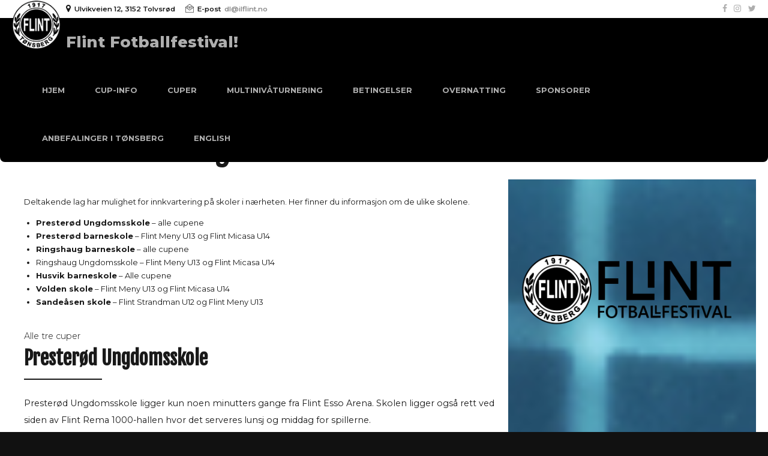

--- FILE ---
content_type: text/html; charset=UTF-8
request_url: https://festival.flintfotball.no/cup-info/innkvartering/
body_size: 24687
content:
<!DOCTYPE html>
<html lang="nb-NO" data-bt-theme="Oxigeno 1.2.1">
<head>

		<meta charset="UTF-8">
		<meta name="viewport" content="width=device-width, initial-scale=1, maximum-scale=1, user-scalable=no">
		<meta name="mobile-web-app-capable" content="yes">
		<meta name="apple-mobile-web-app-capable" content="yes">
	<title>Innkvartering &#8211; Flint Fotballfestival!</title>
<meta name='robots' content='max-image-preview:large' />
<link rel='dns-prefetch' href='//fonts.googleapis.com' />
<link rel="alternate" type="application/rss+xml" title="Flint Fotballfestival! &raquo; strøm" href="https://festival.flintfotball.no/feed/" />
<link rel="alternate" type="application/rss+xml" title="Flint Fotballfestival! &raquo; kommentarstrøm" href="https://festival.flintfotball.no/comments/feed/" />
		<!-- This site uses the Google Analytics by MonsterInsights plugin v9.11.1 - Using Analytics tracking - https://www.monsterinsights.com/ -->
							<script src="//www.googletagmanager.com/gtag/js?id=G-GPPC4FGEFL"  data-cfasync="false" data-wpfc-render="false" type="text/javascript" async></script>
			<script data-cfasync="false" data-wpfc-render="false" type="text/javascript">
				var mi_version = '9.11.1';
				var mi_track_user = true;
				var mi_no_track_reason = '';
								var MonsterInsightsDefaultLocations = {"page_location":"https:\/\/festival.flintfotball.no\/cup-info\/innkvartering\/"};
								if ( typeof MonsterInsightsPrivacyGuardFilter === 'function' ) {
					var MonsterInsightsLocations = (typeof MonsterInsightsExcludeQuery === 'object') ? MonsterInsightsPrivacyGuardFilter( MonsterInsightsExcludeQuery ) : MonsterInsightsPrivacyGuardFilter( MonsterInsightsDefaultLocations );
				} else {
					var MonsterInsightsLocations = (typeof MonsterInsightsExcludeQuery === 'object') ? MonsterInsightsExcludeQuery : MonsterInsightsDefaultLocations;
				}

								var disableStrs = [
										'ga-disable-G-GPPC4FGEFL',
									];

				/* Function to detect opted out users */
				function __gtagTrackerIsOptedOut() {
					for (var index = 0; index < disableStrs.length; index++) {
						if (document.cookie.indexOf(disableStrs[index] + '=true') > -1) {
							return true;
						}
					}

					return false;
				}

				/* Disable tracking if the opt-out cookie exists. */
				if (__gtagTrackerIsOptedOut()) {
					for (var index = 0; index < disableStrs.length; index++) {
						window[disableStrs[index]] = true;
					}
				}

				/* Opt-out function */
				function __gtagTrackerOptout() {
					for (var index = 0; index < disableStrs.length; index++) {
						document.cookie = disableStrs[index] + '=true; expires=Thu, 31 Dec 2099 23:59:59 UTC; path=/';
						window[disableStrs[index]] = true;
					}
				}

				if ('undefined' === typeof gaOptout) {
					function gaOptout() {
						__gtagTrackerOptout();
					}
				}
								window.dataLayer = window.dataLayer || [];

				window.MonsterInsightsDualTracker = {
					helpers: {},
					trackers: {},
				};
				if (mi_track_user) {
					function __gtagDataLayer() {
						dataLayer.push(arguments);
					}

					function __gtagTracker(type, name, parameters) {
						if (!parameters) {
							parameters = {};
						}

						if (parameters.send_to) {
							__gtagDataLayer.apply(null, arguments);
							return;
						}

						if (type === 'event') {
														parameters.send_to = monsterinsights_frontend.v4_id;
							var hookName = name;
							if (typeof parameters['event_category'] !== 'undefined') {
								hookName = parameters['event_category'] + ':' + name;
							}

							if (typeof MonsterInsightsDualTracker.trackers[hookName] !== 'undefined') {
								MonsterInsightsDualTracker.trackers[hookName](parameters);
							} else {
								__gtagDataLayer('event', name, parameters);
							}
							
						} else {
							__gtagDataLayer.apply(null, arguments);
						}
					}

					__gtagTracker('js', new Date());
					__gtagTracker('set', {
						'developer_id.dZGIzZG': true,
											});
					if ( MonsterInsightsLocations.page_location ) {
						__gtagTracker('set', MonsterInsightsLocations);
					}
										__gtagTracker('config', 'G-GPPC4FGEFL', {"forceSSL":"true","link_attribution":"true"} );
										window.gtag = __gtagTracker;										(function () {
						/* https://developers.google.com/analytics/devguides/collection/analyticsjs/ */
						/* ga and __gaTracker compatibility shim. */
						var noopfn = function () {
							return null;
						};
						var newtracker = function () {
							return new Tracker();
						};
						var Tracker = function () {
							return null;
						};
						var p = Tracker.prototype;
						p.get = noopfn;
						p.set = noopfn;
						p.send = function () {
							var args = Array.prototype.slice.call(arguments);
							args.unshift('send');
							__gaTracker.apply(null, args);
						};
						var __gaTracker = function () {
							var len = arguments.length;
							if (len === 0) {
								return;
							}
							var f = arguments[len - 1];
							if (typeof f !== 'object' || f === null || typeof f.hitCallback !== 'function') {
								if ('send' === arguments[0]) {
									var hitConverted, hitObject = false, action;
									if ('event' === arguments[1]) {
										if ('undefined' !== typeof arguments[3]) {
											hitObject = {
												'eventAction': arguments[3],
												'eventCategory': arguments[2],
												'eventLabel': arguments[4],
												'value': arguments[5] ? arguments[5] : 1,
											}
										}
									}
									if ('pageview' === arguments[1]) {
										if ('undefined' !== typeof arguments[2]) {
											hitObject = {
												'eventAction': 'page_view',
												'page_path': arguments[2],
											}
										}
									}
									if (typeof arguments[2] === 'object') {
										hitObject = arguments[2];
									}
									if (typeof arguments[5] === 'object') {
										Object.assign(hitObject, arguments[5]);
									}
									if ('undefined' !== typeof arguments[1].hitType) {
										hitObject = arguments[1];
										if ('pageview' === hitObject.hitType) {
											hitObject.eventAction = 'page_view';
										}
									}
									if (hitObject) {
										action = 'timing' === arguments[1].hitType ? 'timing_complete' : hitObject.eventAction;
										hitConverted = mapArgs(hitObject);
										__gtagTracker('event', action, hitConverted);
									}
								}
								return;
							}

							function mapArgs(args) {
								var arg, hit = {};
								var gaMap = {
									'eventCategory': 'event_category',
									'eventAction': 'event_action',
									'eventLabel': 'event_label',
									'eventValue': 'event_value',
									'nonInteraction': 'non_interaction',
									'timingCategory': 'event_category',
									'timingVar': 'name',
									'timingValue': 'value',
									'timingLabel': 'event_label',
									'page': 'page_path',
									'location': 'page_location',
									'title': 'page_title',
									'referrer' : 'page_referrer',
								};
								for (arg in args) {
																		if (!(!args.hasOwnProperty(arg) || !gaMap.hasOwnProperty(arg))) {
										hit[gaMap[arg]] = args[arg];
									} else {
										hit[arg] = args[arg];
									}
								}
								return hit;
							}

							try {
								f.hitCallback();
							} catch (ex) {
							}
						};
						__gaTracker.create = newtracker;
						__gaTracker.getByName = newtracker;
						__gaTracker.getAll = function () {
							return [];
						};
						__gaTracker.remove = noopfn;
						__gaTracker.loaded = true;
						window['__gaTracker'] = __gaTracker;
					})();
									} else {
										console.log("");
					(function () {
						function __gtagTracker() {
							return null;
						}

						window['__gtagTracker'] = __gtagTracker;
						window['gtag'] = __gtagTracker;
					})();
									}
			</script>
							<!-- / Google Analytics by MonsterInsights -->
		<script type="text/javascript">
window._wpemojiSettings = {"baseUrl":"https:\/\/s.w.org\/images\/core\/emoji\/14.0.0\/72x72\/","ext":".png","svgUrl":"https:\/\/s.w.org\/images\/core\/emoji\/14.0.0\/svg\/","svgExt":".svg","source":{"concatemoji":"https:\/\/festival.flintfotball.no\/wp-includes\/js\/wp-emoji-release.min.js?ver=6.1.1"}};
/*! This file is auto-generated */
!function(e,a,t){var n,r,o,i=a.createElement("canvas"),p=i.getContext&&i.getContext("2d");function s(e,t){var a=String.fromCharCode,e=(p.clearRect(0,0,i.width,i.height),p.fillText(a.apply(this,e),0,0),i.toDataURL());return p.clearRect(0,0,i.width,i.height),p.fillText(a.apply(this,t),0,0),e===i.toDataURL()}function c(e){var t=a.createElement("script");t.src=e,t.defer=t.type="text/javascript",a.getElementsByTagName("head")[0].appendChild(t)}for(o=Array("flag","emoji"),t.supports={everything:!0,everythingExceptFlag:!0},r=0;r<o.length;r++)t.supports[o[r]]=function(e){if(p&&p.fillText)switch(p.textBaseline="top",p.font="600 32px Arial",e){case"flag":return s([127987,65039,8205,9895,65039],[127987,65039,8203,9895,65039])?!1:!s([55356,56826,55356,56819],[55356,56826,8203,55356,56819])&&!s([55356,57332,56128,56423,56128,56418,56128,56421,56128,56430,56128,56423,56128,56447],[55356,57332,8203,56128,56423,8203,56128,56418,8203,56128,56421,8203,56128,56430,8203,56128,56423,8203,56128,56447]);case"emoji":return!s([129777,127995,8205,129778,127999],[129777,127995,8203,129778,127999])}return!1}(o[r]),t.supports.everything=t.supports.everything&&t.supports[o[r]],"flag"!==o[r]&&(t.supports.everythingExceptFlag=t.supports.everythingExceptFlag&&t.supports[o[r]]);t.supports.everythingExceptFlag=t.supports.everythingExceptFlag&&!t.supports.flag,t.DOMReady=!1,t.readyCallback=function(){t.DOMReady=!0},t.supports.everything||(n=function(){t.readyCallback()},a.addEventListener?(a.addEventListener("DOMContentLoaded",n,!1),e.addEventListener("load",n,!1)):(e.attachEvent("onload",n),a.attachEvent("onreadystatechange",function(){"complete"===a.readyState&&t.readyCallback()})),(e=t.source||{}).concatemoji?c(e.concatemoji):e.wpemoji&&e.twemoji&&(c(e.twemoji),c(e.wpemoji)))}(window,document,window._wpemojiSettings);
</script>
<style type="text/css">
img.wp-smiley,
img.emoji {
	display: inline !important;
	border: none !important;
	box-shadow: none !important;
	height: 1em !important;
	width: 1em !important;
	margin: 0 0.07em !important;
	vertical-align: -0.1em !important;
	background: none !important;
	padding: 0 !important;
}
</style>
	<link rel='stylesheet' id='wp-block-library-css' href='https://festival.flintfotball.no/wp-includes/css/dist/block-library/style.min.css?ver=6.1.1' type='text/css' media='all' />
<link rel='stylesheet' id='classic-theme-styles-css' href='https://festival.flintfotball.no/wp-includes/css/classic-themes.min.css?ver=1' type='text/css' media='all' />
<style id='global-styles-inline-css' type='text/css'>
body{--wp--preset--color--black: #000000;--wp--preset--color--cyan-bluish-gray: #abb8c3;--wp--preset--color--white: #ffffff;--wp--preset--color--pale-pink: #f78da7;--wp--preset--color--vivid-red: #cf2e2e;--wp--preset--color--luminous-vivid-orange: #ff6900;--wp--preset--color--luminous-vivid-amber: #fcb900;--wp--preset--color--light-green-cyan: #7bdcb5;--wp--preset--color--vivid-green-cyan: #00d084;--wp--preset--color--pale-cyan-blue: #8ed1fc;--wp--preset--color--vivid-cyan-blue: #0693e3;--wp--preset--color--vivid-purple: #9b51e0;--wp--preset--gradient--vivid-cyan-blue-to-vivid-purple: linear-gradient(135deg,rgba(6,147,227,1) 0%,rgb(155,81,224) 100%);--wp--preset--gradient--light-green-cyan-to-vivid-green-cyan: linear-gradient(135deg,rgb(122,220,180) 0%,rgb(0,208,130) 100%);--wp--preset--gradient--luminous-vivid-amber-to-luminous-vivid-orange: linear-gradient(135deg,rgba(252,185,0,1) 0%,rgba(255,105,0,1) 100%);--wp--preset--gradient--luminous-vivid-orange-to-vivid-red: linear-gradient(135deg,rgba(255,105,0,1) 0%,rgb(207,46,46) 100%);--wp--preset--gradient--very-light-gray-to-cyan-bluish-gray: linear-gradient(135deg,rgb(238,238,238) 0%,rgb(169,184,195) 100%);--wp--preset--gradient--cool-to-warm-spectrum: linear-gradient(135deg,rgb(74,234,220) 0%,rgb(151,120,209) 20%,rgb(207,42,186) 40%,rgb(238,44,130) 60%,rgb(251,105,98) 80%,rgb(254,248,76) 100%);--wp--preset--gradient--blush-light-purple: linear-gradient(135deg,rgb(255,206,236) 0%,rgb(152,150,240) 100%);--wp--preset--gradient--blush-bordeaux: linear-gradient(135deg,rgb(254,205,165) 0%,rgb(254,45,45) 50%,rgb(107,0,62) 100%);--wp--preset--gradient--luminous-dusk: linear-gradient(135deg,rgb(255,203,112) 0%,rgb(199,81,192) 50%,rgb(65,88,208) 100%);--wp--preset--gradient--pale-ocean: linear-gradient(135deg,rgb(255,245,203) 0%,rgb(182,227,212) 50%,rgb(51,167,181) 100%);--wp--preset--gradient--electric-grass: linear-gradient(135deg,rgb(202,248,128) 0%,rgb(113,206,126) 100%);--wp--preset--gradient--midnight: linear-gradient(135deg,rgb(2,3,129) 0%,rgb(40,116,252) 100%);--wp--preset--duotone--dark-grayscale: url('#wp-duotone-dark-grayscale');--wp--preset--duotone--grayscale: url('#wp-duotone-grayscale');--wp--preset--duotone--purple-yellow: url('#wp-duotone-purple-yellow');--wp--preset--duotone--blue-red: url('#wp-duotone-blue-red');--wp--preset--duotone--midnight: url('#wp-duotone-midnight');--wp--preset--duotone--magenta-yellow: url('#wp-duotone-magenta-yellow');--wp--preset--duotone--purple-green: url('#wp-duotone-purple-green');--wp--preset--duotone--blue-orange: url('#wp-duotone-blue-orange');--wp--preset--font-size--small: 13px;--wp--preset--font-size--medium: 20px;--wp--preset--font-size--large: 36px;--wp--preset--font-size--x-large: 42px;--wp--preset--spacing--20: 0.44rem;--wp--preset--spacing--30: 0.67rem;--wp--preset--spacing--40: 1rem;--wp--preset--spacing--50: 1.5rem;--wp--preset--spacing--60: 2.25rem;--wp--preset--spacing--70: 3.38rem;--wp--preset--spacing--80: 5.06rem;}:where(.is-layout-flex){gap: 0.5em;}body .is-layout-flow > .alignleft{float: left;margin-inline-start: 0;margin-inline-end: 2em;}body .is-layout-flow > .alignright{float: right;margin-inline-start: 2em;margin-inline-end: 0;}body .is-layout-flow > .aligncenter{margin-left: auto !important;margin-right: auto !important;}body .is-layout-constrained > .alignleft{float: left;margin-inline-start: 0;margin-inline-end: 2em;}body .is-layout-constrained > .alignright{float: right;margin-inline-start: 2em;margin-inline-end: 0;}body .is-layout-constrained > .aligncenter{margin-left: auto !important;margin-right: auto !important;}body .is-layout-constrained > :where(:not(.alignleft):not(.alignright):not(.alignfull)){max-width: var(--wp--style--global--content-size);margin-left: auto !important;margin-right: auto !important;}body .is-layout-constrained > .alignwide{max-width: var(--wp--style--global--wide-size);}body .is-layout-flex{display: flex;}body .is-layout-flex{flex-wrap: wrap;align-items: center;}body .is-layout-flex > *{margin: 0;}:where(.wp-block-columns.is-layout-flex){gap: 2em;}.has-black-color{color: var(--wp--preset--color--black) !important;}.has-cyan-bluish-gray-color{color: var(--wp--preset--color--cyan-bluish-gray) !important;}.has-white-color{color: var(--wp--preset--color--white) !important;}.has-pale-pink-color{color: var(--wp--preset--color--pale-pink) !important;}.has-vivid-red-color{color: var(--wp--preset--color--vivid-red) !important;}.has-luminous-vivid-orange-color{color: var(--wp--preset--color--luminous-vivid-orange) !important;}.has-luminous-vivid-amber-color{color: var(--wp--preset--color--luminous-vivid-amber) !important;}.has-light-green-cyan-color{color: var(--wp--preset--color--light-green-cyan) !important;}.has-vivid-green-cyan-color{color: var(--wp--preset--color--vivid-green-cyan) !important;}.has-pale-cyan-blue-color{color: var(--wp--preset--color--pale-cyan-blue) !important;}.has-vivid-cyan-blue-color{color: var(--wp--preset--color--vivid-cyan-blue) !important;}.has-vivid-purple-color{color: var(--wp--preset--color--vivid-purple) !important;}.has-black-background-color{background-color: var(--wp--preset--color--black) !important;}.has-cyan-bluish-gray-background-color{background-color: var(--wp--preset--color--cyan-bluish-gray) !important;}.has-white-background-color{background-color: var(--wp--preset--color--white) !important;}.has-pale-pink-background-color{background-color: var(--wp--preset--color--pale-pink) !important;}.has-vivid-red-background-color{background-color: var(--wp--preset--color--vivid-red) !important;}.has-luminous-vivid-orange-background-color{background-color: var(--wp--preset--color--luminous-vivid-orange) !important;}.has-luminous-vivid-amber-background-color{background-color: var(--wp--preset--color--luminous-vivid-amber) !important;}.has-light-green-cyan-background-color{background-color: var(--wp--preset--color--light-green-cyan) !important;}.has-vivid-green-cyan-background-color{background-color: var(--wp--preset--color--vivid-green-cyan) !important;}.has-pale-cyan-blue-background-color{background-color: var(--wp--preset--color--pale-cyan-blue) !important;}.has-vivid-cyan-blue-background-color{background-color: var(--wp--preset--color--vivid-cyan-blue) !important;}.has-vivid-purple-background-color{background-color: var(--wp--preset--color--vivid-purple) !important;}.has-black-border-color{border-color: var(--wp--preset--color--black) !important;}.has-cyan-bluish-gray-border-color{border-color: var(--wp--preset--color--cyan-bluish-gray) !important;}.has-white-border-color{border-color: var(--wp--preset--color--white) !important;}.has-pale-pink-border-color{border-color: var(--wp--preset--color--pale-pink) !important;}.has-vivid-red-border-color{border-color: var(--wp--preset--color--vivid-red) !important;}.has-luminous-vivid-orange-border-color{border-color: var(--wp--preset--color--luminous-vivid-orange) !important;}.has-luminous-vivid-amber-border-color{border-color: var(--wp--preset--color--luminous-vivid-amber) !important;}.has-light-green-cyan-border-color{border-color: var(--wp--preset--color--light-green-cyan) !important;}.has-vivid-green-cyan-border-color{border-color: var(--wp--preset--color--vivid-green-cyan) !important;}.has-pale-cyan-blue-border-color{border-color: var(--wp--preset--color--pale-cyan-blue) !important;}.has-vivid-cyan-blue-border-color{border-color: var(--wp--preset--color--vivid-cyan-blue) !important;}.has-vivid-purple-border-color{border-color: var(--wp--preset--color--vivid-purple) !important;}.has-vivid-cyan-blue-to-vivid-purple-gradient-background{background: var(--wp--preset--gradient--vivid-cyan-blue-to-vivid-purple) !important;}.has-light-green-cyan-to-vivid-green-cyan-gradient-background{background: var(--wp--preset--gradient--light-green-cyan-to-vivid-green-cyan) !important;}.has-luminous-vivid-amber-to-luminous-vivid-orange-gradient-background{background: var(--wp--preset--gradient--luminous-vivid-amber-to-luminous-vivid-orange) !important;}.has-luminous-vivid-orange-to-vivid-red-gradient-background{background: var(--wp--preset--gradient--luminous-vivid-orange-to-vivid-red) !important;}.has-very-light-gray-to-cyan-bluish-gray-gradient-background{background: var(--wp--preset--gradient--very-light-gray-to-cyan-bluish-gray) !important;}.has-cool-to-warm-spectrum-gradient-background{background: var(--wp--preset--gradient--cool-to-warm-spectrum) !important;}.has-blush-light-purple-gradient-background{background: var(--wp--preset--gradient--blush-light-purple) !important;}.has-blush-bordeaux-gradient-background{background: var(--wp--preset--gradient--blush-bordeaux) !important;}.has-luminous-dusk-gradient-background{background: var(--wp--preset--gradient--luminous-dusk) !important;}.has-pale-ocean-gradient-background{background: var(--wp--preset--gradient--pale-ocean) !important;}.has-electric-grass-gradient-background{background: var(--wp--preset--gradient--electric-grass) !important;}.has-midnight-gradient-background{background: var(--wp--preset--gradient--midnight) !important;}.has-small-font-size{font-size: var(--wp--preset--font-size--small) !important;}.has-medium-font-size{font-size: var(--wp--preset--font-size--medium) !important;}.has-large-font-size{font-size: var(--wp--preset--font-size--large) !important;}.has-x-large-font-size{font-size: var(--wp--preset--font-size--x-large) !important;}
.wp-block-navigation a:where(:not(.wp-element-button)){color: inherit;}
:where(.wp-block-columns.is-layout-flex){gap: 2em;}
.wp-block-pullquote{font-size: 1.5em;line-height: 1.6;}
</style>
<link rel='stylesheet' id='bt_bb_content_elements-css' href='https://festival.flintfotball.no/wp-content/plugins/bold-page-builder/css/front_end/content_elements.crush.css?ver=4.6.1' type='text/css' media='all' />
<link rel='stylesheet' id='bt_bb_slick-css' href='https://festival.flintfotball.no/wp-content/plugins/bold-page-builder/slick/slick.css?ver=4.6.1' type='text/css' media='all' />
<link rel='stylesheet' id='bt_cc_style-css' href='https://festival.flintfotball.no/wp-content/plugins/bt_cost_calculator/style.min.css?ver=6.1.1' type='text/css' media='all' />
<link rel='stylesheet' id='contact-form-7-css' href='https://festival.flintfotball.no/wp-content/plugins/contact-form-7/includes/css/styles.css?ver=5.7.7' type='text/css' media='all' />
<link rel='stylesheet' id='weglot-css-css' href='https://festival.flintfotball.no/wp-content/plugins/weglot/dist/css/front-css.css?ver=4.1.1' type='text/css' media='' />
<link rel='stylesheet' id='new-flag-css-css' href='https://festival.flintfotball.no/wp-content/plugins/weglot/app/styles/new-flags.css?ver=4.1.1' type='text/css' media='all' />
<link rel='stylesheet' id='oxigeno-style-css' href='https://festival.flintfotball.no/wp-content/themes/oxigeno/style.css?ver=6.1.1' type='text/css' media='screen' />
<style id='oxigeno-style-inline-css' type='text/css'>
select, input{font-family: "Montserrat",Arial,Helvetica,sans-serif;} input:not([type='checkbox']):not([type='radio']):not([type='submit']):focus, textarea:focus, .fancy-select .trigger.open{-webkit-box-shadow: 0 0 4px 0 #000000; box-shadow: 0 0 4px 0 #000000;} a:hover{ color: #000000;} .btContent a:hover{color: #000000;} .btText a{color: #000000;} body{font-family: "Montserrat",Arial,Helvetica,sans-serif;} h1, h2, h3, h4, h5, h6, h7, h8{font-family: "Montserrat",Arial,Helvetica,sans-serif;} blockquote{ font-family: "Montserrat",Arial,Helvetica,sans-serif;} .btContentHolder table thead th{ background-color: #000000;} .btAccentDarkHeader .btPreloader .animation > div:first-child, .btLightAccentHeader .btPreloader .animation > div:first-child, .btTransparentLightHeader .btPreloader .animation > div:first-child{ background-color: #000000;} .btPreloader .animation .preloaderLogo{height: 80px;} .bt_bb_background_image.btPageHeadline header h1 .bt_bb_headline_content, .bt_bb_background_image.btPageHeadline header h2 .bt_bb_headline_content, .bt_bb_background_image.btPageHeadline header h3 .bt_bb_headline_content, .bt_bb_background_image.btPageHeadline header h4 .bt_bb_headline_content, .bt_bb_background_image.btPageHeadline header h5 .bt_bb_headline_content, .bt_bb_background_image.btPageHeadline header h6 .bt_bb_headline_content, .bt_bb_background_image.btPageHeadline header h7 .bt_bb_headline_content, .bt_bb_background_image.btPageHeadline header h8 .bt_bb_headline_content{color: #efefef;} .bt_header_headline_Light_accent .bt_bb_background_image.btPageHeadline header h1 .bt_bb_headline_content, .bt_header_headline_Light_accent .bt_bb_background_image.btPageHeadline header h2 .bt_bb_headline_content, .bt_header_headline_Light_accent .bt_bb_background_image.btPageHeadline header h3 .bt_bb_headline_content, .bt_header_headline_Light_accent .bt_bb_background_image.btPageHeadline header h4 .bt_bb_headline_content, .bt_header_headline_Light_accent .bt_bb_background_image.btPageHeadline header h5 .bt_bb_headline_content, .bt_header_headline_Light_accent .bt_bb_background_image.btPageHeadline header h6 .bt_bb_headline_content, .bt_header_headline_Light_accent .bt_bb_background_image.btPageHeadline header h7 .bt_bb_headline_content, .bt_header_headline_Light_accent .bt_bb_background_image.btPageHeadline header h8 .bt_bb_headline_content{color: #000000;} .bt_header_headline_Dark_accent .bt_bb_background_image.btPageHeadline header h1 .bt_bb_headline_content, .bt_header_headline_Dark_accent .bt_bb_background_image.btPageHeadline header h2 .bt_bb_headline_content, .bt_header_headline_Dark_accent .bt_bb_background_image.btPageHeadline header h3 .bt_bb_headline_content, .bt_header_headline_Dark_accent .bt_bb_background_image.btPageHeadline header h4 .bt_bb_headline_content, .bt_header_headline_Dark_accent .bt_bb_background_image.btPageHeadline header h5 .bt_bb_headline_content, .bt_header_headline_Dark_accent .bt_bb_background_image.btPageHeadline header h6 .bt_bb_headline_content, .bt_header_headline_Dark_accent .bt_bb_background_image.btPageHeadline header h7 .bt_bb_headline_content, .bt_header_headline_Dark_accent .bt_bb_background_image.btPageHeadline header h8 .bt_bb_headline_content{color: #000000;} .bt_header_headline_Dark_alternate .bt_bb_background_image.btPageHeadline header h1 .bt_bb_headline_content, .bt_header_headline_Dark_alternate .bt_bb_background_image.btPageHeadline header h2 .bt_bb_headline_content, .bt_header_headline_Dark_alternate .bt_bb_background_image.btPageHeadline header h3 .bt_bb_headline_content, .bt_header_headline_Dark_alternate .bt_bb_background_image.btPageHeadline header h4 .bt_bb_headline_content, .bt_header_headline_Dark_alternate .bt_bb_background_image.btPageHeadline header h5 .bt_bb_headline_content, .bt_header_headline_Dark_alternate .bt_bb_background_image.btPageHeadline header h6 .bt_bb_headline_content, .bt_header_headline_Dark_alternate .bt_bb_background_image.btPageHeadline header h7 .bt_bb_headline_content, .bt_header_headline_Dark_alternate .bt_bb_background_image.btPageHeadline header h8 .bt_bb_headline_content{color: #efefef;} .btNoSearchResults .bt_bb_port #searchform input[type='submit']{ -webkit-box-shadow: 0 0 0 3em #000000 inset; box-shadow: 0 0 0 3em #000000 inset;} .btNoSearchResults .bt_bb_port #searchform input[type='submit']:hover{ -webkit-box-shadow: 0 0 0 1px #000000 inset; box-shadow: 0 0 0 1px #000000 inset; color: #000000;} .btHasCrest.btMenuHorizontal:not(.btMenuCenter):not(.btStickyHeaderActive) .btTopToolsLeft{margin-left: 90px;} .rtl.btHasCrest.btMenuHorizontal:not(.btMenuCenter):not(.btStickyHeaderActive) .btTopToolsLeft{margin-right: 90px;} .btHasCrest.btMenuHorizontal:not(.btMenuCenter):not(.btStickyHeaderActive) .btBelowLogoArea .menuPort{margin-left: 90px;} .btHasCrest.btMenuHorizontal:not(.btMenuCenter):not(.btStickyHeaderActive) .btCrest .btCrestImg{width: 90px;} .btHasCrest.btMenuHorizontal:not(.btMenuCenter):not(.btStickyHeaderActive) .logo{padding-left: 90px;} .rtl.btHasCrest.btMenuHorizontal:not(.btMenuCenter):not(.btStickyHeaderActive) .logo{padding-right: 90px;} .mainHeader{ font-family: "Montserrat";} .mainHeader a:hover{color: #000000;} .menuPort{font-family: "Montserrat";} .menuPort nav ul li a:hover{color: #000000;} .menuPort nav > ul > li > a{line-height: 80px;} .btTextLogo{font-family: "Montserrat"; line-height: 80px;} .btLogoArea .logo img{height: 80px;} .btTransparentDarkHeader .btHorizontalMenuTrigger:hover .bt_bb_icon:before, .btTransparentLightHeader .btHorizontalMenuTrigger:hover .bt_bb_icon:before, .btAccentLightHeader .btHorizontalMenuTrigger:hover .bt_bb_icon:before, .btAccentDarkHeader .btHorizontalMenuTrigger:hover .bt_bb_icon:before, .btLightDarkHeader .btHorizontalMenuTrigger:hover .bt_bb_icon:before, .btHasAltLogo.btStickyHeaderActive .btHorizontalMenuTrigger:hover .bt_bb_icon:before, .btTransparentDarkHeader .btHorizontalMenuTrigger:hover .bt_bb_icon:after, .btTransparentLightHeader .btHorizontalMenuTrigger:hover .bt_bb_icon:after, .btAccentLightHeader .btHorizontalMenuTrigger:hover .bt_bb_icon:after, .btAccentDarkHeader .btHorizontalMenuTrigger:hover .bt_bb_icon:after, .btLightDarkHeader .btHorizontalMenuTrigger:hover .bt_bb_icon:after, .btHasAltLogo.btStickyHeaderActive .btHorizontalMenuTrigger:hover .bt_bb_icon:after{border-top-color: #000000;} .btTransparentDarkHeader .btHorizontalMenuTrigger:hover .bt_bb_icon .bt_bb_icon_holder:before, .btTransparentLightHeader .btHorizontalMenuTrigger:hover .bt_bb_icon .bt_bb_icon_holder:before, .btAccentLightHeader .btHorizontalMenuTrigger:hover .bt_bb_icon .bt_bb_icon_holder:before, .btAccentDarkHeader .btHorizontalMenuTrigger:hover .bt_bb_icon .bt_bb_icon_holder:before, .btLightDarkHeader .btHorizontalMenuTrigger:hover .bt_bb_icon .bt_bb_icon_holder:before, .btHasAltLogo.btStickyHeaderActive .btHorizontalMenuTrigger:hover .bt_bb_icon .bt_bb_icon_holder:before{border-top-color: #000000;} .btMenuHorizontal .menuPort nav > ul > li.current-menu-ancestor, .btMenuHorizontal .menuPort nav > ul > li.current-menu-item{color: #efefef;} .btMenuHorizontal .menuPort ul ul li a:hover{color: #000000;} body.btMenuHorizontal .subToggler{ line-height: 80px;} .btMenuHorizontal .menuPort > nav > ul > li > ul li a:hover{-webkit-box-shadow: inset 5px 0 0 0 #000000; box-shadow: inset 5px 0 0 0 #000000;} .btMenuHorizontal .topBarInMenu{ height: 80px;} .btAccentLightHeader .mainHeader, .btAccentLightHeader .btVerticalHeaderTop{background-color: #000000;} .btAccentLightHeader .btBelowLogoArea a:hover, .btAccentLightHeader .topBar a:hover{color: #000000;} .btAccentDarkHeader .mainHeader, .btAccentDarkHeader .btVerticalHeaderTop{background-color: #000000;} .btAccentDarkHeader .btBelowLogoArea a:hover, .btAccentDarkHeader .topBar a:hover{color: #efefef;} .btAccentDarkHeader.btMenuHorizontal.btMenuBelowLogo .menuPort nav > ul > li.current-menu-ancestor, .btAccentDarkHeader.btMenuHorizontal.btMenuBelowLogo .menuPort nav > ul > li.current-menu-item{color: #efefef !important;} .btAlternateLightHeader .mainHeader, .btAlternateLightHeader .btVerticalHeaderTop{background-color: #efefef;} .btAlternateLightHeader .btBelowLogoArea a:hover, .btAlternateLightHeader .topBar a:hover{color: #000000;} .btAlternateDarkHeader .mainHeader, .btAlternateDarkHeader .btVerticalHeaderTop{background-color: #efefef;} .btAlternateDarkHeader .btBelowLogoArea a:hover, .btAlternateDarkHeader .topBar a:hover{color: #efefef;} .btLightAccentHeader .mainHeader a:hover, .btLightAccentHeader .btVerticalHeaderTop a:hover{color: #000000;} .btLightAccentHeader .btBelowLogoArea, .btLightAccentHeader .topBar{background-color: #000000;} .btTransparentDarkHeader .btVerticalMenuTrigger:hover .bt_bb_icon:before, .btTransparentLightHeader .btVerticalMenuTrigger:hover .bt_bb_icon:before, .btLightAccentHeader .btVerticalMenuTrigger:hover .bt_bb_icon:before, .btAlternateLightHeader .btVerticalMenuTrigger:hover .bt_bb_icon:before, .btAlternateDarkHeader .btVerticalMenuTrigger:hover .bt_bb_icon:before, .btLightDarkHeader .btVerticalMenuTrigger:hover .bt_bb_icon:before, .btHasAltLogo.btStickyHeaderActive .btVerticalMenuTrigger:hover .bt_bb_icon:before, .btTransparentDarkHeader .btVerticalMenuTrigger:hover .bt_bb_icon:after, .btTransparentLightHeader .btVerticalMenuTrigger:hover .bt_bb_icon:after, .btLightAccentHeader .btVerticalMenuTrigger:hover .bt_bb_icon:after, .btAlternateLightHeader .btVerticalMenuTrigger:hover .bt_bb_icon:after, .btAlternateDarkHeader .btVerticalMenuTrigger:hover .bt_bb_icon:after, .btLightDarkHeader .btVerticalMenuTrigger:hover .bt_bb_icon:after, .btHasAltLogo.btStickyHeaderActive .btVerticalMenuTrigger:hover .bt_bb_icon:after{border-top-color: #000000;} .btTransparentDarkHeader .btVerticalMenuTrigger:hover .bt_bb_icon .bt_bb_icon_holder:before, .btTransparentLightHeader .btVerticalMenuTrigger:hover .bt_bb_icon .bt_bb_icon_holder:before, .btLightAccentHeader .btVerticalMenuTrigger:hover .bt_bb_icon .bt_bb_icon_holder:before, .btAlternateLightHeader .btVerticalMenuTrigger:hover .bt_bb_icon .bt_bb_icon_holder:before, .btAlternateDarkHeader .btVerticalMenuTrigger:hover .bt_bb_icon .bt_bb_icon_holder:before, .btLightDarkHeader .btVerticalMenuTrigger:hover .bt_bb_icon .bt_bb_icon_holder:before, .btHasAltLogo.btStickyHeaderActive .btVerticalMenuTrigger:hover .bt_bb_icon .bt_bb_icon_holder:before{border-top-color: #000000;} .btMenuVertical .mainHeader .btCloseVertical:before:hover{color: #000000;} .btMenuHorizontal .topBarInLogoArea{ height: 80px;} .btMenuHorizontal .topBarInLogoArea .topBarInLogoAreaCell{border: 0 solid #000000;} .btMenuVertical .menuPort nav:not(.rightNav):before, .btMenuVertical .menuPort nav:not(.leftNav):after{ background: #000000;} .btDarkSkin .btSiteFooterWidgets, .btLightSkin .btDarkSkin .btSiteFooterWidgets, .btDarkSkin.btLightSkin .btDarkSkin .btSiteFooterWidgets{background: #000000;} .btDarkSkin .btSiteFooterCopyMenu .port:before, .btLightSkin .btDarkSkin .btSiteFooterCopyMenu .port:before, .btDarkSkin.btLightSkin .btDarkSkin .btSiteFooterCopyMenu .port:before{background-color: #000000;} .btArticleHeadline .bt_bb_headline_content a:hover{color: #000000;} .btMediaBox.btQuote:before, .btMediaBox.btLink:before{ background-color: #000000;} .sticky.btArticleListItem .btArticleHeadline h1 .bt_bb_headline_content span a:after, .sticky.btArticleListItem .btArticleHeadline h2 .bt_bb_headline_content span a:after, .sticky.btArticleListItem .btArticleHeadline h3 .bt_bb_headline_content span a:after, .sticky.btArticleListItem .btArticleHeadline h4 .bt_bb_headline_content span a:after, .sticky.btArticleListItem .btArticleHeadline h5 .bt_bb_headline_content span a:after, .sticky.btArticleListItem .btArticleHeadline h6 .bt_bb_headline_content span a:after, .sticky.btArticleListItem .btArticleHeadline h7 .bt_bb_headline_content span a:after, .sticky.btArticleListItem .btArticleHeadline h8 .bt_bb_headline_content span a:after{ color: #000000;} .post-password-form p:first-child{color: #000000;} .post-password-form p:nth-child(2) input[type="submit"]{ background: #efefef;} .btPagination{font-family: "Montserrat";} .btPagination .paging a:hover{color: #000000;} .btPagination .paging a:hover:after{border-color: #000000; color: #000000;} .btPrevNextNav .btPrevNext .btPrevNextItem .btPrevNextTitle{font-family: "Montserrat";} .btPrevNextNav .btPrevNext .btPrevNextItem .btPrevNextDir{ font-family: "Montserrat";} .btPrevNextNav .btPrevNext:hover .btPrevNextTitle{color: #000000;} .btArticleCategories a:hover{color: #000000;} .btArticleCategories a:not(:first-child):before{ background-color: #000000;} .bt-comments-box .vcard .posted{ font-family: "Montserrat",Arial,Helvetica,sans-serif;} .bt-comments-box .commentTxt p.edit-link, .bt-comments-box .commentTxt p.reply{ font-family: "Montserrat",Arial,Helvetica,sans-serif;} .comment-awaiting-moderation{color: #000000;} a#cancel-comment-reply-link{ color: #000000;} a#cancel-comment-reply-link:hover{color: #000000;} .bt-comments-boxubmit{ color: #000000; -webkit-box-shadow: 0 0 0 2px #000000 inset; box-shadow: 0 0 0 2px #000000 inset;} .bt-comments-boxubmit:before{ color: #000000;} .bt-comments-boxubmit:hover{ -webkit-box-shadow: 0 0 0 2em #000000 inset; box-shadow: 0 0 0 2em #000000 inset;} .btSidebar .widget_bt_bb_recent_posts ul li a:hover{color: #000000 !important;} body:not(.btNoDashInSidebar) .btBox > h4:after, body:not(.btNoDashInSidebar) .menu-testing-menu-container > h4:after, body:not(.btNoDashInSidebar) .btTopBox > h4:after{ border-bottom: 3px solid #000000;} .btBox > ul li.current-menu-item > a, .menu-testing-menu-container > ul li.current-menu-item > a, .btTopBox > ul li.current-menu-item > a{color: #000000;} .btBox p.posted, .btBox .quantity, .menu-testing-menu-container p.posted, .menu-testing-menu-container .quantity, .btTopBox p.posted, .btTopBox .quantity{ font-family: "Montserrat",Arial,Helvetica,sans-serif;} .widget_calendar table caption{background: #000000; font-family: "Montserrat",Arial,Helvetica,sans-serif;} .widget_rss li a.rsswidget{font-family: "Montserrat",Arial,Helvetica,sans-serif;} .fancy-select ul.options li:hover{color: #000000;} .widget_shopping_cart .total{ font-family: "Montserrat",Arial,Helvetica,sans-serif;} .widget_shopping_cart .buttons .button{ background: #000000;} .widget_shopping_cart .widget_shopping_cart_content .mini_cart_item .ppRemove a.remove{ background-color: #000000;} .menuPort .widget_shopping_cart .widget_shopping_cart_content .btCartWidgetIcon span.cart-contents, .topTools .widget_shopping_cart .widget_shopping_cart_content .btCartWidgetIcon span.cart-contents, .topBarInLogoArea .widget_shopping_cart .widget_shopping_cart_content .btCartWidgetIcon span.cart-contents{ background-color: #000000; font: normal 10px/1 "Montserrat";} .btMenuVertical .menuPort .widget_shopping_cart .widget_shopping_cart_content .btCartWidgetInnerContent .verticalMenuCartToggler, .btMenuVertical .topTools .widget_shopping_cart .widget_shopping_cart_content .btCartWidgetInnerContent .verticalMenuCartToggler, .btMenuVertical .topBarInLogoArea .widget_shopping_cart .widget_shopping_cart_content .btCartWidgetInnerContent .verticalMenuCartToggler{ background-color: #000000;} .widget_recent_reviews{font-family: "Montserrat",Arial,Helvetica,sans-serif;} .product_list_widget a:hover{color: #000000 !important;} .widget_price_filter .price_slider_wrapper .ui-slider .ui-slider-handle{ background-color: #000000;} .topTools .btIconWidget:hover, .topBarInMenu .btIconWidget:hover{color: #000000;} .btSidebar .btIconWidget:hover .btIconWidgetText, footer .btIconWidget:hover .btIconWidgetText, .topBarInLogoArea .btIconWidget:hover .btIconWidgetText{color: #000000;} .btAccentIconWidget.btIconWidget .btIconWidgetIcon{color: #000000;} .btLightSkin .btSiteFooterWidgets .btSearch button:hover, .btDarkSkin .btLightSkin .btSiteFooterWidgets .btSearch button:hover, .btLightSkin .btDarkSkin .btLightSkin .btSiteFooterWidgets .btSearch button:hover, .btDarkSkin .btSiteFooterWidgets .btSearch button:hover, .btLightSkin .btDarkSkin .btSiteFooterWidgets .btSearch button:hover, .btDarkSkin.btLightSkin .btDarkSkin .btSiteFooterWidgets .btSearch button:hover, .btLightSkin .btSidebar .btSearch button:hover, .btDarkSkin .btLightSkin .btSidebar .btSearch button:hover, .btLightSkin .btDarkSkin .btLightSkin .btSidebar .btSearch button:hover, .btDarkSkin .btSidebar .btSearch button:hover, .btLightSkin .btDarkSkin .btSidebar .btSearch button:hover, .btDarkSkin.btLightSkin .btDarkSkin .btSidebar .btSearch button:hover, .btLightSkin .btSidebar .widget_product_search button:hover, .btDarkSkin .btLightSkin .btSidebar .widget_product_search button:hover, .btLightSkin .btDarkSkin .btLightSkin .btSidebar .widget_product_search button:hover, .btDarkSkin .btSidebar .widget_product_search button:hover, .btLightSkin .btDarkSkin .btSidebar .widget_product_search button:hover, .btDarkSkin.btLightSkin .btDarkSkin .btSidebar .widget_product_search button:hover{background: #000000 !important; border-color: #000000 !important;} .btSearchInner.btFromTopBox .btSearchInnerClose .bt_bb_icon a.bt_bb_icon_holder{color: #000000;} .btSearchInner.btFromTopBox .btSearchInnerClose .bt_bb_icon:hover a.bt_bb_icon_holder{color: #000000;} .btSearchInner.btFromTopBox button:hover:before{color: #000000;} .bt_bb_headline .bt_bb_headline_superheadline{ font-family: "Montserrat";} .bt_bb_headline.bt_bb_subheadline .bt_bb_headline_subheadline{font-family: "Montserrat";} .bt_bb_dash_top.bt_bb_headline .bt_bb_headline_content:before{ color: #000000;} .bt_bb_latest_posts_item .bt_bb_latest_posts_item_image .bt_bb_latest_posts_item_date{font-family: "Montserrat";} .bt_bb_latest_posts_item .bt_bb_latest_posts_item_content .bt_bb_latest_posts_item_category .post-categories li:not(:first-child) a:before{ background-color: #000000;} .bt_bb_latest_posts_item .bt_bb_latest_posts_item_title{ font-family: Montserrat;} .bt_bb_latest_posts_item .bt_bb_latest_posts_item_title a:hover{color: #000000;} .bt_bb_post_grid_filter .bt_bb_post_grid_filter_item.active{background: #000000;} .bt_bb_service .bt_bb_service_content .bt_bb_service_content_title{font-family: Montserrat;} .bt_bb_button{font-family: Montserrat;} .bt_bb_custom_menu div ul a:hover{color: #efefef;} .wpcf7-form .wpcf7-submit{ -webkit-box-shadow: 0 0 0 1px #000000 inset; box-shadow: 0 0 0 1px #000000 inset; color: #000000 !important;} .wpcf7-form .wpcf7-submit:hover{-webkit-box-shadow: 0 0 0 2em #000000 inset; box-shadow: 0 0 0 2em #000000 inset;} .bt_bb_section[class*="accent_gradient"]:before{background: -webkit-linear-gradient(top,#000000 0%,rgba(0,0,0,0) 25%,rgba(0,0,0,0) 75%,#000000 100%); background: -moz-linear-gradient(top,#000000 0%,rgba(0,0,0,0) 25%,rgba(0,0,0,0) 75%,#000000 100%); background: linear-gradient(to bottom,#000000 0%,rgba(0,0,0,0) 25%,rgba(0,0,0,0) 75%,#000000 100%);} .bt_bb_section[class*="alternate_gradient"]:before{background: -webkit-linear-gradient(top,#efefef 0%,rgba(239,239,239,0) 35%,rgba(239,239,239,0) 65%,#efefef 100%); background: -moz-linear-gradient(top,#efefef 0%,rgba(239,239,239,0) 35%,rgba(239,239,239,0) 65%,#efefef 100%); background: linear-gradient(to bottom,#efefef 0%,rgba(239,239,239,0) 35%,rgba(239,239,239,0) 65%,#efefef 100%);} .accentColorLightBg{background-color: #1a1a1a;} .accentColorBg{background-color: #000000;} .accentColorDarkBg{background-color: #000000;} .accentColorVeryDarkBg{background-color: #000000;} .accentColorVeryVeryDarkBg{background-color: #000000;} .alternateColorLightBg{background-color: #ffffff;} .alternateColorBg{background-color: #efefef;} .alternateColorDarkBg{background-color: #d6d6d6;} .alternateColorVeryDarkBg{background-color: #bcbcbc;} .alternateColorVeryVeryDarkBg{background-color: #969696;} .products ul li.product .btWooShopLoopItemInner .added:after, .products ul li.product .btWooShopLoopItemInner .loading:after, ul.products li.product .btWooShopLoopItemInner .added:after, ul.products li.product .btWooShopLoopItemInner .loading:after{ background-color: #000000;} .products ul li.product .btWooShopLoopItemInner .added_to_cart, ul.products li.product .btWooShopLoopItemInner .added_to_cart{ color: #000000;} .products ul li.product .onsale, ul.products li.product .onsale{ background: #000000;} nav.woocommerce-pagination ul li a, nav.woocommerce-pagination ul li span{ -webkit-box-shadow: 0 0 0 2px #000000 inset; box-shadow: 0 0 0 2px #000000 inset; color: #000000;} nav.woocommerce-pagination ul li a:focus, nav.woocommerce-pagination ul li a:hover, nav.woocommerce-pagination ul li a.next, nav.woocommerce-pagination ul li a.prev, nav.woocommerce-pagination ul li span.current{-webkit-box-shadow: 0 0 0 2em #000000 inset; box-shadow: 0 0 0 2em #000000 inset;} div.product .onsale{ background: #000000;} div.product div.images .woocommerce-product-gallery__trigger:after{ -webkit-box-shadow: 0 0 0 2em #000000 inset,0 0 0 2em rgba(255,255,255,.5) inset; box-shadow: 0 0 0 2em #000000 inset,0 0 0 2em rgba(255,255,255,.5) inset;} div.product div.images .woocommerce-product-gallery__trigger:hover:after{-webkit-box-shadow: 0 0 0 1px #000000 inset,0 0 0 2em rgba(255,255,255,.5) inset; box-shadow: 0 0 0 1px #000000 inset,0 0 0 2em rgba(255,255,255,.5) inset; color: #000000;} table.shop_table .coupon .input-text{ color: #000000;} table.shop_table td.product-remove a.remove{ color: #000000; border: 2px solid #000000;} table.shop_table td.product-remove a.remove:hover{background-color: #000000;} ul.wc_payment_methods li .about_paypal{ color: #000000;} .woocommerce-MyAccount-navigation ul li a{ border-bottom: 2px solid #000000;} .woocommerce-error, .woocommerce-info, .woocommerce-message{ border-top: 4px solid #000000;} .woocommerce-error{border-top-color: #000000;} .woocommerce-error a{color: #000000;} .woocommerce-info a:hover, .woocommerce-message a:hover{ color: #efefef;} .woocommerce-message:before, .woocommerce-info:before{ color: #000000;} .woocommerce .btSidebar a.button, .woocommerce .btContent a.button, .woocommerce-page .btSidebar a.button, .woocommerce-page .btContent a.button, .woocommerce .btSidebar input[type="submit"], .woocommerce .btContent input[type="submit"], .woocommerce-page .btSidebar input[type="submit"], .woocommerce-page .btContent input[type="submit"], .woocommerce .btSidebar button[type="submit"], .woocommerce .btContent button[type="submit"], .woocommerce-page .btSidebar button[type="submit"], .woocommerce-page .btContent button[type="submit"], .woocommerce .btSidebar input.button, .woocommerce .btContent input.button, .woocommerce-page .btSidebar input.button, .woocommerce-page .btContent input.button, .woocommerce .btSidebar input.alt:hover, .woocommerce .btContent input.alt:hover, .woocommerce-page .btSidebar input.alt:hover, .woocommerce-page .btContent input.alt:hover, .woocommerce .btSidebar a.button.alt:hover, .woocommerce .btContent a.button.alt:hover, .woocommerce-page .btSidebar a.button.alt:hover, .woocommerce-page .btContent a.button.alt:hover, .woocommerce .btSidebar .button.alt:hover, .woocommerce .btContent .button.alt:hover, .woocommerce-page .btSidebar .button.alt:hover, .woocommerce-page .btContent .button.alt:hover, .woocommerce .btSidebar button.alt:hover, .woocommerce .btContent button.alt:hover, .woocommerce-page .btSidebar button.alt:hover, .woocommerce-page .btContent button.alt:hover, div.woocommerce a.button, div.woocommerce input[type="submit"], div.woocommerce button[type="submit"], div.woocommerce input.button, div.woocommerce input.alt:hover, div.woocommerce a.button.alt:hover, div.woocommerce .button.alt:hover, div.woocommerce button.alt:hover{-webkit-box-shadow: 0 0 0 2px #000000 inset; box-shadow: 0 0 0 2px #000000 inset; color: #000000;} .woocommerce .btSidebar a.button:hover, .woocommerce .btContent a.button:hover, .woocommerce-page .btSidebar a.button:hover, .woocommerce-page .btContent a.button:hover, .woocommerce .btSidebar input[type="submit"]:hover, .woocommerce .btContent input[type="submit"]:hover, .woocommerce-page .btSidebar input[type="submit"]:hover, .woocommerce-page .btContent input[type="submit"]:hover, .woocommerce .btSidebar button[type="submit"]:hover, .woocommerce .btContent button[type="submit"]:hover, .woocommerce-page .btSidebar button[type="submit"]:hover, .woocommerce-page .btContent button[type="submit"]:hover, .woocommerce .btSidebar input.button:hover, .woocommerce .btContent input.button:hover, .woocommerce-page .btSidebar input.button:hover, .woocommerce-page .btContent input.button:hover, .woocommerce .btSidebar input.alt, .woocommerce .btContent input.alt, .woocommerce-page .btSidebar input.alt, .woocommerce-page .btContent input.alt, .woocommerce .btSidebar a.button.alt, .woocommerce .btContent a.button.alt, .woocommerce-page .btSidebar a.button.alt, .woocommerce-page .btContent a.button.alt, .woocommerce .btSidebar .button.alt, .woocommerce .btContent .button.alt, .woocommerce-page .btSidebar .button.alt, .woocommerce-page .btContent .button.alt, .woocommerce .btSidebar button.alt, .woocommerce .btContent button.alt, .woocommerce-page .btSidebar button.alt, .woocommerce-page .btContent button.alt, div.woocommerce a.button:hover, div.woocommerce input[type="submit"]:hover, div.woocommerce button[type="submit"]:hover, div.woocommerce input.button:hover, div.woocommerce input.alt, div.woocommerce a.button.alt, div.woocommerce .button.alt, div.woocommerce button.alt{-webkit-box-shadow: 0 0 0 2em #000000 inset; box-shadow: 0 0 0 2em #000000 inset;} .star-rating span:before{ color: #000000;} p.stars a[class^="star-"].active:after, p.stars a[class^="star-"]:hover:after{color: #000000;} .select2-container--default .select2-results__option--highlighted[aria-selected], .select2-container--default .select2-results__option--highlighted[data-selected]{background-color: #000000;} .btQuoteBooking .btContactNext{border-color: #000000; color: #000000;} .btQuoteBooking .btQuoteSwitch.on .btQuoteSwitchInner{background: #000000;} .btQuoteBooking textarea:focus, .btQuoteBooking input[type="text"]:focus, .btQuoteBooking input[type="email"]:focus, .btQuoteBooking input[type="password"]:focus, .btQuoteBooking .fancy-select .trigger:focus, .btQuoteBooking .ddcommon.borderRadius .ddTitleText:focus, .btQuoteBooking .ddcommon.borderRadiusTp .ddTitleText:focus, .btQuoteBooking .ddcommon.borderRadiusBtm .ddTitleText:focus{-webkit-box-shadow: 0 0 4px 0 #000000; box-shadow: 0 0 4px 0 #000000;} .btLightSkin .btQuoteBooking textarea:focus, .btDarkSkin .btLightSkin .btQuoteBooking textarea:focus, .btLightSkin .btDarkSkin .btLightSkin .btQuoteBooking textarea:focus, .btLightSkin .btQuoteBooking input[type="text"]:focus, .btDarkSkin .btLightSkin .btQuoteBooking input[type="text"]:focus, .btLightSkin .btDarkSkin .btLightSkin .btQuoteBooking input[type="text"]:focus, .btLightSkin .btQuoteBooking input[type="email"]:focus, .btDarkSkin .btLightSkin .btQuoteBooking input[type="email"]:focus, .btLightSkin .btDarkSkin .btLightSkin .btQuoteBooking input[type="email"]:focus, .btLightSkin .btQuoteBooking input[type="password"]:focus, .btDarkSkin .btLightSkin .btQuoteBooking input[type="password"]:focus, .btLightSkin .btDarkSkin .btLightSkin .btQuoteBooking input[type="password"]:focus, .btLightSkin .btQuoteBooking .fancy-select .trigger:focus, .btDarkSkin .btLightSkin .btQuoteBooking .fancy-select .trigger:focus, .btLightSkin .btDarkSkin .btLightSkin .btQuoteBooking .fancy-select .trigger:focus, .btLightSkin .btQuoteBooking .ddcommon.borderRadius .ddTitleText:focus, .btDarkSkin .btLightSkin .btQuoteBooking .ddcommon.borderRadius .ddTitleText:focus, .btLightSkin .btDarkSkin .btLightSkin .btQuoteBooking .ddcommon.borderRadius .ddTitleText:focus, .btLightSkin .btQuoteBooking .ddcommon.borderRadiusTp .ddTitleText:focus, .btDarkSkin .btLightSkin .btQuoteBooking .ddcommon.borderRadiusTp .ddTitleText:focus, .btLightSkin .btDarkSkin .btLightSkin .btQuoteBooking .ddcommon.borderRadiusTp .ddTitleText:focus, .btLightSkin .btQuoteBooking .ddcommon.borderRadiusBtm .ddTitleText:focus, .btDarkSkin .btLightSkin .btQuoteBooking .ddcommon.borderRadiusBtm .ddTitleText:focus, .btLightSkin .btDarkSkin .btLightSkin .btQuoteBooking .ddcommon.borderRadiusBtm .ddTitleText:focus{-webkit-box-shadow: 0 0 4px 0 #000000; box-shadow: 0 0 4px 0 #000000;} .btDarkSkin .btQuoteBooking textarea:focus, .btLightSkin .btDarkSkin .btQuoteBooking textarea:focus, .btDarkSkin.btLightSkin .btDarkSkin .btQuoteBooking textarea:focus, .btDarkSkin .btQuoteBooking input[type="text"]:focus, .btLightSkin .btDarkSkin .btQuoteBooking input[type="text"]:focus, .btDarkSkin.btLightSkin .btDarkSkin .btQuoteBooking input[type="text"]:focus, .btDarkSkin .btQuoteBooking input[type="email"]:focus, .btLightSkin .btDarkSkin .btQuoteBooking input[type="email"]:focus, .btDarkSkin.btLightSkin .btDarkSkin .btQuoteBooking input[type="email"]:focus, .btDarkSkin .btQuoteBooking input[type="password"]:focus, .btLightSkin .btDarkSkin .btQuoteBooking input[type="password"]:focus, .btDarkSkin.btLightSkin .btDarkSkin .btQuoteBooking input[type="password"]:focus, .btDarkSkin .btQuoteBooking .fancy-select .trigger:focus, .btLightSkin .btDarkSkin .btQuoteBooking .fancy-select .trigger:focus, .btDarkSkin.btLightSkin .btDarkSkin .btQuoteBooking .fancy-select .trigger:focus, .btDarkSkin .btQuoteBooking .ddcommon.borderRadius .ddTitleText:focus, .btLightSkin .btDarkSkin .btQuoteBooking .ddcommon.borderRadius .ddTitleText:focus, .btDarkSkin.btLightSkin .btDarkSkin .btQuoteBooking .ddcommon.borderRadius .ddTitleText:focus, .btDarkSkin .btQuoteBooking .ddcommon.borderRadiusTp .ddTitleText:focus, .btLightSkin .btDarkSkin .btQuoteBooking .ddcommon.borderRadiusTp .ddTitleText:focus, .btDarkSkin.btLightSkin .btDarkSkin .btQuoteBooking .ddcommon.borderRadiusTp .ddTitleText:focus, .btDarkSkin .btQuoteBooking .ddcommon.borderRadiusBtm .ddTitleText:focus, .btLightSkin .btDarkSkin .btQuoteBooking .ddcommon.borderRadiusBtm .ddTitleText:focus, .btDarkSkin.btLightSkin .btDarkSkin .btQuoteBooking .ddcommon.borderRadiusBtm .ddTitleText:focus{-webkit-box-shadow: 0 0 4px 0 #000000; box-shadow: 0 0 4px 0 #000000;} .btQuoteBooking .dd.ddcommon.borderRadiusTp .ddTitleText, .btQuoteBooking .dd.ddcommon.borderRadiusBtm .ddTitleText{-webkit-box-shadow: 5px 0 0 #000000 inset,0 2px 10px rgba(0,0,0,.2); box-shadow: 5px 0 0 #000000 inset,0 2px 10px rgba(0,0,0,.2);} .btQuoteBooking .ui-slider .ui-slider-handle{background: #000000;} .btQuoteBooking .btQuoteBookingForm .btQuoteTotal{ background: #000000;} .btQuoteBooking .btContactFieldMandatory.btContactFieldError input, .btQuoteBooking .btContactFieldMandatory.btContactFieldError textarea{-webkit-box-shadow: 0 0 0 1px #000000 inset; box-shadow: 0 0 0 1px #000000 inset; border-color: #000000;} .btQuoteBooking .btContactFieldMandatory.btContactFieldError .dd.ddcommon.borderRadius .ddTitleText{-webkit-box-shadow: 0 0 0 2px #000000 inset; box-shadow: 0 0 0 2px #000000 inset;} .btQuoteBooking .btSubmitMessage{color: #000000;} .btQuoteBooking .dd.ddcommon.borderRadiusTp .ddTitleText, .btQuoteBooking .dd.ddcommon.borderRadiusBtm .ddTitleText{-webkit-box-shadow: 0 0 4px 0 #000000; box-shadow: 0 0 4px 0 #000000;} .btQuoteBooking .btContactSubmit{ background-color: #000000;} .btDatePicker .ui-datepicker-header{background-color: #000000;} .bt_bb_timetable .bt_bb_timetable_title_flex{ background-color: #000000; font-family: "Montserrat";} .bt_bb_timetable .bt_bb_timetable_title_flex .bt_bb_timetable_title{ font-family: "Montserrat";} .bt_bb_timetable .bt_bb_timetable_inner_row.btToday .bt_bb_timetable_day span:not(.bt_bb_timetable_inner_desc):before{ color: #efefef;} .bt_bb_scheduled_game .bt_bb_scheduled_game_headline .bt_bb_scheduled_game_supertitle{font-family: "Montserrat";} .bt_bb_scheduled_game .bt_bb_scheduled_game_headline .bt_bb_scheduled_game_title{font-family: "Montserrat"; color: #000000;} .bt_bb_scheduled_game .bt_bb_scheduled_game_headline .bt_bb_scheduled_game_url:hover .bt_bb_scheduled_game_title{color: #efefef;} .bt_bb_scheduled_game .bt_bb_scheduled_game_headline .bt_bb_scheduled_game_subtitle{font-family: "Montserrat";} .bt_bb_game_result .bt_bb_game_result_supertitle{font-family: "Montserrat";} .bt_bb_game_result .bt_bb_game_result_wrap .bt_bb_game_result_team .bt_bb_game_result_data .bt_bb_game_result_value{ font-family: "Montserrat";} .bt_bb_game_result .bt_bb_game_result_wrap .bt_bb_game_result_team .bt_bb_game_result_data .bt_bb_game_result_title{font-family: "Montserrat";} table.bt_bb_table tr.bt_bb_table_row{ font-family: "Montserrat";} table.bt_bb_table tr.bt_bb_table_row:first-child{background-color: #000000;} .btSubscribeFormRow .btSubscribeFormInput input{ font-family: "Montserrat",Arial,Helvetica,sans-serif;} .btSubscribeFormRow .btSubscribeFormButton input{ -webkit-box-shadow: 0 0 0 2em #000000 inset; box-shadow: 0 0 0 2em #000000 inset;} .btSubscribeFormRow .btSubscribeFormButton input:hover{-webkit-box-shadow: 0 0 0 2px #000000 inset !important; box-shadow: 0 0 0 2px #000000 inset !important; color: #000000 !important;}
@font-face{ font-family:"Award";src:url("https://festival.flintfotball.no/wp-content/themes/oxigeno/fonts/Award/Award.woff") format("woff"),url("https://festival.flintfotball.no/wp-content/themes/oxigeno/fonts/Award/Award.ttf") format("truetype"); } *[data-ico-award]:before{ font-family:Award;content:attr(data-ico-award); } @font-face{ font-family:"Baseball";src:url("https://festival.flintfotball.no/wp-content/themes/oxigeno/fonts/Baseball/Baseball.woff") format("woff"),url("https://festival.flintfotball.no/wp-content/themes/oxigeno/fonts/Baseball/Baseball.ttf") format("truetype"); } *[data-ico-baseball]:before{ font-family:Baseball;content:attr(data-ico-baseball); } @font-face{ font-family:"Basketball";src:url("https://festival.flintfotball.no/wp-content/themes/oxigeno/fonts/Basketball/Basketball.woff") format("woff"),url("https://festival.flintfotball.no/wp-content/themes/oxigeno/fonts/Basketball/Basketball.ttf") format("truetype"); } *[data-ico-basketball]:before{ font-family:Basketball;content:attr(data-ico-basketball); } @font-face{ font-family:"Business";src:url("https://festival.flintfotball.no/wp-content/themes/oxigeno/fonts/Business/Business.woff") format("woff"),url("https://festival.flintfotball.no/wp-content/themes/oxigeno/fonts/Business/Business.ttf") format("truetype"); } *[data-ico-business]:before{ font-family:Business;content:attr(data-ico-business); } @font-face{ font-family:"Construction";src:url("https://festival.flintfotball.no/wp-content/themes/oxigeno/fonts/Construction/Construction.woff") format("woff"),url("https://festival.flintfotball.no/wp-content/themes/oxigeno/fonts/Construction/Construction.ttf") format("truetype"); } *[data-ico-construction]:before{ font-family:Construction;content:attr(data-ico-construction); } @font-face{ font-family:"Design";src:url("https://festival.flintfotball.no/wp-content/themes/oxigeno/fonts/Design/Design.woff") format("woff"),url("https://festival.flintfotball.no/wp-content/themes/oxigeno/fonts/Design/Design.ttf") format("truetype"); } *[data-ico-design]:before{ font-family:Design;content:attr(data-ico-design); } @font-face{ font-family:"Development";src:url("https://festival.flintfotball.no/wp-content/themes/oxigeno/fonts/Development/Development.woff") format("woff"),url("https://festival.flintfotball.no/wp-content/themes/oxigeno/fonts/Development/Development.ttf") format("truetype"); } *[data-ico-development]:before{ font-family:Development;content:attr(data-ico-development); } @font-face{ font-family:"Essential";src:url("https://festival.flintfotball.no/wp-content/themes/oxigeno/fonts/Essential/Essential.woff") format("woff"),url("https://festival.flintfotball.no/wp-content/themes/oxigeno/fonts/Essential/Essential.ttf") format("truetype"); } *[data-ico-essential]:before{ font-family:Essential;content:attr(data-ico-essential); } @font-face{ font-family:"FontAwesome";src:url("https://festival.flintfotball.no/wp-content/themes/oxigeno/fonts/FontAwesome/FontAwesome.woff") format("woff"),url("https://festival.flintfotball.no/wp-content/themes/oxigeno/fonts/FontAwesome/FontAwesome.ttf") format("truetype"); } *[data-ico-fontawesome]:before{ font-family:FontAwesome;content:attr(data-ico-fontawesome); } @font-face{ font-family:"FontAwesome5Brands";src:url("https://festival.flintfotball.no/wp-content/themes/oxigeno/fonts/FontAwesome5Brands/FontAwesome5Brands.woff") format("woff"),url("https://festival.flintfotball.no/wp-content/themes/oxigeno/fonts/FontAwesome5Brands/FontAwesome5Brands.ttf") format("truetype"); } *[data-ico-fontawesome5brands]:before{ font-family:FontAwesome5Brands;content:attr(data-ico-fontawesome5brands); } @font-face{ font-family:"FontAwesome5Regular";src:url("https://festival.flintfotball.no/wp-content/themes/oxigeno/fonts/FontAwesome5Regular/FontAwesome5Regular.woff") format("woff"),url("https://festival.flintfotball.no/wp-content/themes/oxigeno/fonts/FontAwesome5Regular/FontAwesome5Regular.ttf") format("truetype"); } *[data-ico-fontawesome5regular]:before{ font-family:FontAwesome5Regular;content:attr(data-ico-fontawesome5regular); } @font-face{ font-family:"FontAwesome5Solid";src:url("https://festival.flintfotball.no/wp-content/themes/oxigeno/fonts/FontAwesome5Solid/FontAwesome5Solid.woff") format("woff"),url("https://festival.flintfotball.no/wp-content/themes/oxigeno/fonts/FontAwesome5Solid/FontAwesome5Solid.ttf") format("truetype"); } *[data-ico-fontawesome5solid]:before{ font-family:FontAwesome5Solid;content:attr(data-ico-fontawesome5solid); } @font-face{ font-family:"Football";src:url("https://festival.flintfotball.no/wp-content/themes/oxigeno/fonts/Football/Football.woff") format("woff"),url("https://festival.flintfotball.no/wp-content/themes/oxigeno/fonts/Football/Football.ttf") format("truetype"); } *[data-ico-football]:before{ font-family:Football;content:attr(data-ico-football); } @font-face{ font-family:"Icon7Stroke";src:url("https://festival.flintfotball.no/wp-content/themes/oxigeno/fonts/Icon7Stroke/Icon7Stroke.woff") format("woff"),url("https://festival.flintfotball.no/wp-content/themes/oxigeno/fonts/Icon7Stroke/Icon7Stroke.ttf") format("truetype"); } *[data-ico-icon7stroke]:before{ font-family:Icon7Stroke;content:attr(data-ico-icon7stroke); } @font-face{ font-family:"Pool";src:url("https://festival.flintfotball.no/wp-content/themes/oxigeno/fonts/Pool/Pool.woff") format("woff"),url("https://festival.flintfotball.no/wp-content/themes/oxigeno/fonts/Pool/Pool.ttf") format("truetype"); } *[data-ico-pool]:before{ font-family:Pool;content:attr(data-ico-pool); } @font-face{ font-family:"Productivity";src:url("https://festival.flintfotball.no/wp-content/themes/oxigeno/fonts/Productivity/Productivity.woff") format("woff"),url("https://festival.flintfotball.no/wp-content/themes/oxigeno/fonts/Productivity/Productivity.ttf") format("truetype"); } *[data-ico-productivity]:before{ font-family:Productivity;content:attr(data-ico-productivity); } @font-face{ font-family:"Science";src:url("https://festival.flintfotball.no/wp-content/themes/oxigeno/fonts/Science/Science.woff") format("woff"),url("https://festival.flintfotball.no/wp-content/themes/oxigeno/fonts/Science/Science.ttf") format("truetype"); } *[data-ico-science]:before{ font-family:Science;content:attr(data-ico-science); } @font-face{ font-family:"Soccer";src:url("https://festival.flintfotball.no/wp-content/themes/oxigeno/fonts/Soccer/Soccer.woff") format("woff"),url("https://festival.flintfotball.no/wp-content/themes/oxigeno/fonts/Soccer/Soccer.ttf") format("truetype"); } *[data-ico-soccer]:before{ font-family:Soccer;content:attr(data-ico-soccer); } @font-face{ font-family:"Sport";src:url("https://festival.flintfotball.no/wp-content/themes/oxigeno/fonts/Sport/Sport.woff") format("woff"),url("https://festival.flintfotball.no/wp-content/themes/oxigeno/fonts/Sport/Sport.ttf") format("truetype"); } *[data-ico-sport]:before{ font-family:Sport;content:attr(data-ico-sport); } @font-face{ font-family:"Tennis";src:url("https://festival.flintfotball.no/wp-content/themes/oxigeno/fonts/Tennis/Tennis.woff") format("woff"),url("https://festival.flintfotball.no/wp-content/themes/oxigeno/fonts/Tennis/Tennis.ttf") format("truetype"); } *[data-ico-tennis]:before{ font-family:Tennis;content:attr(data-ico-tennis); } @font-face{ font-family:"Transportation";src:url("https://festival.flintfotball.no/wp-content/themes/oxigeno/fonts/Transportation/Transportation.woff") format("woff"),url("https://festival.flintfotball.no/wp-content/themes/oxigeno/fonts/Transportation/Transportation.ttf") format("truetype"); } *[data-ico-transportation]:before{ font-family:Transportation;content:attr(data-ico-transportation); }
</style>
<link rel='stylesheet' id='oxigeno-print-css' href='https://festival.flintfotball.no/wp-content/themes/oxigeno/print.css?ver=6.1.1' type='text/css' media='print' />
<link rel='stylesheet' id='oxigeno-fonts-css' href='https://fonts.googleapis.com/css?family=Montserrat%3A100%2C200%2C300%2C400%2C500%2C600%2C700%2C800%2C900%2C100italic%2C200italic%2C300italic%2C400italic%2C500italic%2C600italic%2C700italic%2C800italic%2C900italic%7CMontserrat%3A100%2C200%2C300%2C400%2C500%2C600%2C700%2C800%2C900%2C100italic%2C200italic%2C300italic%2C400italic%2C500italic%2C600italic%2C700italic%2C800italic%2C900italic%7CMontserrat%3A100%2C200%2C300%2C400%2C500%2C600%2C700%2C800%2C900%2C100italic%2C200italic%2C300italic%2C400italic%2C500italic%2C600italic%2C700italic%2C800italic%2C900italic%7CMontserrat%3A100%2C200%2C300%2C400%2C500%2C600%2C700%2C800%2C900%2C100italic%2C200italic%2C300italic%2C400italic%2C500italic%2C600italic%2C700italic%2C800italic%2C900italic%7CMontserrat%3A100%2C200%2C300%2C400%2C500%2C600%2C700%2C800%2C900%2C100italic%2C200italic%2C300italic%2C400italic%2C500italic%2C600italic%2C700italic%2C800italic%2C900italic&#038;subset=latin%2Clatin-ext&#038;ver=1.0.0' type='text/css' media='all' />
<link rel='stylesheet' id='boldthemes-framework-css' href='https://festival.flintfotball.no/wp-content/themes/oxigeno/framework/css/style.css?ver=6.1.1' type='text/css' media='all' />
<script type='text/javascript' src='https://festival.flintfotball.no/wp-content/plugins/google-analytics-for-wordpress/assets/js/frontend-gtag.js?ver=9.11.1' id='monsterinsights-frontend-script-js'></script>
<script data-cfasync="false" data-wpfc-render="false" type="text/javascript" id='monsterinsights-frontend-script-js-extra'>/* <![CDATA[ */
var monsterinsights_frontend = {"js_events_tracking":"true","download_extensions":"doc,pdf,ppt,zip,xls,docx,pptx,xlsx","inbound_paths":"[{\"path\":\"\\\/go\\\/\",\"label\":\"affiliate\"},{\"path\":\"\\\/recommend\\\/\",\"label\":\"affiliate\"}]","home_url":"https:\/\/festival.flintfotball.no","hash_tracking":"false","v4_id":"G-GPPC4FGEFL"};/* ]]> */
</script>
<script type='text/javascript' src='https://festival.flintfotball.no/wp-includes/js/jquery/jquery.min.js?ver=3.6.1' id='jquery-core-js'></script>
<script type='text/javascript' src='https://festival.flintfotball.no/wp-includes/js/jquery/jquery-migrate.min.js?ver=3.3.2' id='jquery-migrate-js'></script>
<script type='text/javascript' src='https://festival.flintfotball.no/wp-content/plugins/bold-page-builder/slick/slick.min.js?ver=4.6.1' id='bt_bb_slick-js'></script>
<script type='text/javascript' src='https://festival.flintfotball.no/wp-content/plugins/bold-page-builder/content_elements_misc/js/jquery.magnific-popup.min.js?ver=4.6.1' id='bt_bb_magnific-js'></script>
<script type='text/javascript' src='https://festival.flintfotball.no/wp-content/plugins/bold-page-builder/content_elements_misc/js/content_elements.js?ver=4.6.1' id='bt_bb-js'></script>
<script type='text/javascript' src='https://festival.flintfotball.no/wp-content/plugins/bt_cost_calculator/jquery.dd.js?ver=6.1.1' id='bt_cc_dd-js'></script>
<script type='text/javascript' src='https://festival.flintfotball.no/wp-content/plugins/bt_cost_calculator/cc.main.js?ver=6.1.1' id='bt_cc_main-js'></script>
<script type='text/javascript' src='https://festival.flintfotball.no/wp-content/plugins/weglot/dist/front-js.js?ver=4.1.1' id='wp-weglot-js-js'></script>
<link rel="https://api.w.org/" href="https://festival.flintfotball.no/wp-json/" /><link rel="alternate" type="application/json" href="https://festival.flintfotball.no/wp-json/wp/v2/pages/2538" /><link rel="EditURI" type="application/rsd+xml" title="RSD" href="https://festival.flintfotball.no/xmlrpc.php?rsd" />
<link rel="wlwmanifest" type="application/wlwmanifest+xml" href="https://festival.flintfotball.no/wp-includes/wlwmanifest.xml" />
<meta name="generator" content="WordPress 6.1.1" />
<link rel="canonical" href="https://festival.flintfotball.no/cup-info/innkvartering/" />
<link rel='shortlink' href='https://festival.flintfotball.no/?p=2538' />
<link rel="alternate" type="application/json+oembed" href="https://festival.flintfotball.no/wp-json/oembed/1.0/embed?url=https%3A%2F%2Ffestival.flintfotball.no%2Fcup-info%2Finnkvartering%2F" />
<link rel="alternate" type="text/xml+oembed" href="https://festival.flintfotball.no/wp-json/oembed/1.0/embed?url=https%3A%2F%2Ffestival.flintfotball.no%2Fcup-info%2Finnkvartering%2F&#038;format=xml" />
<link rel="icon" href="https://festival.flintfotball.no/wp-content/uploads/2021/10/cropped-Logo-FLINT-uten-browser-32x32.png" sizes="32x32" />
<link rel="icon" href="https://festival.flintfotball.no/wp-content/uploads/2021/10/cropped-Logo-FLINT-uten-browser-192x192.png" sizes="192x192" />
<link rel="apple-touch-icon" href="https://festival.flintfotball.no/wp-content/uploads/2021/10/cropped-Logo-FLINT-uten-browser-180x180.png" />
<meta name="msapplication-TileImage" content="https://festival.flintfotball.no/wp-content/uploads/2021/10/cropped-Logo-FLINT-uten-browser-270x270.png" />
		<style type="text/css" id="wp-custom-css">
			.jeherve-post-embeds .jeherve-post-embeds-credits 
{
	display:none;
	
}

.jeherve-post-embeds 
{
	border: none;
	clear: both;
	padding:0;
	margin:0;
}


.jeherve-post-embeds .post-embed-article {
	border-bottom: none;
}


.wpcf7-submit
{
	background-color:#fff!important;
	
}
.fotballdata li
{
  
	list-style-type: none;
	
}

.fotballdata .teamsPrev li {
	list-style-type: none;
	position: relative;
	margin: 0 10 1em 0;
  padding: 0 0 0 1.2em; 
  list-style: none;
	font-family:"Montserrat";
  font-size:12.8px;
  font-weight:400;
}

.fotballdata .teamsPrev li:before {
  content: "\f1e3"; 
  font-family:FontAwesome;
position: absolute;
	left: -0.6em; 
	 font-size:14px;

}


.fotballdata .layout1 li {
	list-style-type: none;
	position: relative;
	margin: 0 10 1em 0;
  padding: 0 0 0 1.2em; 
  list-style: none;
	font-family:"Montserrat";
  font-size:12.8px;
  font-weight:400;
}

.fotballdata .layout1 li:before {
  content: "\f1e3"; 
  font-family:FontAwesome;
position: absolute;
	left: -0.6em; 
	 font-size:14px;

}



.fotballdata .clubNext li {
	list-style-type: none;
	position: relative;
	margin: 0 10 1em 0;
  padding: 0 0 0 1.2em; 
  list-style: none;
	font-family:"Montserrat";
  font-size:12.8px;
  font-weight:400;
}

.fotballdata .clubNext li:before {
  content: "\f1e3"; 
  font-family:FontAwesome;
position: absolute;
	left: -0.6em; 
	 font-size:14px;

}

.fotballdata .clubPrev li {
	list-style-type: none;
	position: relative;
	margin: 0 10 1em 0;
  padding: 0 0 0 1.2em; 
  list-style: none;
	font-family:"Montserrat";
  font-size:12.8px;
  font-weight:400;
}

.fotballdata .clubPrev li:before {
  content: "\f1e3"; 
  font-family:FontAwesome;
position: absolute;
	left: -0.6em; 
	 font-size:14px;

}


.fotballdata .next.layout1 li 
{
		
	font-family:"Montserrat";
  font-size:12.8px;
  font-weight:400;
}

.fotballdata .prev.layout1 li 
{
		
	font-family:"Montserrat";
  font-size:12.8px;
  font-weight:400;
}

.fotballdata .prev span:nth-child(2)
{
		
	font-weight:800;

}



.fotballdata .next.layout2 div
{
	display:block;
	height:110px;
	
}

.fotballdata .promo
{
	display:none;
}

.fotballdata .next.layout2 .line1
{
	  position:absolute;	
	
}

.fotballdata .next.layout2 .line2
{
	margin-left:210px;
	transform: translate(-50%, 10px);
	-webkit-transform: translate(-50%, 10px);
    -moz-transform: translate(-50%, 10px);
  position:absolute;
	font-weight:bold;
	font-size:1.4em;
}

.fotballdata .next.layout2 .line3
{
	margin-left:210px;
	transform: translate(-50%, 32px);
	-webkit-transform: translate(-50%, 32px);
    -moz-transform: translate(-50%, 32px);
  position:absolute;
	
	font-family:"Montserrat";
font-size:10.66px;
font-weight:800;
}

.fotballdata .next.layout2 .line4
{
	
	margin-left:210px;
	transform: translate(-50%, 48px);
	-webkit-transform: translate(-50%, 48px);
    -moz-transform: translate(-50%, 48px);
  position:absolute;
			
	font-family:"Montserrat";
font-size:10.66px;
font-weight:400

}

.fotballdata .line5
{
	display:none;
	margin-left:auto;
	margin-right:auto;
	font-weight:bold;
	font-size:0.0em;
	color:#fff;
	
	
}


.teambutton h1 a
{
color:#fff!important;

	
	width:100%;
	display:inline-block;
}

.teambutton .bt_bb_headline_content
{
	
	
}



.lmContainer p
{
	display: none;
}

.lmContainer table {
  border-collapse: separate;
  border-spacing: 0;
	font-family:"Montserrat";
	
	
 }

.lmContainer table tr th,
.lmContainer table tr td {
  border-right: 1px solid #0a0a0a;
  border-bottom: 1px solid #0a0a0a;
  padding: 5px;
	max-width:190px;
	word-wrap:break-word;
	overflow:hidden;
}
.lmContainer table tr th:first-child,
.lmContainer table tr td:first-child {
  border-left: 1px solid #0a0a0a;
}
.lmContainer table tr th {
  background: #0a0a0a;
  border-top: 1px solid #0a0a0a;
  text-align: left;
	font-weight:600;
	padding-right:0.5em;
	flex:	1 0 55%;
	}

.lmContainer .even {
  background: #efefef;
  border-top: 1px solid #0a0a0a;
  text-align: left;
}

/* top-left border-radius */
.lmContainer table tr:first-child th:first-child {
  border-top-left-radius: 6px;
}

/* top-right border-radius */
table tr:first-child th:last-child {
  border-top-right-radius: 6px;
}

/* bottom-left border-radius */
.lmContainer table tr:last-child td:first-child {
  border-bottom-left-radius: 6px;
}

/* bottom-right border-radius */
.lmContainer table tr:last-child td:last-child {
  border-bottom-right-radius: 6px;
}

.lm_trenere_resp .lmContainer H2
{
padding-bottom:10px;
}


.menu-item a:hover
{
	color:#efefef!important;
}

.mainHeader a
{
color:#aeaeae;	
}

.sub-menu li a:hover
{
	
	color:rgba(5, 131, 193, 1)!important;
}




.btAccentLightHeader .mainHeader a:hover, .btAccentLightHeader .btVerticalHeaderTop a:hover
{
	color:#fff;
	
}

.btMenuHorizontal .menuPort ul ul li a:hover
{
	color:rgba(5, 131, 193, 1);
}

.bt_header_headline_Dark_accent .btPageHeadline[class*="dark_solid"]:before,
.bt_header_headline_Dark_alternate .btPageHeadline[class*="dark_solid"]:before {
background: -moz-linear-gradient(left, rgba(1,24,48,0.85) 100%, rgba(0,0,0,0) 100%); /* FF3.6-15 */
background: -webkit-linear-gradient(left, rgba(1,24,48,0.85) 100%,rgba(0,0,0,0) 100%); /* Chrome10-25,Safari5.1-6 */
background: linear-gradient(to right, rgba(1,24,48,0.85) 100%,rgba(0,0,0,0) 100%); /* W3C, IE10+, FF16+, Chrome26+, Opera12+, Safari7+ */
}

.bt_header_headline_Light_accent .btPageHeadline[class*="dark_solid"]:before,
.bt_header_headline_Light_alternate .btPageHeadline[class*="dark_solid"]:before {
background: -moz-linear-gradient(left, rgba(1,24,48,0.85) 100%, rgba(0,0,0,0) 100%); /* FF3.6-15 */
background: -webkit-linear-gradient(left, rgba(1,24,48,0.85) 100%,rgba(0,0,0,0) 100%); /* Chrome10-25,Safari5.1-6 */
background: linear-gradient(to right, rgba(1,24,48,0.85) 100%,rgba(0,0,0,0) 100%); /* W3C, IE10+, FF16+, Chrome26+, Opera12+, Safari7+ */
}


.bt_bb_latest_posts_item
{
	color:#fff;
}

.bt_bb_latest_posts_item .bt_bb_latest_posts_item_date
{
	background-color:#000!important;
}

.bt_bb_latest_posts_item .bt_bb_latest_posts_item_content
{
	background-color:#000!important;
}

.bt_bb_latest_posts_item .bt_bb_latest_posts_item_content a:hover
{
	color:#fff;
}


.btDarkSkin :not(.btWooCommerce).btPostSingleItemStandard, .btLightSkin .btDarkSkin :not(.btWooCommerce).btPostSingleItemStandard, .btDarkSkin.btLightSkin .btDarkSkin :not(.btWooCommerce).btPostSingleItemStandard
{
	background:#000;
	color:#fff;
}

.btDarkSkin .btPrevNextNav :not(:empty).btPrevNext, .btLightSkin .btDarkSkin .btPrevNextNav :not(:empty).btPrevNext, .btDarkSkin.btLightSkin .btDarkSkin .btPrevNextNav :not(:empty).btPrevNext
{
	
	background:#000;
	
}

.btPrevNextNav a:hover
{
	color:#fff;
}

.btPrevNextNav .btPrevNext:hover .btPrevNextTitle
{
	color:#fff;
	
}

.btDarkSkin.btWithSidebar .btContentHolder .btSidebar .btBox, .btLightSkin .btDarkSkin.btWithSidebar .btContentHolder .btSidebar .btBox, .btDarkSkin.btLightSkin .btDarkSkin.btWithSidebar .btContentHolder .btSidebar .btBox
{
	background-color:#000;
	
}

.btDarkSkin .btComments, .btLightSkin .btDarkSkin .btComments, .btDarkSkin.btLightSkin .btDarkSkin .btComments
{
	background-color:#000;
	
}
.btArticleContentHolder
{
	background-color:#000!important;
}

.btSidebar .widget_bt_bb_recent_posts ul li a:hover
{
	color:#efefef!important;
}
		</style>
		<script>window.bt_bb_preview = false</script><style data-id="bt_bb_color_schemes"> .bt_bb_color_scheme_1.bt_bb_headline .bt_bb_headline_content b,.bt_bb_color_scheme_1.bt_bb_headline .bt_bb_headline_content strong{color:#191919;} .bt_bb_color_scheme_1.bt_bb_layout_boxed_right_1200.bt_bb_section:not([style*='background-image']):not([style*='background-color']) .bt_bb_port,.bt_bb_color_scheme_1.bt_bb_layout_boxed_left_1200.bt_bb_section:not([style*='background-image']):not([style*='background-color']) .bt_bb_port{background:#191919;} .bt_bb_color_scheme_1.bt_bb_icon.bt_bb_style_outline .bt_bb_icon_holder:before {background-color:transparent;}.bt_bb_color_scheme_1.bt_bb_icon.bt_bb_style_filled:hover a.bt_bb_icon_holder:before {box-shadow:0 0 0 2px #191919 inset;} .bt_bb_color_scheme_1.bt_bb_scheduled_game .bt_bb_scheduled_game_headline .bt_bb_scheduled_game_supertitle,.bt_bb_color_scheme_1.bt_bb_scheduled_game .bt_bb_scheduled_game_headline .bt_bb_scheduled_game_subtitle {color:#ffffff;}.bt_bb_color_scheme_1.bt_bb_scheduled_game .bt_bb_scheduled_game_headline .bt_bb_scheduled_game_title {color:#191919;} .bt_bb_color_scheme_1.bt_bb_style_outline.bt_bb_service .bt_bb_icon_holder{box-shadow:0 0 0 2px #ffffff inset;}.bt_bb_color_scheme_1.bt_bb_style_filled.bt_bb_service:hover .bt_bb_icon_holder{box-shadow:0 0 0 2px #191919 inset;} .bt_bb_color_scheme_1.bt_bb_button.bt_bb_style_filled a:hover {box-shadow:0 0 0 2px #191919 inset;background-color:transparent;color:#191919;}.bt_bb_color_scheme_1.bt_bb_button.bt_bb_style_outline a {box-shadow:0 0 0 2px #ffffff inset;color:#ffffff;background-color:transparent;}.bt_bb_color_scheme_1.bt_bb_button.bt_bb_style_filled a {box-shadow:0 0 0 3em #191919 inset;}.bt_bb_color_scheme_1.bt_bb_button.bt_bb_style_outline a:hover {box-shadow:0 0 0 3em #ffffff inset;}</style><style data-id="bt_bb_color_schemes"> .bt_bb_color_scheme_2.bt_bb_headline .bt_bb_headline_content b,.bt_bb_color_scheme_2.bt_bb_headline .bt_bb_headline_content strong{color:#ffffff;} .bt_bb_color_scheme_2.bt_bb_layout_boxed_right_1200.bt_bb_section:not([style*='background-image']):not([style*='background-color']) .bt_bb_port,.bt_bb_color_scheme_2.bt_bb_layout_boxed_left_1200.bt_bb_section:not([style*='background-image']):not([style*='background-color']) .bt_bb_port{background:#ffffff;} .bt_bb_color_scheme_2.bt_bb_icon.bt_bb_style_outline .bt_bb_icon_holder:before {background-color:transparent;}.bt_bb_color_scheme_2.bt_bb_icon.bt_bb_style_filled:hover a.bt_bb_icon_holder:before {box-shadow:0 0 0 2px #ffffff inset;} .bt_bb_color_scheme_2.bt_bb_scheduled_game .bt_bb_scheduled_game_headline .bt_bb_scheduled_game_supertitle,.bt_bb_color_scheme_2.bt_bb_scheduled_game .bt_bb_scheduled_game_headline .bt_bb_scheduled_game_subtitle {color:#191919;}.bt_bb_color_scheme_2.bt_bb_scheduled_game .bt_bb_scheduled_game_headline .bt_bb_scheduled_game_title {color:#ffffff;} .bt_bb_color_scheme_2.bt_bb_style_outline.bt_bb_service .bt_bb_icon_holder{box-shadow:0 0 0 2px #191919 inset;}.bt_bb_color_scheme_2.bt_bb_style_filled.bt_bb_service:hover .bt_bb_icon_holder{box-shadow:0 0 0 2px #ffffff inset;} .bt_bb_color_scheme_2.bt_bb_button.bt_bb_style_filled a:hover {box-shadow:0 0 0 2px #ffffff inset;background-color:transparent;color:#ffffff;}.bt_bb_color_scheme_2.bt_bb_button.bt_bb_style_outline a {box-shadow:0 0 0 2px #191919 inset;color:#191919;background-color:transparent;}.bt_bb_color_scheme_2.bt_bb_button.bt_bb_style_filled a {box-shadow:0 0 0 3em #ffffff inset;}.bt_bb_color_scheme_2.bt_bb_button.bt_bb_style_outline a:hover {box-shadow:0 0 0 3em #191919 inset;}</style><style data-id="bt_bb_color_schemes"> .bt_bb_color_scheme_3.bt_bb_headline .bt_bb_headline_content b,.bt_bb_color_scheme_3.bt_bb_headline .bt_bb_headline_content strong{color:#191919;} .bt_bb_color_scheme_3.bt_bb_layout_boxed_right_1200.bt_bb_section:not([style*='background-image']):not([style*='background-color']) .bt_bb_port,.bt_bb_color_scheme_3.bt_bb_layout_boxed_left_1200.bt_bb_section:not([style*='background-image']):not([style*='background-color']) .bt_bb_port{background:#191919;} .bt_bb_color_scheme_3.bt_bb_icon.bt_bb_style_outline .bt_bb_icon_holder:before {background-color:transparent;}.bt_bb_color_scheme_3.bt_bb_icon.bt_bb_style_filled:hover a.bt_bb_icon_holder:before {box-shadow:0 0 0 2px #191919 inset;} .bt_bb_color_scheme_3.bt_bb_scheduled_game .bt_bb_scheduled_game_headline .bt_bb_scheduled_game_supertitle,.bt_bb_color_scheme_3.bt_bb_scheduled_game .bt_bb_scheduled_game_headline .bt_bb_scheduled_game_subtitle {color:#000000;}.bt_bb_color_scheme_3.bt_bb_scheduled_game .bt_bb_scheduled_game_headline .bt_bb_scheduled_game_title {color:#191919;} .bt_bb_color_scheme_3.bt_bb_style_outline.bt_bb_service .bt_bb_icon_holder{box-shadow:0 0 0 2px #000000 inset;}.bt_bb_color_scheme_3.bt_bb_style_filled.bt_bb_service:hover .bt_bb_icon_holder{box-shadow:0 0 0 2px #191919 inset;} .bt_bb_color_scheme_3.bt_bb_button.bt_bb_style_filled a:hover {box-shadow:0 0 0 2px #191919 inset;background-color:transparent;color:#191919;}.bt_bb_color_scheme_3.bt_bb_button.bt_bb_style_outline a {box-shadow:0 0 0 2px #000000 inset;color:#000000;background-color:transparent;}.bt_bb_color_scheme_3.bt_bb_button.bt_bb_style_filled a {box-shadow:0 0 0 3em #191919 inset;}.bt_bb_color_scheme_3.bt_bb_button.bt_bb_style_outline a:hover {box-shadow:0 0 0 3em #000000 inset;}</style><style data-id="bt_bb_color_schemes"> .bt_bb_color_scheme_4.bt_bb_headline .bt_bb_headline_content b,.bt_bb_color_scheme_4.bt_bb_headline .bt_bb_headline_content strong{color:#ffffff;} .bt_bb_color_scheme_4.bt_bb_layout_boxed_right_1200.bt_bb_section:not([style*='background-image']):not([style*='background-color']) .bt_bb_port,.bt_bb_color_scheme_4.bt_bb_layout_boxed_left_1200.bt_bb_section:not([style*='background-image']):not([style*='background-color']) .bt_bb_port{background:#ffffff;} .bt_bb_color_scheme_4.bt_bb_icon.bt_bb_style_outline .bt_bb_icon_holder:before {background-color:transparent;}.bt_bb_color_scheme_4.bt_bb_icon.bt_bb_style_filled:hover a.bt_bb_icon_holder:before {box-shadow:0 0 0 2px #ffffff inset;} .bt_bb_color_scheme_4.bt_bb_scheduled_game .bt_bb_scheduled_game_headline .bt_bb_scheduled_game_supertitle,.bt_bb_color_scheme_4.bt_bb_scheduled_game .bt_bb_scheduled_game_headline .bt_bb_scheduled_game_subtitle {color:#000000;}.bt_bb_color_scheme_4.bt_bb_scheduled_game .bt_bb_scheduled_game_headline .bt_bb_scheduled_game_title {color:#ffffff;} .bt_bb_color_scheme_4.bt_bb_style_outline.bt_bb_service .bt_bb_icon_holder{box-shadow:0 0 0 2px #000000 inset;}.bt_bb_color_scheme_4.bt_bb_style_filled.bt_bb_service:hover .bt_bb_icon_holder{box-shadow:0 0 0 2px #ffffff inset;} .bt_bb_color_scheme_4.bt_bb_button.bt_bb_style_filled a:hover {box-shadow:0 0 0 2px #ffffff inset;background-color:transparent;color:#ffffff;}.bt_bb_color_scheme_4.bt_bb_button.bt_bb_style_outline a {box-shadow:0 0 0 2px #000000 inset;color:#000000;background-color:transparent;}.bt_bb_color_scheme_4.bt_bb_button.bt_bb_style_filled a {box-shadow:0 0 0 3em #ffffff inset;}.bt_bb_color_scheme_4.bt_bb_button.bt_bb_style_outline a:hover {box-shadow:0 0 0 3em #000000 inset;}</style><style data-id="bt_bb_color_schemes"> .bt_bb_color_scheme_5.bt_bb_headline .bt_bb_headline_content b,.bt_bb_color_scheme_5.bt_bb_headline .bt_bb_headline_content strong{color:#000000;} .bt_bb_color_scheme_5.bt_bb_layout_boxed_right_1200.bt_bb_section:not([style*='background-image']):not([style*='background-color']) .bt_bb_port,.bt_bb_color_scheme_5.bt_bb_layout_boxed_left_1200.bt_bb_section:not([style*='background-image']):not([style*='background-color']) .bt_bb_port{background:#000000;} .bt_bb_color_scheme_5.bt_bb_icon.bt_bb_style_outline .bt_bb_icon_holder:before {background-color:transparent;}.bt_bb_color_scheme_5.bt_bb_icon.bt_bb_style_filled:hover a.bt_bb_icon_holder:before {box-shadow:0 0 0 2px #000000 inset;} .bt_bb_color_scheme_5.bt_bb_scheduled_game .bt_bb_scheduled_game_headline .bt_bb_scheduled_game_supertitle,.bt_bb_color_scheme_5.bt_bb_scheduled_game .bt_bb_scheduled_game_headline .bt_bb_scheduled_game_subtitle {color:#191919;}.bt_bb_color_scheme_5.bt_bb_scheduled_game .bt_bb_scheduled_game_headline .bt_bb_scheduled_game_title {color:#000000;} .bt_bb_color_scheme_5.bt_bb_style_outline.bt_bb_service .bt_bb_icon_holder{box-shadow:0 0 0 2px #191919 inset;}.bt_bb_color_scheme_5.bt_bb_style_filled.bt_bb_service:hover .bt_bb_icon_holder{box-shadow:0 0 0 2px #000000 inset;} .bt_bb_color_scheme_5.bt_bb_button.bt_bb_style_filled a:hover {box-shadow:0 0 0 2px #000000 inset;background-color:transparent;color:#000000;}.bt_bb_color_scheme_5.bt_bb_button.bt_bb_style_outline a {box-shadow:0 0 0 2px #191919 inset;color:#191919;background-color:transparent;}.bt_bb_color_scheme_5.bt_bb_button.bt_bb_style_filled a {box-shadow:0 0 0 3em #000000 inset;}.bt_bb_color_scheme_5.bt_bb_button.bt_bb_style_outline a:hover {box-shadow:0 0 0 3em #191919 inset;}</style><style data-id="bt_bb_color_schemes"> .bt_bb_color_scheme_6.bt_bb_headline .bt_bb_headline_content b,.bt_bb_color_scheme_6.bt_bb_headline .bt_bb_headline_content strong{color:#000000;} .bt_bb_color_scheme_6.bt_bb_layout_boxed_right_1200.bt_bb_section:not([style*='background-image']):not([style*='background-color']) .bt_bb_port,.bt_bb_color_scheme_6.bt_bb_layout_boxed_left_1200.bt_bb_section:not([style*='background-image']):not([style*='background-color']) .bt_bb_port{background:#000000;} .bt_bb_color_scheme_6.bt_bb_icon.bt_bb_style_outline .bt_bb_icon_holder:before {background-color:transparent;}.bt_bb_color_scheme_6.bt_bb_icon.bt_bb_style_filled:hover a.bt_bb_icon_holder:before {box-shadow:0 0 0 2px #000000 inset;} .bt_bb_color_scheme_6.bt_bb_scheduled_game .bt_bb_scheduled_game_headline .bt_bb_scheduled_game_supertitle,.bt_bb_color_scheme_6.bt_bb_scheduled_game .bt_bb_scheduled_game_headline .bt_bb_scheduled_game_subtitle {color:#ffffff;}.bt_bb_color_scheme_6.bt_bb_scheduled_game .bt_bb_scheduled_game_headline .bt_bb_scheduled_game_title {color:#000000;} .bt_bb_color_scheme_6.bt_bb_style_outline.bt_bb_service .bt_bb_icon_holder{box-shadow:0 0 0 2px #ffffff inset;}.bt_bb_color_scheme_6.bt_bb_style_filled.bt_bb_service:hover .bt_bb_icon_holder{box-shadow:0 0 0 2px #000000 inset;} .bt_bb_color_scheme_6.bt_bb_button.bt_bb_style_filled a:hover {box-shadow:0 0 0 2px #000000 inset;background-color:transparent;color:#000000;}.bt_bb_color_scheme_6.bt_bb_button.bt_bb_style_outline a {box-shadow:0 0 0 2px #ffffff inset;color:#ffffff;background-color:transparent;}.bt_bb_color_scheme_6.bt_bb_button.bt_bb_style_filled a {box-shadow:0 0 0 3em #000000 inset;}.bt_bb_color_scheme_6.bt_bb_button.bt_bb_style_outline a:hover {box-shadow:0 0 0 3em #ffffff inset;}</style><style data-id="bt_bb_color_schemes"> .bt_bb_color_scheme_7.bt_bb_headline .bt_bb_headline_content b,.bt_bb_color_scheme_7.bt_bb_headline .bt_bb_headline_content strong{color:#191919;} .bt_bb_color_scheme_7.bt_bb_layout_boxed_right_1200.bt_bb_section:not([style*='background-image']):not([style*='background-color']) .bt_bb_port,.bt_bb_color_scheme_7.bt_bb_layout_boxed_left_1200.bt_bb_section:not([style*='background-image']):not([style*='background-color']) .bt_bb_port{background:#191919;} .bt_bb_color_scheme_7.bt_bb_icon.bt_bb_style_outline .bt_bb_icon_holder:before {background-color:transparent;}.bt_bb_color_scheme_7.bt_bb_icon.bt_bb_style_filled:hover a.bt_bb_icon_holder:before {box-shadow:0 0 0 2px #191919 inset;} .bt_bb_color_scheme_7.bt_bb_scheduled_game .bt_bb_scheduled_game_headline .bt_bb_scheduled_game_supertitle,.bt_bb_color_scheme_7.bt_bb_scheduled_game .bt_bb_scheduled_game_headline .bt_bb_scheduled_game_subtitle {color:#efefef;}.bt_bb_color_scheme_7.bt_bb_scheduled_game .bt_bb_scheduled_game_headline .bt_bb_scheduled_game_title {color:#191919;} .bt_bb_color_scheme_7.bt_bb_style_outline.bt_bb_service .bt_bb_icon_holder{box-shadow:0 0 0 2px #efefef inset;}.bt_bb_color_scheme_7.bt_bb_style_filled.bt_bb_service:hover .bt_bb_icon_holder{box-shadow:0 0 0 2px #191919 inset;} .bt_bb_color_scheme_7.bt_bb_button.bt_bb_style_filled a:hover {box-shadow:0 0 0 2px #191919 inset;background-color:transparent;color:#191919;}.bt_bb_color_scheme_7.bt_bb_button.bt_bb_style_outline a {box-shadow:0 0 0 2px #efefef inset;color:#efefef;background-color:transparent;}.bt_bb_color_scheme_7.bt_bb_button.bt_bb_style_filled a {box-shadow:0 0 0 3em #191919 inset;}.bt_bb_color_scheme_7.bt_bb_button.bt_bb_style_outline a:hover {box-shadow:0 0 0 3em #efefef inset;}</style><style data-id="bt_bb_color_schemes"> .bt_bb_color_scheme_8.bt_bb_headline .bt_bb_headline_content b,.bt_bb_color_scheme_8.bt_bb_headline .bt_bb_headline_content strong{color:#ffffff;} .bt_bb_color_scheme_8.bt_bb_layout_boxed_right_1200.bt_bb_section:not([style*='background-image']):not([style*='background-color']) .bt_bb_port,.bt_bb_color_scheme_8.bt_bb_layout_boxed_left_1200.bt_bb_section:not([style*='background-image']):not([style*='background-color']) .bt_bb_port{background:#ffffff;} .bt_bb_color_scheme_8.bt_bb_icon.bt_bb_style_outline .bt_bb_icon_holder:before {background-color:transparent;}.bt_bb_color_scheme_8.bt_bb_icon.bt_bb_style_filled:hover a.bt_bb_icon_holder:before {box-shadow:0 0 0 2px #ffffff inset;} .bt_bb_color_scheme_8.bt_bb_scheduled_game .bt_bb_scheduled_game_headline .bt_bb_scheduled_game_supertitle,.bt_bb_color_scheme_8.bt_bb_scheduled_game .bt_bb_scheduled_game_headline .bt_bb_scheduled_game_subtitle {color:#efefef;}.bt_bb_color_scheme_8.bt_bb_scheduled_game .bt_bb_scheduled_game_headline .bt_bb_scheduled_game_title {color:#ffffff;} .bt_bb_color_scheme_8.bt_bb_style_outline.bt_bb_service .bt_bb_icon_holder{box-shadow:0 0 0 2px #efefef inset;}.bt_bb_color_scheme_8.bt_bb_style_filled.bt_bb_service:hover .bt_bb_icon_holder{box-shadow:0 0 0 2px #ffffff inset;} .bt_bb_color_scheme_8.bt_bb_button.bt_bb_style_filled a:hover {box-shadow:0 0 0 2px #ffffff inset;background-color:transparent;color:#ffffff;}.bt_bb_color_scheme_8.bt_bb_button.bt_bb_style_outline a {box-shadow:0 0 0 2px #efefef inset;color:#efefef;background-color:transparent;}.bt_bb_color_scheme_8.bt_bb_button.bt_bb_style_filled a {box-shadow:0 0 0 3em #ffffff inset;}.bt_bb_color_scheme_8.bt_bb_button.bt_bb_style_outline a:hover {box-shadow:0 0 0 3em #efefef inset;}</style><style data-id="bt_bb_color_schemes"> .bt_bb_color_scheme_9.bt_bb_headline .bt_bb_headline_content b,.bt_bb_color_scheme_9.bt_bb_headline .bt_bb_headline_content strong{color:#efefef;} .bt_bb_color_scheme_9.bt_bb_layout_boxed_right_1200.bt_bb_section:not([style*='background-image']):not([style*='background-color']) .bt_bb_port,.bt_bb_color_scheme_9.bt_bb_layout_boxed_left_1200.bt_bb_section:not([style*='background-image']):not([style*='background-color']) .bt_bb_port{background:#efefef;} .bt_bb_color_scheme_9.bt_bb_icon.bt_bb_style_outline .bt_bb_icon_holder:before {background-color:transparent;}.bt_bb_color_scheme_9.bt_bb_icon.bt_bb_style_filled:hover a.bt_bb_icon_holder:before {box-shadow:0 0 0 2px #efefef inset;} .bt_bb_color_scheme_9.bt_bb_scheduled_game .bt_bb_scheduled_game_headline .bt_bb_scheduled_game_supertitle,.bt_bb_color_scheme_9.bt_bb_scheduled_game .bt_bb_scheduled_game_headline .bt_bb_scheduled_game_subtitle {color:#191919;}.bt_bb_color_scheme_9.bt_bb_scheduled_game .bt_bb_scheduled_game_headline .bt_bb_scheduled_game_title {color:#efefef;} .bt_bb_color_scheme_9.bt_bb_style_outline.bt_bb_service .bt_bb_icon_holder{box-shadow:0 0 0 2px #191919 inset;}.bt_bb_color_scheme_9.bt_bb_style_filled.bt_bb_service:hover .bt_bb_icon_holder{box-shadow:0 0 0 2px #efefef inset;} .bt_bb_color_scheme_9.bt_bb_button.bt_bb_style_filled a:hover {box-shadow:0 0 0 2px #efefef inset;background-color:transparent;color:#efefef;}.bt_bb_color_scheme_9.bt_bb_button.bt_bb_style_outline a {box-shadow:0 0 0 2px #191919 inset;color:#191919;background-color:transparent;}.bt_bb_color_scheme_9.bt_bb_button.bt_bb_style_filled a {box-shadow:0 0 0 3em #efefef inset;}.bt_bb_color_scheme_9.bt_bb_button.bt_bb_style_outline a:hover {box-shadow:0 0 0 3em #191919 inset;}</style><style data-id="bt_bb_color_schemes"> .bt_bb_color_scheme_10.bt_bb_headline .bt_bb_headline_content b,.bt_bb_color_scheme_10.bt_bb_headline .bt_bb_headline_content strong{color:#efefef;} .bt_bb_color_scheme_10.bt_bb_layout_boxed_right_1200.bt_bb_section:not([style*='background-image']):not([style*='background-color']) .bt_bb_port,.bt_bb_color_scheme_10.bt_bb_layout_boxed_left_1200.bt_bb_section:not([style*='background-image']):not([style*='background-color']) .bt_bb_port{background:#efefef;} .bt_bb_color_scheme_10.bt_bb_icon.bt_bb_style_outline .bt_bb_icon_holder:before {background-color:transparent;}.bt_bb_color_scheme_10.bt_bb_icon.bt_bb_style_filled:hover a.bt_bb_icon_holder:before {box-shadow:0 0 0 2px #efefef inset;} .bt_bb_color_scheme_10.bt_bb_scheduled_game .bt_bb_scheduled_game_headline .bt_bb_scheduled_game_supertitle,.bt_bb_color_scheme_10.bt_bb_scheduled_game .bt_bb_scheduled_game_headline .bt_bb_scheduled_game_subtitle {color:#ffffff;}.bt_bb_color_scheme_10.bt_bb_scheduled_game .bt_bb_scheduled_game_headline .bt_bb_scheduled_game_title {color:#efefef;} .bt_bb_color_scheme_10.bt_bb_style_outline.bt_bb_service .bt_bb_icon_holder{box-shadow:0 0 0 2px #ffffff inset;}.bt_bb_color_scheme_10.bt_bb_style_filled.bt_bb_service:hover .bt_bb_icon_holder{box-shadow:0 0 0 2px #efefef inset;} .bt_bb_color_scheme_10.bt_bb_button.bt_bb_style_filled a:hover {box-shadow:0 0 0 2px #efefef inset;background-color:transparent;color:#efefef;}.bt_bb_color_scheme_10.bt_bb_button.bt_bb_style_outline a {box-shadow:0 0 0 2px #ffffff inset;color:#ffffff;background-color:transparent;}.bt_bb_color_scheme_10.bt_bb_button.bt_bb_style_filled a {box-shadow:0 0 0 3em #efefef inset;}.bt_bb_color_scheme_10.bt_bb_button.bt_bb_style_outline a:hover {box-shadow:0 0 0 3em #ffffff inset;}</style><style data-id="bt_bb_color_schemes"> .bt_bb_color_scheme_11.bt_bb_headline .bt_bb_headline_content b,.bt_bb_color_scheme_11.bt_bb_headline .bt_bb_headline_content strong{color:#efefef;} .bt_bb_color_scheme_11.bt_bb_layout_boxed_right_1200.bt_bb_section:not([style*='background-image']):not([style*='background-color']) .bt_bb_port,.bt_bb_color_scheme_11.bt_bb_layout_boxed_left_1200.bt_bb_section:not([style*='background-image']):not([style*='background-color']) .bt_bb_port{background:#efefef;} .bt_bb_color_scheme_11.bt_bb_icon.bt_bb_style_outline .bt_bb_icon_holder:before {background-color:transparent;}.bt_bb_color_scheme_11.bt_bb_icon.bt_bb_style_filled:hover a.bt_bb_icon_holder:before {box-shadow:0 0 0 2px #efefef inset;} .bt_bb_color_scheme_11.bt_bb_scheduled_game .bt_bb_scheduled_game_headline .bt_bb_scheduled_game_supertitle,.bt_bb_color_scheme_11.bt_bb_scheduled_game .bt_bb_scheduled_game_headline .bt_bb_scheduled_game_subtitle {color:#181818;}.bt_bb_color_scheme_11.bt_bb_scheduled_game .bt_bb_scheduled_game_headline .bt_bb_scheduled_game_title {color:#efefef;} .bt_bb_color_scheme_11.bt_bb_style_outline.bt_bb_service .bt_bb_icon_holder{box-shadow:0 0 0 2px #181818 inset;}.bt_bb_color_scheme_11.bt_bb_style_filled.bt_bb_service:hover .bt_bb_icon_holder{box-shadow:0 0 0 2px #efefef inset;} .bt_bb_color_scheme_11.bt_bb_button.bt_bb_style_filled a:hover {box-shadow:0 0 0 2px #efefef inset;background-color:transparent;color:#efefef;}.bt_bb_color_scheme_11.bt_bb_button.bt_bb_style_outline a {box-shadow:0 0 0 2px #181818 inset;color:#181818;background-color:transparent;}.bt_bb_color_scheme_11.bt_bb_button.bt_bb_style_filled a {box-shadow:0 0 0 3em #efefef inset;}.bt_bb_color_scheme_11.bt_bb_button.bt_bb_style_outline a:hover {box-shadow:0 0 0 3em #181818 inset;}</style><style data-id="bt_bb_color_schemes"> .bt_bb_color_scheme_12.bt_bb_headline .bt_bb_headline_content b,.bt_bb_color_scheme_12.bt_bb_headline .bt_bb_headline_content strong{color:#fff;} .bt_bb_color_scheme_12.bt_bb_layout_boxed_right_1200.bt_bb_section:not([style*='background-image']):not([style*='background-color']) .bt_bb_port,.bt_bb_color_scheme_12.bt_bb_layout_boxed_left_1200.bt_bb_section:not([style*='background-image']):not([style*='background-color']) .bt_bb_port{background:#fff;} .bt_bb_color_scheme_12.bt_bb_icon.bt_bb_style_outline .bt_bb_icon_holder:before {background-color:transparent;}.bt_bb_color_scheme_12.bt_bb_icon.bt_bb_style_filled:hover a.bt_bb_icon_holder:before {box-shadow:0 0 0 2px #fff inset;} .bt_bb_color_scheme_12.bt_bb_scheduled_game .bt_bb_scheduled_game_headline .bt_bb_scheduled_game_supertitle,.bt_bb_color_scheme_12.bt_bb_scheduled_game .bt_bb_scheduled_game_headline .bt_bb_scheduled_game_subtitle {color:#000;}.bt_bb_color_scheme_12.bt_bb_scheduled_game .bt_bb_scheduled_game_headline .bt_bb_scheduled_game_title {color:#fff;} .bt_bb_color_scheme_12.bt_bb_style_outline.bt_bb_service .bt_bb_icon_holder{box-shadow:0 0 0 2px #000 inset;}.bt_bb_color_scheme_12.bt_bb_style_filled.bt_bb_service:hover .bt_bb_icon_holder{box-shadow:0 0 0 2px #fff inset;} .bt_bb_color_scheme_12.bt_bb_button.bt_bb_style_filled a:hover {box-shadow:0 0 0 2px #fff inset;background-color:transparent;color:#fff;}.bt_bb_color_scheme_12.bt_bb_button.bt_bb_style_outline a {box-shadow:0 0 0 2px #000 inset;color:#000;background-color:transparent;}.bt_bb_color_scheme_12.bt_bb_button.bt_bb_style_filled a {box-shadow:0 0 0 3em #fff inset;}.bt_bb_color_scheme_12.bt_bb_button.bt_bb_style_outline a:hover {box-shadow:0 0 0 3em #000 inset;}</style><style data-id="bt_bb_color_schemes"> .bt_bb_color_scheme_13.bt_bb_headline .bt_bb_headline_content b,.bt_bb_color_scheme_13.bt_bb_headline .bt_bb_headline_content strong{color:#000;} .bt_bb_color_scheme_13.bt_bb_layout_boxed_right_1200.bt_bb_section:not([style*='background-image']):not([style*='background-color']) .bt_bb_port,.bt_bb_color_scheme_13.bt_bb_layout_boxed_left_1200.bt_bb_section:not([style*='background-image']):not([style*='background-color']) .bt_bb_port{background:#000;} .bt_bb_color_scheme_13.bt_bb_icon.bt_bb_style_outline .bt_bb_icon_holder:before {background-color:transparent;}.bt_bb_color_scheme_13.bt_bb_icon.bt_bb_style_filled:hover a.bt_bb_icon_holder:before {box-shadow:0 0 0 2px #000 inset;} .bt_bb_color_scheme_13.bt_bb_scheduled_game .bt_bb_scheduled_game_headline .bt_bb_scheduled_game_supertitle,.bt_bb_color_scheme_13.bt_bb_scheduled_game .bt_bb_scheduled_game_headline .bt_bb_scheduled_game_subtitle {color:#fff;}.bt_bb_color_scheme_13.bt_bb_scheduled_game .bt_bb_scheduled_game_headline .bt_bb_scheduled_game_title {color:#000;} .bt_bb_color_scheme_13.bt_bb_style_outline.bt_bb_service .bt_bb_icon_holder{box-shadow:0 0 0 2px #fff inset;}.bt_bb_color_scheme_13.bt_bb_style_filled.bt_bb_service:hover .bt_bb_icon_holder{box-shadow:0 0 0 2px #000 inset;} .bt_bb_color_scheme_13.bt_bb_button.bt_bb_style_filled a:hover {box-shadow:0 0 0 2px #000 inset;background-color:transparent;color:#000;}.bt_bb_color_scheme_13.bt_bb_button.bt_bb_style_outline a {box-shadow:0 0 0 2px #fff inset;color:#fff;background-color:transparent;}.bt_bb_color_scheme_13.bt_bb_button.bt_bb_style_filled a {box-shadow:0 0 0 3em #000 inset;}.bt_bb_color_scheme_13.bt_bb_button.bt_bb_style_outline a:hover {box-shadow:0 0 0 3em #fff inset;}</style><style data-id="bt_bb_color_schemes"> .bt_bb_color_scheme_14.bt_bb_headline .bt_bb_headline_content b,.bt_bb_color_scheme_14.bt_bb_headline .bt_bb_headline_content strong{color:#fff;} .bt_bb_color_scheme_14.bt_bb_layout_boxed_right_1200.bt_bb_section:not([style*='background-image']):not([style*='background-color']) .bt_bb_port,.bt_bb_color_scheme_14.bt_bb_layout_boxed_left_1200.bt_bb_section:not([style*='background-image']):not([style*='background-color']) .bt_bb_port{background:#fff;} .bt_bb_color_scheme_14.bt_bb_icon.bt_bb_style_outline .bt_bb_icon_holder:before {background-color:transparent;}.bt_bb_color_scheme_14.bt_bb_icon.bt_bb_style_filled:hover a.bt_bb_icon_holder:before {box-shadow:0 0 0 2px #fff inset;} .bt_bb_color_scheme_14.bt_bb_scheduled_game .bt_bb_scheduled_game_headline .bt_bb_scheduled_game_supertitle,.bt_bb_color_scheme_14.bt_bb_scheduled_game .bt_bb_scheduled_game_headline .bt_bb_scheduled_game_subtitle {color:#7e118d;}.bt_bb_color_scheme_14.bt_bb_scheduled_game .bt_bb_scheduled_game_headline .bt_bb_scheduled_game_title {color:#fff;} .bt_bb_color_scheme_14.bt_bb_style_outline.bt_bb_service .bt_bb_icon_holder{box-shadow:0 0 0 2px #7e118d inset;}.bt_bb_color_scheme_14.bt_bb_style_filled.bt_bb_service:hover .bt_bb_icon_holder{box-shadow:0 0 0 2px #fff inset;} .bt_bb_color_scheme_14.bt_bb_button.bt_bb_style_filled a:hover {box-shadow:0 0 0 2px #fff inset;background-color:transparent;color:#fff;}.bt_bb_color_scheme_14.bt_bb_button.bt_bb_style_outline a {box-shadow:0 0 0 2px #7e118d inset;color:#7e118d;background-color:transparent;}.bt_bb_color_scheme_14.bt_bb_button.bt_bb_style_filled a {box-shadow:0 0 0 3em #fff inset;}.bt_bb_color_scheme_14.bt_bb_button.bt_bb_style_outline a:hover {box-shadow:0 0 0 3em #7e118d inset;}</style><style data-id="bt_bb_color_schemes"> .bt_bb_color_scheme_15.bt_bb_headline .bt_bb_headline_content b,.bt_bb_color_scheme_15.bt_bb_headline .bt_bb_headline_content strong{color:#7e118d;} .bt_bb_color_scheme_15.bt_bb_layout_boxed_right_1200.bt_bb_section:not([style*='background-image']):not([style*='background-color']) .bt_bb_port,.bt_bb_color_scheme_15.bt_bb_layout_boxed_left_1200.bt_bb_section:not([style*='background-image']):not([style*='background-color']) .bt_bb_port{background:#7e118d;} .bt_bb_color_scheme_15.bt_bb_icon.bt_bb_style_outline .bt_bb_icon_holder:before {background-color:transparent;}.bt_bb_color_scheme_15.bt_bb_icon.bt_bb_style_filled:hover a.bt_bb_icon_holder:before {box-shadow:0 0 0 2px #7e118d inset;} .bt_bb_color_scheme_15.bt_bb_scheduled_game .bt_bb_scheduled_game_headline .bt_bb_scheduled_game_supertitle,.bt_bb_color_scheme_15.bt_bb_scheduled_game .bt_bb_scheduled_game_headline .bt_bb_scheduled_game_subtitle {color:#fff;}.bt_bb_color_scheme_15.bt_bb_scheduled_game .bt_bb_scheduled_game_headline .bt_bb_scheduled_game_title {color:#7e118d;} .bt_bb_color_scheme_15.bt_bb_style_outline.bt_bb_service .bt_bb_icon_holder{box-shadow:0 0 0 2px #fff inset;}.bt_bb_color_scheme_15.bt_bb_style_filled.bt_bb_service:hover .bt_bb_icon_holder{box-shadow:0 0 0 2px #7e118d inset;} .bt_bb_color_scheme_15.bt_bb_button.bt_bb_style_filled a:hover {box-shadow:0 0 0 2px #7e118d inset;background-color:transparent;color:#7e118d;}.bt_bb_color_scheme_15.bt_bb_button.bt_bb_style_outline a {box-shadow:0 0 0 2px #fff inset;color:#fff;background-color:transparent;}.bt_bb_color_scheme_15.bt_bb_button.bt_bb_style_filled a {box-shadow:0 0 0 3em #7e118d inset;}.bt_bb_color_scheme_15.bt_bb_button.bt_bb_style_outline a:hover {box-shadow:0 0 0 3em #fff inset;}</style><style data-id="bt_bb_color_schemes"> .bt_bb_color_scheme_16.bt_bb_headline .bt_bb_headline_content b,.bt_bb_color_scheme_16.bt_bb_headline .bt_bb_headline_content strong{color:#019a2e;} .bt_bb_color_scheme_16.bt_bb_layout_boxed_right_1200.bt_bb_section:not([style*='background-image']):not([style*='background-color']) .bt_bb_port,.bt_bb_color_scheme_16.bt_bb_layout_boxed_left_1200.bt_bb_section:not([style*='background-image']):not([style*='background-color']) .bt_bb_port{background:#019a2e;} .bt_bb_color_scheme_16.bt_bb_icon.bt_bb_style_outline .bt_bb_icon_holder:before {background-color:transparent;}.bt_bb_color_scheme_16.bt_bb_icon.bt_bb_style_filled:hover a.bt_bb_icon_holder:before {box-shadow:0 0 0 2px #019a2e inset;} .bt_bb_color_scheme_16.bt_bb_scheduled_game .bt_bb_scheduled_game_headline .bt_bb_scheduled_game_supertitle,.bt_bb_color_scheme_16.bt_bb_scheduled_game .bt_bb_scheduled_game_headline .bt_bb_scheduled_game_subtitle {color:#fff;}.bt_bb_color_scheme_16.bt_bb_scheduled_game .bt_bb_scheduled_game_headline .bt_bb_scheduled_game_title {color:#019a2e;} .bt_bb_color_scheme_16.bt_bb_style_outline.bt_bb_service .bt_bb_icon_holder{box-shadow:0 0 0 2px #fff inset;}.bt_bb_color_scheme_16.bt_bb_style_filled.bt_bb_service:hover .bt_bb_icon_holder{box-shadow:0 0 0 2px #019a2e inset;} .bt_bb_color_scheme_16.bt_bb_button.bt_bb_style_filled a:hover {box-shadow:0 0 0 2px #019a2e inset;background-color:transparent;color:#019a2e;}.bt_bb_color_scheme_16.bt_bb_button.bt_bb_style_outline a {box-shadow:0 0 0 2px #fff inset;color:#fff;background-color:transparent;}.bt_bb_color_scheme_16.bt_bb_button.bt_bb_style_filled a {box-shadow:0 0 0 3em #019a2e inset;}.bt_bb_color_scheme_16.bt_bb_button.bt_bb_style_outline a:hover {box-shadow:0 0 0 3em #fff inset;}</style><style data-id="bt_bb_color_schemes"> .bt_bb_color_scheme_17.bt_bb_headline .bt_bb_headline_content b,.bt_bb_color_scheme_17.bt_bb_headline .bt_bb_headline_content strong{color:#fff;} .bt_bb_color_scheme_17.bt_bb_layout_boxed_right_1200.bt_bb_section:not([style*='background-image']):not([style*='background-color']) .bt_bb_port,.bt_bb_color_scheme_17.bt_bb_layout_boxed_left_1200.bt_bb_section:not([style*='background-image']):not([style*='background-color']) .bt_bb_port{background:#fff;} .bt_bb_color_scheme_17.bt_bb_icon.bt_bb_style_outline .bt_bb_icon_holder:before {background-color:transparent;}.bt_bb_color_scheme_17.bt_bb_icon.bt_bb_style_filled:hover a.bt_bb_icon_holder:before {box-shadow:0 0 0 2px #fff inset;} .bt_bb_color_scheme_17.bt_bb_scheduled_game .bt_bb_scheduled_game_headline .bt_bb_scheduled_game_supertitle,.bt_bb_color_scheme_17.bt_bb_scheduled_game .bt_bb_scheduled_game_headline .bt_bb_scheduled_game_subtitle {color:#019a2e;}.bt_bb_color_scheme_17.bt_bb_scheduled_game .bt_bb_scheduled_game_headline .bt_bb_scheduled_game_title {color:#fff;} .bt_bb_color_scheme_17.bt_bb_style_outline.bt_bb_service .bt_bb_icon_holder{box-shadow:0 0 0 2px #019a2e inset;}.bt_bb_color_scheme_17.bt_bb_style_filled.bt_bb_service:hover .bt_bb_icon_holder{box-shadow:0 0 0 2px #fff inset;} .bt_bb_color_scheme_17.bt_bb_button.bt_bb_style_filled a:hover {box-shadow:0 0 0 2px #fff inset;background-color:transparent;color:#fff;}.bt_bb_color_scheme_17.bt_bb_button.bt_bb_style_outline a {box-shadow:0 0 0 2px #019a2e inset;color:#019a2e;background-color:transparent;}.bt_bb_color_scheme_17.bt_bb_button.bt_bb_style_filled a {box-shadow:0 0 0 3em #fff inset;}.bt_bb_color_scheme_17.bt_bb_button.bt_bb_style_outline a:hover {box-shadow:0 0 0 3em #019a2e inset;}</style><style data-id="bt_bb_color_schemes"> .bt_bb_color_scheme_18.bt_bb_headline .bt_bb_headline_content b,.bt_bb_color_scheme_18.bt_bb_headline .bt_bb_headline_content strong{color:#2c4c9d;} .bt_bb_color_scheme_18.bt_bb_layout_boxed_right_1200.bt_bb_section:not([style*='background-image']):not([style*='background-color']) .bt_bb_port,.bt_bb_color_scheme_18.bt_bb_layout_boxed_left_1200.bt_bb_section:not([style*='background-image']):not([style*='background-color']) .bt_bb_port{background:#2c4c9d;} .bt_bb_color_scheme_18.bt_bb_icon.bt_bb_style_outline .bt_bb_icon_holder:before {background-color:transparent;}.bt_bb_color_scheme_18.bt_bb_icon.bt_bb_style_filled:hover a.bt_bb_icon_holder:before {box-shadow:0 0 0 2px #2c4c9d inset;} .bt_bb_color_scheme_18.bt_bb_scheduled_game .bt_bb_scheduled_game_headline .bt_bb_scheduled_game_supertitle,.bt_bb_color_scheme_18.bt_bb_scheduled_game .bt_bb_scheduled_game_headline .bt_bb_scheduled_game_subtitle {color:#fff;}.bt_bb_color_scheme_18.bt_bb_scheduled_game .bt_bb_scheduled_game_headline .bt_bb_scheduled_game_title {color:#2c4c9d;} .bt_bb_color_scheme_18.bt_bb_style_outline.bt_bb_service .bt_bb_icon_holder{box-shadow:0 0 0 2px #fff inset;}.bt_bb_color_scheme_18.bt_bb_style_filled.bt_bb_service:hover .bt_bb_icon_holder{box-shadow:0 0 0 2px #2c4c9d inset;} .bt_bb_color_scheme_18.bt_bb_button.bt_bb_style_filled a:hover {box-shadow:0 0 0 2px #2c4c9d inset;background-color:transparent;color:#2c4c9d;}.bt_bb_color_scheme_18.bt_bb_button.bt_bb_style_outline a {box-shadow:0 0 0 2px #fff inset;color:#fff;background-color:transparent;}.bt_bb_color_scheme_18.bt_bb_button.bt_bb_style_filled a {box-shadow:0 0 0 3em #2c4c9d inset;}.bt_bb_color_scheme_18.bt_bb_button.bt_bb_style_outline a:hover {box-shadow:0 0 0 3em #fff inset;}</style><style data-id="bt_bb_color_schemes"> .bt_bb_color_scheme_19.bt_bb_headline .bt_bb_headline_content b,.bt_bb_color_scheme_19.bt_bb_headline .bt_bb_headline_content strong{color:#fff;} .bt_bb_color_scheme_19.bt_bb_layout_boxed_right_1200.bt_bb_section:not([style*='background-image']):not([style*='background-color']) .bt_bb_port,.bt_bb_color_scheme_19.bt_bb_layout_boxed_left_1200.bt_bb_section:not([style*='background-image']):not([style*='background-color']) .bt_bb_port{background:#fff;} .bt_bb_color_scheme_19.bt_bb_icon.bt_bb_style_outline .bt_bb_icon_holder:before {background-color:transparent;}.bt_bb_color_scheme_19.bt_bb_icon.bt_bb_style_filled:hover a.bt_bb_icon_holder:before {box-shadow:0 0 0 2px #fff inset;} .bt_bb_color_scheme_19.bt_bb_scheduled_game .bt_bb_scheduled_game_headline .bt_bb_scheduled_game_supertitle,.bt_bb_color_scheme_19.bt_bb_scheduled_game .bt_bb_scheduled_game_headline .bt_bb_scheduled_game_subtitle {color:#2c4c9d;}.bt_bb_color_scheme_19.bt_bb_scheduled_game .bt_bb_scheduled_game_headline .bt_bb_scheduled_game_title {color:#fff;} .bt_bb_color_scheme_19.bt_bb_style_outline.bt_bb_service .bt_bb_icon_holder{box-shadow:0 0 0 2px #2c4c9d inset;}.bt_bb_color_scheme_19.bt_bb_style_filled.bt_bb_service:hover .bt_bb_icon_holder{box-shadow:0 0 0 2px #fff inset;} .bt_bb_color_scheme_19.bt_bb_button.bt_bb_style_filled a:hover {box-shadow:0 0 0 2px #fff inset;background-color:transparent;color:#fff;}.bt_bb_color_scheme_19.bt_bb_button.bt_bb_style_outline a {box-shadow:0 0 0 2px #2c4c9d inset;color:#2c4c9d;background-color:transparent;}.bt_bb_color_scheme_19.bt_bb_button.bt_bb_style_filled a {box-shadow:0 0 0 3em #fff inset;}.bt_bb_color_scheme_19.bt_bb_button.bt_bb_style_outline a:hover {box-shadow:0 0 0 3em #2c4c9d inset;}</style><style data-id="bt_bb_color_schemes"> .bt_bb_color_scheme_20.bt_bb_headline .bt_bb_headline_content b,.bt_bb_color_scheme_20.bt_bb_headline .bt_bb_headline_content strong{color:#f4b30f;} .bt_bb_color_scheme_20.bt_bb_layout_boxed_right_1200.bt_bb_section:not([style*='background-image']):not([style*='background-color']) .bt_bb_port,.bt_bb_color_scheme_20.bt_bb_layout_boxed_left_1200.bt_bb_section:not([style*='background-image']):not([style*='background-color']) .bt_bb_port{background:#f4b30f;} .bt_bb_color_scheme_20.bt_bb_icon.bt_bb_style_outline .bt_bb_icon_holder:before {background-color:transparent;}.bt_bb_color_scheme_20.bt_bb_icon.bt_bb_style_filled:hover a.bt_bb_icon_holder:before {box-shadow:0 0 0 2px #f4b30f inset;} .bt_bb_color_scheme_20.bt_bb_scheduled_game .bt_bb_scheduled_game_headline .bt_bb_scheduled_game_supertitle,.bt_bb_color_scheme_20.bt_bb_scheduled_game .bt_bb_scheduled_game_headline .bt_bb_scheduled_game_subtitle {color:#fff;}.bt_bb_color_scheme_20.bt_bb_scheduled_game .bt_bb_scheduled_game_headline .bt_bb_scheduled_game_title {color:#f4b30f;} .bt_bb_color_scheme_20.bt_bb_style_outline.bt_bb_service .bt_bb_icon_holder{box-shadow:0 0 0 2px #fff inset;}.bt_bb_color_scheme_20.bt_bb_style_filled.bt_bb_service:hover .bt_bb_icon_holder{box-shadow:0 0 0 2px #f4b30f inset;} .bt_bb_color_scheme_20.bt_bb_button.bt_bb_style_filled a:hover {box-shadow:0 0 0 2px #f4b30f inset;background-color:transparent;color:#f4b30f;}.bt_bb_color_scheme_20.bt_bb_button.bt_bb_style_outline a {box-shadow:0 0 0 2px #fff inset;color:#fff;background-color:transparent;}.bt_bb_color_scheme_20.bt_bb_button.bt_bb_style_filled a {box-shadow:0 0 0 3em #f4b30f inset;}.bt_bb_color_scheme_20.bt_bb_button.bt_bb_style_outline a:hover {box-shadow:0 0 0 3em #fff inset;}</style><style data-id="bt_bb_color_schemes"> .bt_bb_color_scheme_21.bt_bb_headline .bt_bb_headline_content b,.bt_bb_color_scheme_21.bt_bb_headline .bt_bb_headline_content strong{color:#fff;} .bt_bb_color_scheme_21.bt_bb_layout_boxed_right_1200.bt_bb_section:not([style*='background-image']):not([style*='background-color']) .bt_bb_port,.bt_bb_color_scheme_21.bt_bb_layout_boxed_left_1200.bt_bb_section:not([style*='background-image']):not([style*='background-color']) .bt_bb_port{background:#fff;} .bt_bb_color_scheme_21.bt_bb_icon.bt_bb_style_outline .bt_bb_icon_holder:before {background-color:transparent;}.bt_bb_color_scheme_21.bt_bb_icon.bt_bb_style_filled:hover a.bt_bb_icon_holder:before {box-shadow:0 0 0 2px #fff inset;} .bt_bb_color_scheme_21.bt_bb_scheduled_game .bt_bb_scheduled_game_headline .bt_bb_scheduled_game_supertitle,.bt_bb_color_scheme_21.bt_bb_scheduled_game .bt_bb_scheduled_game_headline .bt_bb_scheduled_game_subtitle {color: #f4b30f;}.bt_bb_color_scheme_21.bt_bb_scheduled_game .bt_bb_scheduled_game_headline .bt_bb_scheduled_game_title {color:#fff;} .bt_bb_color_scheme_21.bt_bb_style_outline.bt_bb_service .bt_bb_icon_holder{box-shadow:0 0 0 2px#f4b30f inset;}.bt_bb_color_scheme_21.bt_bb_style_filled.bt_bb_service:hover .bt_bb_icon_holder{box-shadow:0 0 0 2px #fff inset;} .bt_bb_color_scheme_21.bt_bb_button.bt_bb_style_filled a:hover {box-shadow:0 0 0 2px #fff inset;background-color:transparent;color:#fff;}.bt_bb_color_scheme_21.bt_bb_button.bt_bb_style_outline a {box-shadow:0 0 0 2px#f4b30f inset;color: #f4b30f;background-color:transparent;}.bt_bb_color_scheme_21.bt_bb_button.bt_bb_style_filled a {box-shadow:0 0 0 3em #fff inset;}.bt_bb_color_scheme_21.bt_bb_button.bt_bb_style_outline a:hover {box-shadow:0 0 0 3em#f4b30f inset;}</style><script>window.bt_bb_custom_elements = false;</script><style id="wpforms-css-vars-root">
				:root {
					--wpforms-field-border-radius: 3px;
--wpforms-field-background-color: #ffffff;
--wpforms-field-border-color: rgba( 0, 0, 0, 0.25 );
--wpforms-field-text-color: rgba( 0, 0, 0, 0.7 );
--wpforms-label-color: rgba( 0, 0, 0, 0.85 );
--wpforms-label-sublabel-color: rgba( 0, 0, 0, 0.55 );
--wpforms-label-error-color: #d63637;
--wpforms-button-border-radius: 3px;
--wpforms-button-background-color: #066aab;
--wpforms-button-text-color: #ffffff;
--wpforms-field-size-input-height: 43px;
--wpforms-field-size-input-spacing: 15px;
--wpforms-field-size-font-size: 16px;
--wpforms-field-size-line-height: 19px;
--wpforms-field-size-padding-h: 14px;
--wpforms-field-size-checkbox-size: 16px;
--wpforms-field-size-sublabel-spacing: 5px;
--wpforms-field-size-icon-size: 1;
--wpforms-label-size-font-size: 16px;
--wpforms-label-size-line-height: 19px;
--wpforms-label-size-sublabel-font-size: 14px;
--wpforms-label-size-sublabel-line-height: 17px;
--wpforms-button-size-font-size: 17px;
--wpforms-button-size-height: 41px;
--wpforms-button-size-padding-h: 15px;
--wpforms-button-size-margin-top: 10px;

				}
			</style>	
</head>

<body class="page-template-default page page-id-2538 page-child parent-pageid-2016 bt_bb_plugin_active bt_bb_fe_preview_toggle btHasCrest btHasTopBar bt_header_headline_Light btMenuLeftEnabled btStickyEnabled btHideHeadline btDarkSkin btBelowMenu btNoDashInSidebar noBodyPreloader btSoftRoundedButtons btAccentLightHeader btNoSidebar" >

<div class="btPageWrap" id="top">
	
    <div class="btVerticalHeaderTop">
				<div class="btVerticalMenuTrigger">&nbsp;<div class="bt_bb_icon bt_bb_text_empty" data-bt-override-class="{}"><a href="#" target="_self"   data-ico-fa="&#xf0c9;" class="bt_bb_icon_holder"></a></div></div>
			
		<div class="btLogoArea">
			<div class="logo">
				<div class="logoInner">
					<a href="https://festival.flintfotball.no/" class="btTextLogo">Flint Fotballfestival!</a>				</div>
			</div><!-- /logo -->
		</div><!-- /btLogoArea -->
	</div>
	<header class="mainHeader btClear ">
		
			<div class="mainHeaderInner">
								<div class="topBar bt-clear">
					<div class="topBarPort port bt-clear">
												<div class="topTools btTopToolsLeft">
							<div class="btIconWidget  btWidgetWithText"><div class="btIconWidgetIcon"><span  data-ico-fontawesome="&#xf041;" class="bt_bb_icon_holder"></span></div><div class="btIconWidgetContent"><span class="btIconWidgetTitle">Ulvikveien 12,  3152 Tolvsrød </span></div></div><div class="btIconWidget  btWidgetWithText"><div class="btIconWidgetIcon"><span  data-ico-development="&#xf11d;" class="bt_bb_icon_holder"></span></div><div class="btIconWidgetContent"><span class="btIconWidgetTitle">E-post</span><span class="btIconWidgetText">dl@ilflint.no</span></div></div>						</div><!-- /ttLeft -->
												<div class="topTools btTopToolsRight">
							<a href="https://www.facebook.com/boldthemes/" title="" target="_blank" class="btIconWidget "><div class="btIconWidgetIcon"><span  data-ico-fontawesome="&#xf09a;" class="bt_bb_icon_holder"></span></div></a><a href="https://www.instagram.com/bold_themes/" title="" target="_blank" class="btIconWidget "><div class="btIconWidgetIcon"><span  data-ico-fontawesome="&#xf16d;" class="bt_bb_icon_holder"></span></div></a><a href="https://twitter.com/bold_themes" title="" target="_blank" class="btIconWidget "><div class="btIconWidgetIcon"><span  data-ico-fontawesome="&#xf099;" class="bt_bb_icon_holder"></span></div></a>						</div><!-- /ttRight -->
											</div><!-- /topBarPort -->
				</div><!-- /topBar -->
							<div class="btLogoArea menuHolder btClear">
					<div class="port">
													<div class="btHorizontalMenuTrigger">&nbsp;<div class="bt_bb_icon bt_bb_text_empty" data-bt-override-class="{}"><a href="#" target="_self"   data-ico-fa="&#xf0c9;" class="bt_bb_icon_holder"></a></div></div>
												
						<div class="logo">
							<div class='btCrest'><a href='https://festival.flintfotball.no/'><img src='https://festival.flintfotball.no/wp-content/uploads/2021/10/Flint_Logo_Small_Top.png' class='btCrestImg' alt='Flint Fotballfestival!'/></a></div>							<span>
								<a href="https://festival.flintfotball.no/" class="btTextLogo">Flint Fotballfestival!</a>							</span>
						</div><!-- /logo -->
												<div class="menuPort">
														<nav>
								<ul id="menu-primary-menu" class="menu"><li id="menu-item-2015" class="menu-item menu-item-type-custom menu-item-object-custom menu-item-2015"><a href="/">Hjem</a></li>
<li id="menu-item-2234" class="menu-item menu-item-type-post_type menu-item-object-page current-page-ancestor current-menu-ancestor current-page-parent current_page_ancestor menu-item-has-children menu-item-2234"><a href="https://festival.flintfotball.no/cup-info/">Cup-info</a>
<ul class="sub-menu">
	<li id="menu-item-2416" class="menu-item menu-item-type-post_type menu-item-object-page menu-item-2416"><a href="https://festival.flintfotball.no/betingelser/">Betingelser og priser</a></li>
	<li id="menu-item-2700" class="menu-item menu-item-type-custom menu-item-object-custom menu-item-2700"><a href="https://www.fotballungdom.no/flint-micasa-cup/turneringsreglement">Turneringsreglement</a></li>
	<li id="menu-item-2635" class="menu-item menu-item-type-post_type menu-item-object-page menu-item-2635"><a href="https://festival.flintfotball.no/cup-info/banekart/">Banekart</a></li>
	<li id="menu-item-3705" class="menu-item menu-item-type-post_type menu-item-object-page menu-item-3705"><a href="https://festival.flintfotball.no/cup-info/turneringsoppsett/">Påmelding</a></li>
	<li id="menu-item-3741" class="menu-item menu-item-type-post_type menu-item-object-page menu-item-3741"><a href="https://festival.flintfotball.no/cup-info/bevertning/">Bevertning lag</a></li>
	<li id="menu-item-4482" class="menu-item menu-item-type-post_type menu-item-object-page menu-item-4482"><a href="https://festival.flintfotball.no/innkvartering-skoler-2025/">Innkvartering skoler 2025</a></li>
	<li id="menu-item-2582" class="menu-item menu-item-type-post_type menu-item-object-page menu-item-2582"><a href="https://festival.flintfotball.no/cup-info/parkering/">Parkering</a></li>
	<li id="menu-item-4471" class="menu-item menu-item-type-custom menu-item-object-custom menu-item-4471"><a href="https://festival.flintfotball.no/2025/04/18/disco-flint-meny-u13-cup/">Disco Flint Menu U13 Cup</a></li>
	<li id="menu-item-4469" class="menu-item menu-item-type-post_type menu-item-object-page menu-item-4469"><a href="https://festival.flintfotball.no/cup-info/anbefalinger-i-tonsberg/">Anbefalinger i Tønsberg</a></li>
	<li id="menu-item-3087" class="menu-item menu-item-type-post_type menu-item-object-page current-menu-ancestor current-menu-parent current_page_parent current_page_ancestor menu-item-has-children menu-item-3087"><a href="https://festival.flintfotball.no/cup-info/overnatting/">Overnatting</a>
	<ul class="sub-menu">
		<li id="menu-item-3776" class="menu-item menu-item-type-post_type menu-item-object-page menu-item-3776"><a href="https://festival.flintfotball.no/innkvartering-skoler-2025/">Innkvartering skoler 2025</a></li>
		<li id="menu-item-3160" class="menu-item menu-item-type-post_type menu-item-object-page current-menu-item page_item page-item-2538 current_page_item menu-item-3160"><a href="https://festival.flintfotball.no/cup-info/innkvartering/" aria-current="page">Oversikt skoler</a></li>
		<li id="menu-item-3088" class="menu-item menu-item-type-post_type menu-item-object-page menu-item-3088"><a href="https://festival.flintfotball.no/cup-info/innkvartering-lag/">Innkvarteringsalternativer for lag</a></li>
	</ul>
</li>
	<li id="menu-item-2487" class="menu-item menu-item-type-post_type menu-item-object-page menu-item-2487"><a href="https://festival.flintfotball.no/cup-info/hvorfor-flint-fotballfestival/">Hvorfor velge Flint Fotballfestival?</a></li>
	<li id="menu-item-4376" class="menu-item menu-item-type-post_type menu-item-object-page menu-item-4376"><a href="https://festival.flintfotball.no/deltakere-2025/">Deltakere 2025</a></li>
	<li id="menu-item-2415" class="menu-item menu-item-type-post_type menu-item-object-page menu-item-2415"><a href="https://festival.flintfotball.no/multinivaturnering/">Multinivåturnering</a></li>
</ul>
</li>
<li id="menu-item-2030" class="menu-item menu-item-type-post_type menu-item-object-page menu-item-has-children menu-item-2030"><a href="https://festival.flintfotball.no/barn/">Cuper</a>
<ul class="sub-menu">
	<li id="menu-item-2215" class="menu-item menu-item-type-post_type menu-item-object-page menu-item-2215"><a href="https://festival.flintfotball.no/ungdom/flint-cup-u13/">Flint Meny Cup U13</a></li>
	<li id="menu-item-2214" class="menu-item menu-item-type-post_type menu-item-object-page menu-item-2214"><a href="https://festival.flintfotball.no/ungdom/flint-micasa-cup-u14/">Flint Micasa Cup U14</a></li>
	<li id="menu-item-2216" class="menu-item menu-item-type-post_type menu-item-object-page menu-item-2216"><a href="https://festival.flintfotball.no/barn/flint-cup-u12/">Flint Strandman U12 Cup</a></li>
</ul>
</li>
<li id="menu-item-1932" class="menu-item menu-item-type-post_type menu-item-object-page menu-item-1932"><a href="https://festival.flintfotball.no/multinivaturnering/">Multinivåturnering</a></li>
<li id="menu-item-2025" class="menu-item menu-item-type-post_type menu-item-object-page menu-item-2025"><a href="https://festival.flintfotball.no/betingelser/">Betingelser</a></li>
<li id="menu-item-3086" class="menu-item menu-item-type-post_type menu-item-object-page menu-item-has-children menu-item-3086"><a href="https://festival.flintfotball.no/cup-info/overnatting/">Overnatting</a>
<ul class="sub-menu">
	<li id="menu-item-3081" class="menu-item menu-item-type-post_type menu-item-object-page menu-item-3081"><a href="https://festival.flintfotball.no/cup-info/innkvartering-lag/">Innkvarteringsalternativer for lag</a></li>
	<li id="menu-item-3080" class="menu-item menu-item-type-post_type menu-item-object-page menu-item-3080"><a href="https://festival.flintfotball.no/cup-info/hotellavtaler/">Overnatting tilreisende publikum</a></li>
</ul>
</li>
<li id="menu-item-2413" class="menu-item menu-item-type-post_type menu-item-object-page menu-item-2413"><a href="https://festival.flintfotball.no/hovedsponsorer/">Sponsorer</a></li>
<li id="menu-item-4470" class="menu-item menu-item-type-post_type menu-item-object-page menu-item-4470"><a href="https://festival.flintfotball.no/cup-info/anbefalinger-i-tonsberg/">Anbefalinger i Tønsberg</a></li>
<li id="menu-item-4231" class="menu-item menu-item-type-post_type menu-item-object-page menu-item-4231"><a href="https://festival.flintfotball.no/english/">English</a></li>
</ul>							</nav>
						</div><!-- .menuPort -->
					</div><!-- /port -->
				</div><!-- /menuHolder / btBelowLogoArea -->
			</div><!-- / inner header for scrolling -->
		
    </header><!-- /.mainHeader -->
	<div class="btContentWrap btClear">
						<div class="btContentHolder">
			
			<div class="btContent">
			<div class="bt_bb_wrapper"><section id="bt_bb_section6970d18a70d1b" class="bt_bb_section bt_bb_color_scheme_2 bt_bb_layout_boxed_1200 bt_bb_vertical_align_top bt_bb_top_spacing_extra_large bt_bb_bottom_spacing_medium" style="; --section-primary-color:#191919; --section-secondary-color:#ffffff;" data-bt-override-class="null"><div class="bt_bb_port"><div class="bt_bb_cell"><div class="bt_bb_cell_inner"><div class="bt_bb_row_wrapper"><div  class="bt_bb_row"  data-bt-override-class="{}"><div  class="bt_bb_column col-xxl-12 col-xl-12 col-xs-12 col-sm-12 col-md-12 col-lg-12 bt_bb_vertical_align_top bt_bb_align_left bt_bb_padding_normal"  data-width="12" data-bt-override-class="{&quot;bt_bb_align_&quot;:{&quot;current_class&quot;:&quot;bt_bb_align_left&quot;,&quot;xxl&quot;:&quot;left&quot;,&quot;xl&quot;:&quot;left&quot;}}"><div class="bt_bb_column_content"><div class="bt_bb_column_content_inner"><header data-bb-version="4.6.1" class="bt_bb_headline bt_bb_font_weight_normal bt_bb_subheadline_text_transform_default bt_bb_dash_none bt_bb_size_extralarge bt_bb_align_inherit" style=";font-family:&#039;Fjalla One&#039;" data-bt-override-class="{&quot;bt_bb_size_&quot;:{&quot;current_class&quot;:&quot;bt_bb_size_extralarge&quot;,&quot;xxl&quot;:&quot;extralarge&quot;},&quot;bt_bb_align_&quot;:{&quot;current_class&quot;:&quot;bt_bb_align_inherit&quot;,&quot;xxl&quot;:&quot;inherit&quot;}}"><h1 style="font-family:'Fjalla One'" class="bt_bb_headline_tag"><span class="bt_bb_headline_content"><span>Innkvartering 2025</span></span></h1></header><div class="bt_bb_separator bt_bb_border_style_none bt_bb_top_spacing_small bt_bb_bottom_spacing_small" data-bt-override-class="null"></div></div></div></div></div></div><div class="bt_bb_row_wrapper"><div  class="bt_bb_row"  data-bt-override-class="{}"><div  class="bt_bb_column col-xxl-8 col-xl-8 col-xs-12 col-sm-12 col-md-12 col-lg-8 bt_bb_vertical_align_top bt_bb_align_left bt_bb_padding_normal"  data-width="8" data-bt-override-class="{}"><div class="bt_bb_column_content"><div class="bt_bb_column_content_inner"><div class="bt_bb_separator bt_bb_border_style_none bt_bb_top_spacing_normal" data-bt-override-class="null"></div><div  class="bt_bb_text" ><p>Deltakende lag har mulighet for innkvartering på skoler i nærheten. Her finner du informasjon om de ulike skolene.</p>
<ul>
<li><strong>Presterød Ungdomsskole</strong> &#8211; alle cupene</li>
<li><strong>Presterød barneskole</strong> &#8211; Flint Meny U13 og Flint Micasa U14</li>
<li><strong>Ringshaug barneskole</strong> &#8211; alle cupene</li>
<li>Ringshaug Ungdomsskole &#8211; Flint Meny U13 og Flint Micasa U14</li>
<li><strong>Husvik barneskole</strong> &#8211; Alle cupene</li>
<li><strong>Volden skole</strong> &#8211; Flint Meny U13 og Flint Micasa U14</li>
<li><strong>Sandeåsen skole</strong> &#8211; Flint Strandman U12 og Flint Meny U13</li>
</ul>
</div><div class="bt_bb_separator bt_bb_border_style_none bt_bb_bottom_spacing_normal" data-bt-override-class="null"></div><header data-bb-version="4.6.1" class="bt_bb_headline bt_bb_font_weight_bold bt_bb_subheadline_text_transform_default bt_bb_dash_bottom bt_bb_superheadline bt_bb_superheadline_outside bt_bb_subheadline bt_bb_size_medium bt_bb_align_left" style=";font-family:&#039;Fjalla One&#039;" data-bt-override-class="{&quot;bt_bb_size_&quot;:{&quot;current_class&quot;:&quot;bt_bb_size_medium&quot;,&quot;xxl&quot;:&quot;medium&quot;},&quot;bt_bb_align_&quot;:{&quot;current_class&quot;:&quot;bt_bb_align_left&quot;,&quot;xxl&quot;:&quot;left&quot;}}"><div class="bt_bb_headline_superheadline_outside"><span class="bt_bb_headline_superheadline">Alle tre cuper</span></div><h2 style="font-family:'Fjalla One'" class="bt_bb_headline_tag"><span class="bt_bb_headline_content"><span>Presterød Ungdomsskole</span></span></h2><div class="bt_bb_headline_subheadline">Presterød Ungdomsskole ligger kun noen minutters gange fra Flint Esso Arena. Skolen ligger også rett ved siden av Flint Rema 1000-hallen hvor det serveres lunsj og middag for spillerne.</div></header><div class="bt_bb_separator bt_bb_border_style_none bt_bb_top_spacing_normal" data-bt-override-class="null"></div><div class="bt_bb_image bt_bb_shape_soft-rounded bt_bb_target_self bt_bb_align_inherit bt_bb_hover_style_simple bt_bb_content_display_always bt_bb_content_align_middle" data-bt-override-class="{&quot;bt_bb_align_&quot;:{&quot;current_class&quot;:&quot;bt_bb_align_inherit&quot;,&quot;xxl&quot;:&quot;inherit&quot;,&quot;xl&quot;:&quot;inherit&quot;}}"><span><img width="1000" height="400" src="https://festival.flintfotball.no/wp-content/uploads/2022/05/Innkvartering-skoler3.jpg" class="attachment-full size-full" alt="https://festival.flintfotball.no/wp-content/uploads/2022/05/Innkvartering-skoler3.jpg" decoding="async" loading="lazy" data-full_image_src="https://festival.flintfotball.no/wp-content/uploads/2022/05/Innkvartering-skoler3.jpg" title="Innkvartering skoler3" srcset="https://festival.flintfotball.no/wp-content/uploads/2022/05/Innkvartering-skoler3.jpg 1000w, https://festival.flintfotball.no/wp-content/uploads/2022/05/Innkvartering-skoler3-640x256.jpg 640w, https://festival.flintfotball.no/wp-content/uploads/2022/05/Innkvartering-skoler3-768x307.jpg 768w, https://festival.flintfotball.no/wp-content/uploads/2022/05/Innkvartering-skoler3-320x128.jpg 320w" sizes="(max-width: 1000px) 100vw, 1000px" /></span></div><div class="bt_bb_separator bt_bb_border_style_none bt_bb_top_spacing_normal bt_bb_bottom_spacing_normal" data-bt-override-class="null"></div><div class="bt_bb_row_wrapper"><div  class="bt_bb_row_inner"  data-bt-override-class="{}"><div  class="bt_bb_column_inner col-xxl-6 col-xl-6 col-xs-12 col-sm-6 col-md-6 col-lg-6 bt_bb_align_left bt_bb_vertical_align_top"  data-width="6" data-bt-override-class="{}"><div class="bt_bb_column_inner_content"><div data-bb-version="4.5.4" class="bt_bb_service bt_bb_color_scheme_1 bt_bb_style_filled bt_bb_size_xlarge bt_bb_shape_circle bt_bb_target_self bt_bb_align_center" style="; --primary-color:#ffffff; --secondary-color:#191919;" data-bt-override-class="{&quot;bt_bb_size_&quot;:{&quot;current_class&quot;:&quot;bt_bb_size_xlarge&quot;,&quot;xxl&quot;:&quot;xlarge&quot;},&quot;bt_bb_align_&quot;:{&quot;current_class&quot;:&quot;bt_bb_align_center&quot;,&quot;xxl&quot;:&quot;center&quot;}}"><a href="https://goo.gl/maps/GiRWbNWhB4Ws7sWz9"  target="_self"  title="Presterød Ungdomsskole"  data-ico-essential="&#xe9f2;" class="bt_bb_icon_holder"></a><div class="bt_bb_service_content"><div class="bt_bb_service_content_title"><a href="https://goo.gl/maps/GiRWbNWhB4Ws7sWz9" target="_self">Presterød Ungdomsskole</a></div><div class="bt_bb_service_content_text">Trimveien 11<br />
3151 Tolvsrød<br />
<br />
<strong>Kontaktperson</strong><br />
Gunnar Haraldsen - 950 24 794</div></div></div></div></div><div  class="bt_bb_column_inner col-xxl-6 col-xl-6 col-xs-12 col-sm-6 col-md-6 col-lg-6 bt_bb_align_left bt_bb_vertical_align_top"  data-width="6" data-bt-override-class="{}"><div class="bt_bb_column_inner_content"><div class="bt_bb_raw_content"><iframe src="https://www.google.com/maps/embed?pb=!1m14!1m8!1m3!1d8155.151266774667!2d10.4611946!3d59.2696939!3m2!1i1024!2i768!4f13.1!3m3!1m2!1s0x0%3A0xb350786425cbebed!2sPrester%C3%B8d%20Ungdomsskole!5e0!3m2!1sno!2sno!4v1652700623915!5m2!1sno!2sno" width="600" height="450" style="border:0;" allowfullscreen="" loading="lazy" referrerpolicy="no-referrer-when-downgrade"></iframe></div></div></div></div></div><div class="bt_bb_separator bt_bb_border_style_none bt_bb_top_spacing_normal" data-bt-override-class="null"></div><div class="bt_bb_separator bt_bb_border_style_none bt_bb_top_spacing_medium bt_bb_bottom_spacing_normal" data-bt-override-class="null"></div><header data-bb-version="4.6.1" class="bt_bb_headline bt_bb_font_weight_bold bt_bb_subheadline_text_transform_default bt_bb_color_scheme_2 bt_bb_dash_bottom bt_bb_superheadline bt_bb_superheadline_outside bt_bb_subheadline bt_bb_size_medium bt_bb_align_left" style=";font-family:&#039;Fjalla One&#039;; --primary-color:#191919; --secondary-color:#ffffff;" data-bt-override-class="{&quot;bt_bb_size_&quot;:{&quot;current_class&quot;:&quot;bt_bb_size_medium&quot;,&quot;xxl&quot;:&quot;medium&quot;},&quot;bt_bb_align_&quot;:{&quot;current_class&quot;:&quot;bt_bb_align_left&quot;,&quot;xxl&quot;:&quot;left&quot;}}"><div class="bt_bb_headline_superheadline_outside"><span class="bt_bb_headline_superheadline">Flint Meny U13 Cup - Flint Micasa U14 Cup</span></div><h2 style="font-family:'Fjalla One'" class="bt_bb_headline_tag"><span class="bt_bb_headline_content"><span>Presterød Barneskole</span></span></h2><div class="bt_bb_headline_subheadline">Presterød Barneskole ligger sentralt på Tolvsrød og det tar kun noen minutter å gå fra skolen og til Flint Esso Arena. Skolen ligger også i umiddelbar nærhet av Flint Rema 1000-hallen hvor det serveres lunsj og middag for spillerne.</div></header><div class="bt_bb_separator bt_bb_border_style_none bt_bb_top_spacing_normal" data-bt-override-class="null"></div><div class="bt_bb_image bt_bb_shape_soft-rounded bt_bb_target_self bt_bb_align_inherit bt_bb_hover_style_simple bt_bb_content_display_always bt_bb_content_align_middle" data-bt-override-class="{&quot;bt_bb_align_&quot;:{&quot;current_class&quot;:&quot;bt_bb_align_inherit&quot;,&quot;xxl&quot;:&quot;inherit&quot;,&quot;xl&quot;:&quot;inherit&quot;}}"><span><img width="1000" height="400" src="https://festival.flintfotball.no/wp-content/uploads/2022/05/Innkvartering-skoler2.jpg" class="attachment-full size-full" alt="https://festival.flintfotball.no/wp-content/uploads/2022/05/Innkvartering-skoler2.jpg" decoding="async" loading="lazy" data-full_image_src="https://festival.flintfotball.no/wp-content/uploads/2022/05/Innkvartering-skoler2.jpg" title="Innkvartering skoler2" srcset="https://festival.flintfotball.no/wp-content/uploads/2022/05/Innkvartering-skoler2.jpg 1000w, https://festival.flintfotball.no/wp-content/uploads/2022/05/Innkvartering-skoler2-640x256.jpg 640w, https://festival.flintfotball.no/wp-content/uploads/2022/05/Innkvartering-skoler2-768x307.jpg 768w, https://festival.flintfotball.no/wp-content/uploads/2022/05/Innkvartering-skoler2-320x128.jpg 320w" sizes="(max-width: 1000px) 100vw, 1000px" /></span></div><div class="bt_bb_separator bt_bb_border_style_none bt_bb_top_spacing_normal bt_bb_bottom_spacing_normal" data-bt-override-class="null"></div><div class="bt_bb_row_wrapper"><div  class="bt_bb_row_inner"  data-bt-override-class="{}"><div  class="bt_bb_column_inner col-xxl-6 col-xl-6 col-xs-12 col-sm-6 col-md-6 col-lg-6 bt_bb_align_left bt_bb_vertical_align_top"  data-width="6" data-bt-override-class="{}"><div class="bt_bb_column_inner_content"><div data-bb-version="4.5.4" class="bt_bb_service bt_bb_color_scheme_1 bt_bb_style_filled bt_bb_size_xlarge bt_bb_shape_circle bt_bb_target_self bt_bb_align_center" style="; --primary-color:#ffffff; --secondary-color:#191919;" data-bt-override-class="{&quot;bt_bb_size_&quot;:{&quot;current_class&quot;:&quot;bt_bb_size_xlarge&quot;,&quot;xxl&quot;:&quot;xlarge&quot;},&quot;bt_bb_align_&quot;:{&quot;current_class&quot;:&quot;bt_bb_align_center&quot;,&quot;xxl&quot;:&quot;center&quot;}}"><a href="https://goo.gl/maps/9Ni9qjLKuXHKu8aB9"  target="_self"  title="Presterød skole"  data-ico-essential="&#xe9f2;" class="bt_bb_icon_holder"></a><div class="bt_bb_service_content"><div class="bt_bb_service_content_title"><a href="https://goo.gl/maps/9Ni9qjLKuXHKu8aB9" target="_self">Presterød skole</a></div><div class="bt_bb_service_content_text">Valløveien 22<br />
3151 Tolvsrød<br />
<br />
<strong>Kontaktperson</strong><br />
Gunnar Haraldsen - 950 24 794</div></div></div></div></div><div  class="bt_bb_column_inner col-xxl-6 col-xl-6 col-xs-12 col-sm-6 col-md-6 col-lg-6 bt_bb_align_left bt_bb_vertical_align_top"  data-width="6" data-bt-override-class="{}"><div class="bt_bb_column_inner_content"><div class="bt_bb_raw_content"><iframe src="https://www.google.com/maps/embed?pb=!1m18!1m12!1m3!1d2038.5300217204067!2d10.457736516016006!3d59.27400062249966!2m3!1f0!2f0!3f0!3m2!1i1024!2i768!4f13.1!3m3!1m2!1s0x4646b0d177c15835%3A0xcd11cc20f8a70501!2sPrester%C3%B8d%20skole!5e0!3m2!1sno!2sno!4v1652700860424!5m2!1sno!2sno" width="600" height="450" style="border:0;" allowfullscreen="" loading="lazy" referrerpolicy="no-referrer-when-downgrade"></iframe></div></div></div></div></div><div class="bt_bb_separator bt_bb_border_style_none bt_bb_top_spacing_normal" data-bt-override-class="null"></div><div class="bt_bb_separator bt_bb_border_style_none bt_bb_top_spacing_medium bt_bb_bottom_spacing_normal" data-bt-override-class="null"></div><header data-bb-version="4.6.1" class="bt_bb_headline bt_bb_font_weight_bold bt_bb_subheadline_text_transform_default bt_bb_color_scheme_2 bt_bb_dash_bottom bt_bb_superheadline bt_bb_superheadline_outside bt_bb_subheadline bt_bb_size_medium bt_bb_align_left" style=";font-family:&#039;Fjalla One&#039;; --primary-color:#191919; --secondary-color:#ffffff;" data-bt-override-class="{&quot;bt_bb_size_&quot;:{&quot;current_class&quot;:&quot;bt_bb_size_medium&quot;,&quot;xxl&quot;:&quot;medium&quot;},&quot;bt_bb_align_&quot;:{&quot;current_class&quot;:&quot;bt_bb_align_left&quot;,&quot;xxl&quot;:&quot;left&quot;}}"><div class="bt_bb_headline_superheadline_outside"><span class="bt_bb_headline_superheadline">Alle tre cuper</span></div><h2 style="font-family:'Fjalla One'" class="bt_bb_headline_tag"><span class="bt_bb_headline_content"><span>Ringshaug Barneskole</span></span></h2><div class="bt_bb_headline_subheadline">Ringshaug Barneskole ligger 5 minutters kjøring fra Flint Esso Arena. Frokost serveres på skolen hver morgen. Lunsj og middag spises i Flint Rema 1000-hallen like ved Flint Esso Arena. </div></header><div class="bt_bb_separator bt_bb_border_style_none bt_bb_top_spacing_normal" data-bt-override-class="null"></div><div class="bt_bb_image bt_bb_shape_soft-rounded bt_bb_target_self bt_bb_align_inherit bt_bb_hover_style_simple bt_bb_content_display_always bt_bb_content_align_middle" data-bt-override-class="{&quot;bt_bb_align_&quot;:{&quot;current_class&quot;:&quot;bt_bb_align_inherit&quot;,&quot;xxl&quot;:&quot;inherit&quot;,&quot;xl&quot;:&quot;inherit&quot;}}"><span><img width="1000" height="400" src="https://festival.flintfotball.no/wp-content/uploads/2022/05/Innkvartering-skoler.jpg" class="attachment-full size-full" alt="https://festival.flintfotball.no/wp-content/uploads/2022/05/Innkvartering-skoler.jpg" decoding="async" loading="lazy" data-full_image_src="https://festival.flintfotball.no/wp-content/uploads/2022/05/Innkvartering-skoler.jpg" title="Innkvartering skoler" srcset="https://festival.flintfotball.no/wp-content/uploads/2022/05/Innkvartering-skoler.jpg 1000w, https://festival.flintfotball.no/wp-content/uploads/2022/05/Innkvartering-skoler-640x256.jpg 640w, https://festival.flintfotball.no/wp-content/uploads/2022/05/Innkvartering-skoler-768x307.jpg 768w, https://festival.flintfotball.no/wp-content/uploads/2022/05/Innkvartering-skoler-320x128.jpg 320w" sizes="(max-width: 1000px) 100vw, 1000px" /></span></div><div class="bt_bb_separator bt_bb_border_style_none bt_bb_top_spacing_normal bt_bb_bottom_spacing_normal" data-bt-override-class="null"></div><div data-bb-version="4.5.4" class="bt_bb_row_wrapper"><div  class="bt_bb_row_inner"  data-bt-override-class="{}"><div  class="bt_bb_column_inner col-xxl-6 col-xl-6 col-xs-12 col-sm-6 col-md-6 col-lg-6 bt_bb_align_left bt_bb_vertical_align_top"  data-width="6" data-bt-override-class="{}"><div class="bt_bb_column_inner_content"><div data-bb-version="4.5.4" class="bt_bb_service bt_bb_color_scheme_1 bt_bb_style_filled bt_bb_size_xlarge bt_bb_shape_circle bt_bb_target_self bt_bb_align_center" style="; --primary-color:#ffffff; --secondary-color:#191919;" data-bt-override-class="{&quot;bt_bb_size_&quot;:{&quot;current_class&quot;:&quot;bt_bb_size_xlarge&quot;,&quot;xxl&quot;:&quot;xlarge&quot;},&quot;bt_bb_align_&quot;:{&quot;current_class&quot;:&quot;bt_bb_align_center&quot;,&quot;xxl&quot;:&quot;center&quot;}}"><a href="https://goo.gl/maps/XZW923hhKFy6qxSK9"  target="_self"  title="Ringshaug barneskole"  data-ico-essential="&#xe9f2;" class="bt_bb_icon_holder"></a><div class="bt_bb_service_content"><div class="bt_bb_service_content_title"><a href="https://goo.gl/maps/XZW923hhKFy6qxSK9" target="_self">Ringshaug barneskole</a></div><div class="bt_bb_service_content_text">Rønningveien 13<br />
3153 Tolvsrød<br />
<br />
<strong>Kontaktperson</strong><br />
Inge Næss- 402 35 099</div></div></div></div></div><div  class="bt_bb_column_inner col-xxl-6 col-xl-6 col-xs-12 col-sm-6 col-md-6 col-lg-6 bt_bb_align_left bt_bb_vertical_align_top"  data-width="6" data-bt-override-class="{}"><div class="bt_bb_column_inner_content"><div class="bt_bb_raw_content"><iframe src="https://www.google.com/maps/embed?pb=!1m18!1m12!1m3!1d2037.8534674968648!2d10.484977516016418!3d59.28530222159402!2m3!1f0!2f0!3f0!3m2!1i1024!2i768!4f13.1!3m3!1m2!1s0x4646b121bc2c4883%3A0x846e81ade272cbdb!2sRingshaug%20skole!5e0!3m2!1sno!2sno!4v1652701053831!5m2!1sno!2sno" width="600" height="450" style="border:0;" allowfullscreen="" loading="lazy" referrerpolicy="no-referrer-when-downgrade"></iframe></div></div></div></div></div><div class="bt_bb_separator bt_bb_border_style_none bt_bb_top_spacing_normal bt_bb_bottom_spacing_normal" data-bt-override-class="null"></div><header data-bb-version="4.6.1" class="bt_bb_headline bt_bb_font_weight_bold bt_bb_subheadline_text_transform_default bt_bb_color_scheme_2 bt_bb_dash_bottom bt_bb_superheadline bt_bb_superheadline_outside bt_bb_subheadline bt_bb_size_medium bt_bb_align_left" style=";font-family:&#039;Fjalla One&#039;; --primary-color:#191919; --secondary-color:#ffffff;" data-bt-override-class="{&quot;bt_bb_size_&quot;:{&quot;current_class&quot;:&quot;bt_bb_size_medium&quot;,&quot;xxl&quot;:&quot;medium&quot;},&quot;bt_bb_align_&quot;:{&quot;current_class&quot;:&quot;bt_bb_align_left&quot;,&quot;xxl&quot;:&quot;left&quot;}}"><div class="bt_bb_headline_superheadline_outside"><span class="bt_bb_headline_superheadline">Flint Meny U13 Cup & Flint Micasa U14 Cup</span></div><h2 style="font-family:'Fjalla One'" class="bt_bb_headline_tag"><span class="bt_bb_headline_content"><span>Ringshaug Ungdomsskole</span></span></h2><div class="bt_bb_headline_subheadline">Ringshaug Ungdomsskole ligger 5 minutters kjøring fra Flint Esso Arena. Frokost serveres på Ringshaug barneskole tvers over veien. </div></header><div data-bb-version="4.6.1" class="bt_bb_separator bt_bb_border_style_none bt_bb_top_spacing_normal bt_bb_bottom_spacing_none" data-bt-override-class="{&quot;bt_bb_top_spacing_&quot;:{&quot;current_class&quot;:&quot;bt_bb_top_spacing_normal&quot;,&quot;xxl&quot;:&quot;normal&quot;},&quot;bt_bb_bottom_spacing_&quot;:{&quot;current_class&quot;:&quot;bt_bb_bottom_spacing_none&quot;,&quot;xxl&quot;:&quot;none&quot;}}"></div><div data-bb-version="4.6.1" class="bt_bb_image bt_bb_shape_soft-rounded bt_bb_target_self bt_bb_align_inherit bt_bb_hover_style_simple bt_bb_content_display_always bt_bb_content_align_middle" data-bt-override-class="{&quot;bt_bb_align_&quot;:{&quot;current_class&quot;:&quot;bt_bb_align_inherit&quot;,&quot;xxl&quot;:&quot;inherit&quot;}}"><span><img width="1000" height="440" src="https://festival.flintfotball.no/wp-content/uploads/2023/01/ringshaug-ungdomsskole-e1673029024514.jpg" class="attachment-full size-full" alt="https://festival.flintfotball.no/wp-content/uploads/2023/01/ringshaug-ungdomsskole-e1673029024514.jpg" decoding="async" loading="lazy" data-full_image_src="https://festival.flintfotball.no/wp-content/uploads/2023/01/ringshaug-ungdomsskole-e1673029024514.jpg" title="ringshaug-ungdomsskole" srcset="https://festival.flintfotball.no/wp-content/uploads/2023/01/ringshaug-ungdomsskole-e1673029024514.jpg 1000w, https://festival.flintfotball.no/wp-content/uploads/2023/01/ringshaug-ungdomsskole-e1673029024514-640x282.jpg 640w, https://festival.flintfotball.no/wp-content/uploads/2023/01/ringshaug-ungdomsskole-e1673029024514-768x338.jpg 768w, https://festival.flintfotball.no/wp-content/uploads/2023/01/ringshaug-ungdomsskole-e1673029024514-320x141.jpg 320w" sizes="(max-width: 1000px) 100vw, 1000px" /></span></div><div data-bb-version="4.6.1" class="bt_bb_separator bt_bb_border_style_none bt_bb_top_spacing_normal bt_bb_bottom_spacing_normal" data-bt-override-class="{&quot;bt_bb_top_spacing_&quot;:{&quot;current_class&quot;:&quot;bt_bb_top_spacing_normal&quot;,&quot;xxl&quot;:&quot;normal&quot;},&quot;bt_bb_bottom_spacing_&quot;:{&quot;current_class&quot;:&quot;bt_bb_bottom_spacing_normal&quot;,&quot;xxl&quot;:&quot;normal&quot;}}"></div><div data-bb-version="4.6.1" class="bt_bb_row_wrapper"><div  class="bt_bb_row_inner"  data-bt-override-class="{}"><div  class="bt_bb_column_inner col-xxl-6 col-xl-6 col-xs-12 col-sm-6 col-md-6 col-lg-6 bt_bb_align_left bt_bb_vertical_align_top"  data-width="6" data-bt-override-class="{}"><div class="bt_bb_column_inner_content"><div data-bb-version="4.5.4" class="bt_bb_service bt_bb_color_scheme_1 bt_bb_style_filled bt_bb_size_xlarge bt_bb_shape_circle bt_bb_target_self bt_bb_align_center" style="; --primary-color:#ffffff; --secondary-color:#191919;" data-bt-override-class="{&quot;bt_bb_size_&quot;:{&quot;current_class&quot;:&quot;bt_bb_size_xlarge&quot;,&quot;xxl&quot;:&quot;xlarge&quot;},&quot;bt_bb_align_&quot;:{&quot;current_class&quot;:&quot;bt_bb_align_center&quot;,&quot;xxl&quot;:&quot;center&quot;}}"><a href="https://goo.gl/maps/XZW923hhKFy6qxSK9"  target="_self"  title="Ringshaug Ungdomsskole"  data-ico-essential="&#xe9f2;" class="bt_bb_icon_holder"></a><div class="bt_bb_service_content"><div class="bt_bb_service_content_title"><a href="https://goo.gl/maps/XZW923hhKFy6qxSK9" target="_self">Ringshaug Ungdomsskole</a></div><div class="bt_bb_service_content_text">Rønningveien 18<br />
3153 Tolvsrød<br />
<br />
<strong>Kontaktperson</strong><br />
Inge Næss- 402 35 099</div></div></div></div></div><div  class="bt_bb_column_inner col-xxl-6 col-xl-6 col-xs-12 col-sm-6 col-md-6 col-lg-6 bt_bb_align_left bt_bb_vertical_align_top"  data-width="6" data-bt-override-class="{}"><div class="bt_bb_column_inner_content"><div class="bt_bb_raw_content"><iframe src="https://www.google.com/maps/embed?pb=!1m18!1m12!1m3!1d2037.8460743289613!2d10.48395017772192!3d59.28542571453367!2m3!1f0!2f0!3f0!3m2!1i1024!2i768!4f13.1!3m3!1m2!1s0x4646b1219ce54b3f%3A0x5072e979720ee208!2sRingshaug%20ungdomsskole!5e0!3m2!1sno!2sno!4v1673029115861!5m2!1sno!2sno" width="600" height="450" style="border:0;" allowfullscreen="" loading="lazy" referrerpolicy="no-referrer-when-downgrade"></iframe></div></div></div></div></div><div class="bt_bb_separator bt_bb_border_style_none bt_bb_top_spacing_normal bt_bb_bottom_spacing_normal" data-bt-override-class="null"></div><header data-bb-version="4.6.1" class="bt_bb_headline bt_bb_font_weight_bold bt_bb_subheadline_text_transform_default bt_bb_color_scheme_2 bt_bb_dash_bottom bt_bb_superheadline bt_bb_superheadline_outside bt_bb_subheadline bt_bb_size_medium bt_bb_align_left" style=";font-family:&#039;Fjalla One&#039;; --primary-color:#191919; --secondary-color:#ffffff;" data-bt-override-class="{&quot;bt_bb_size_&quot;:{&quot;current_class&quot;:&quot;bt_bb_size_medium&quot;,&quot;xxl&quot;:&quot;medium&quot;},&quot;bt_bb_align_&quot;:{&quot;current_class&quot;:&quot;bt_bb_align_left&quot;,&quot;xxl&quot;:&quot;left&quot;}}"><div class="bt_bb_headline_superheadline_outside"><span class="bt_bb_headline_superheadline">Flint Meny U13 Cup & Flint Micasa U14 Cup</span></div><h2 style="font-family:'Fjalla One'" class="bt_bb_headline_tag"><span class="bt_bb_headline_content"><span>Volden Skole</span></span></h2><div class="bt_bb_headline_subheadline">Volden skole er en barneskole som ligger mellom Tolvsrød og Åsgårdstrand i Tønsberg kommune.</div></header><div class="bt_bb_separator bt_bb_border_style_none bt_bb_top_spacing_normal" data-bt-override-class="null"></div><div data-bb-version="4.6.1" class="bt_bb_image bt_bb_shape_soft-rounded bt_bb_target_self bt_bb_align_inherit bt_bb_hover_style_simple bt_bb_content_display_always bt_bb_content_align_middle" data-bt-override-class="{&quot;bt_bb_align_&quot;:{&quot;current_class&quot;:&quot;bt_bb_align_inherit&quot;,&quot;xxl&quot;:&quot;inherit&quot;}}"><span><img width="1200" height="564" src="https://festival.flintfotball.no/wp-content/uploads/2024/04/volden-skole-e1714249186903.jpg" class="attachment-full size-full" alt="https://festival.flintfotball.no/wp-content/uploads/2024/04/volden-skole-e1714249186903.jpg" decoding="async" loading="lazy" data-full_image_src="https://festival.flintfotball.no/wp-content/uploads/2024/04/volden-skole-e1714249186903.jpg" title="volden-skole" srcset="https://festival.flintfotball.no/wp-content/uploads/2024/04/volden-skole-e1714249186903.jpg 1200w, https://festival.flintfotball.no/wp-content/uploads/2024/04/volden-skole-e1714249186903-640x301.jpg 640w, https://festival.flintfotball.no/wp-content/uploads/2024/04/volden-skole-e1714249186903-768x361.jpg 768w, https://festival.flintfotball.no/wp-content/uploads/2024/04/volden-skole-e1714249186903-320x150.jpg 320w" sizes="(max-width: 1200px) 100vw, 1200px" /></span></div><div class="bt_bb_separator bt_bb_border_style_none bt_bb_top_spacing_normal bt_bb_bottom_spacing_normal" data-bt-override-class="null"></div><div class="bt_bb_row_wrapper"><div  class="bt_bb_row_inner"  data-bt-override-class="{}"><div  class="bt_bb_column_inner col-xxl-6 col-xl-6 col-xs-12 col-sm-6 col-md-6 col-lg-6 bt_bb_align_left bt_bb_vertical_align_top"  data-width="6" data-bt-override-class="{}"><div class="bt_bb_column_inner_content"><div data-bb-version="4.6.1" class="bt_bb_service bt_bb_color_scheme_1 bt_bb_style_filled bt_bb_size_xlarge bt_bb_shape_circle bt_bb_target_self bt_bb_align_center" style="; --primary-color:#ffffff; --secondary-color:#191919;" data-bt-override-class="{&quot;bt_bb_size_&quot;:{&quot;current_class&quot;:&quot;bt_bb_size_xlarge&quot;,&quot;xxl&quot;:&quot;xlarge&quot;},&quot;bt_bb_align_&quot;:{&quot;current_class&quot;:&quot;bt_bb_align_center&quot;,&quot;xxl&quot;:&quot;center&quot;}}"><a href="https://goo.gl/maps/XZW923hhKFy6qxSK9"  target="_self"  title="Volden skole"  data-ico-essential="&#xe9f2;" class="bt_bb_icon_holder"></a><div class="bt_bb_service_content"><div class="bt_bb_service_content_title"><a href="https://goo.gl/maps/XZW923hhKFy6qxSK9" target="_self">Volden skole</a></div><div class="bt_bb_service_content_text">Åsgårdstrandveien 240<br />
3153 Tolvsrød<br />
<br />
<strong>Kontaktperson</strong><br />
Eirik Christiansen - 977 88 117</div></div></div></div></div><div  class="bt_bb_column_inner col-xxl-6 col-xl-6 col-xs-12 col-sm-6 col-md-6 col-lg-6 bt_bb_align_left bt_bb_vertical_align_top"  data-width="6" data-bt-override-class="{}"><div class="bt_bb_column_inner_content"><div class="bt_bb_raw_content"><iframe src="https://www.google.com/maps/embed?pb=!1m18!1m12!1m3!1d2036.1919794447317!2d10.492045577986074!3d59.31305117460643!2m3!1f0!2f0!3f0!3m2!1i1024!2i768!4f13.1!3m3!1m2!1s0x4646b1436884e121%3A0xdf146201b2609475!2sVolden%20skole!5e0!3m2!1sno!2sno!4v1714249381457!5m2!1sno!2sno" width="600" height="450" style="border:0;" allowfullscreen="" loading="lazy" referrerpolicy="no-referrer-when-downgrade"></iframe></div></div></div></div></div><div class="bt_bb_separator bt_bb_border_style_none bt_bb_top_spacing_normal bt_bb_bottom_spacing_normal" data-bt-override-class="null"></div><header data-bb-version="4.6.1" class="bt_bb_headline bt_bb_font_weight_bold bt_bb_subheadline_text_transform_default bt_bb_color_scheme_2 bt_bb_dash_bottom bt_bb_superheadline bt_bb_superheadline_outside bt_bb_subheadline bt_bb_size_medium bt_bb_align_left bt_bb_hidden_xs bt_bb_hidden_ms bt_bb_hidden_sm bt_bb_hidden_md bt_bb_hidden_lg bt_bb_hidden_xl" style=";font-family:&#039;Fjalla One&#039;; --primary-color:#191919; --secondary-color:#ffffff;" data-bt-override-class="{&quot;bt_bb_size_&quot;:{&quot;current_class&quot;:&quot;bt_bb_size_medium&quot;,&quot;xxl&quot;:&quot;medium&quot;},&quot;bt_bb_align_&quot;:{&quot;current_class&quot;:&quot;bt_bb_align_left&quot;,&quot;xxl&quot;:&quot;left&quot;}}"><div class="bt_bb_headline_superheadline_outside"><span class="bt_bb_headline_superheadline">Flint Micasa U14 Cup</span></div><h2 style="font-family:'Fjalla One'" class="bt_bb_headline_tag"><span class="bt_bb_headline_content"><span>Åsgården skole</span></span></h2><div class="bt_bb_headline_subheadline">Åsgården skole er en barneskole i Åsgårdstrand. Skolen ligger like i nærheten av Åsgårdstrand kunstgressbaner. </div></header><div class="bt_bb_separator bt_bb_border_style_none bt_bb_top_spacing_normal" data-bt-override-class="null"></div><div data-bb-version="4.6.1" class="bt_bb_image bt_bb_shape_soft-rounded bt_bb_target_self bt_bb_align_inherit bt_bb_hover_style_simple bt_bb_content_display_always bt_bb_content_align_middle bt_bb_hidden_xs bt_bb_hidden_ms bt_bb_hidden_sm bt_bb_hidden_md bt_bb_hidden_lg bt_bb_hidden_xl" data-bt-override-class="{&quot;bt_bb_align_&quot;:{&quot;current_class&quot;:&quot;bt_bb_align_inherit&quot;,&quot;xxl&quot;:&quot;inherit&quot;}}"><span><img width="1600" height="660" src="https://festival.flintfotball.no/wp-content/uploads/2024/04/aasgaarden-skole.jpg" class="attachment-full size-full" alt="https://festival.flintfotball.no/wp-content/uploads/2024/04/aasgaarden-skole.jpg" decoding="async" loading="lazy" data-full_image_src="https://festival.flintfotball.no/wp-content/uploads/2024/04/aasgaarden-skole.jpg" title="aasgaarden skole" srcset="https://festival.flintfotball.no/wp-content/uploads/2024/04/aasgaarden-skole.jpg 1600w, https://festival.flintfotball.no/wp-content/uploads/2024/04/aasgaarden-skole-640x264.jpg 640w, https://festival.flintfotball.no/wp-content/uploads/2024/04/aasgaarden-skole-1280x528.jpg 1280w, https://festival.flintfotball.no/wp-content/uploads/2024/04/aasgaarden-skole-768x317.jpg 768w, https://festival.flintfotball.no/wp-content/uploads/2024/04/aasgaarden-skole-1536x634.jpg 1536w, https://festival.flintfotball.no/wp-content/uploads/2024/04/aasgaarden-skole-320x132.jpg 320w" sizes="(max-width: 1600px) 100vw, 1600px" /></span></div><div class="bt_bb_separator bt_bb_border_style_none bt_bb_top_spacing_normal bt_bb_bottom_spacing_normal" data-bt-override-class="null"></div><div data-bb-version="4.6.1" class="bt_bb_row_wrapper"><div  class="bt_bb_row_inner bt_bb_hidden_xs bt_bb_hidden_ms bt_bb_hidden_sm bt_bb_hidden_md bt_bb_hidden_lg bt_bb_hidden_xl"  data-bt-override-class="{}"><div  class="bt_bb_column_inner col-xxl-6 col-xl-6 col-xs-12 col-sm-6 col-md-6 col-lg-6 bt_bb_align_left bt_bb_vertical_align_top"  data-width="6" data-bt-override-class="{}"><div class="bt_bb_column_inner_content"><div data-bb-version="4.6.1" class="bt_bb_service bt_bb_color_scheme_1 bt_bb_style_filled bt_bb_size_xlarge bt_bb_shape_circle bt_bb_target_self bt_bb_align_center" style="; --primary-color:#ffffff; --secondary-color:#191919;" data-bt-override-class="{&quot;bt_bb_size_&quot;:{&quot;current_class&quot;:&quot;bt_bb_size_xlarge&quot;,&quot;xxl&quot;:&quot;xlarge&quot;},&quot;bt_bb_align_&quot;:{&quot;current_class&quot;:&quot;bt_bb_align_center&quot;,&quot;xxl&quot;:&quot;center&quot;}}"><a href="https://goo.gl/maps/XZW923hhKFy6qxSK9"  target="_self"  title="Åsgården skole"  data-ico-essential="&#xe9f2;" class="bt_bb_icon_holder"></a><div class="bt_bb_service_content"><div class="bt_bb_service_content_title"><a href="https://goo.gl/maps/XZW923hhKFy6qxSK9" target="_self">Åsgården skole</a></div><div class="bt_bb_service_content_text">Granåsveien 46<br />
3179 Åsgårdstrand<br />
<br />
<strong>Kontaktperson</strong><br />
</div></div></div></div></div><div  class="bt_bb_column_inner col-xxl-6 col-xl-6 col-xs-12 col-sm-6 col-md-6 col-lg-6 bt_bb_align_left bt_bb_vertical_align_top"  data-width="6" data-bt-override-class="{}"><div class="bt_bb_column_inner_content"><div class="bt_bb_raw_content"><iframe src="https://www.google.com/maps/embed?pb=!1m18!1m12!1m3!1d2034.1377568106914!2d10.454824420068183!3d59.347348270733825!2m3!1f0!2f0!3f0!3m2!1i1024!2i768!4f13.1!3m3!1m2!1s0x4646b413eafe718d%3A0x115bc7145cbe7075!2zw4VzZ8OlcmRlbiBza29sZQ!5e0!3m2!1sno!2sno!4v1714249640442!5m2!1sno!2sno" width="600" height="450" style="border:0;" allowfullscreen="" loading="lazy" referrerpolicy="no-referrer-when-downgrade"></iframe></div></div></div></div></div><div class="bt_bb_separator bt_bb_border_style_none bt_bb_top_spacing_normal bt_bb_bottom_spacing_normal" data-bt-override-class="null"></div><header data-bb-version="4.6.1" class="bt_bb_headline bt_bb_font_weight_bold bt_bb_subheadline_text_transform_default bt_bb_color_scheme_2 bt_bb_dash_bottom bt_bb_superheadline bt_bb_superheadline_outside bt_bb_subheadline bt_bb_size_medium bt_bb_align_left" style=";font-family:&#039;Fjalla One&#039;; --primary-color:#191919; --secondary-color:#ffffff;" data-bt-override-class="{&quot;bt_bb_size_&quot;:{&quot;current_class&quot;:&quot;bt_bb_size_medium&quot;,&quot;xxl&quot;:&quot;medium&quot;},&quot;bt_bb_align_&quot;:{&quot;current_class&quot;:&quot;bt_bb_align_left&quot;,&quot;xxl&quot;:&quot;left&quot;}}"><div class="bt_bb_headline_superheadline_outside"><span class="bt_bb_headline_superheadline">Flint Strandman U12 Cup & Flint Meny U13 Cup</span></div><h2 style="font-family:'Fjalla One'" class="bt_bb_headline_tag"><span class="bt_bb_headline_content"><span>Sandeåsen skole</span></span></h2><div class="bt_bb_headline_subheadline">Sandeåsen skole ligger ca 2 km fra Flint Esso Arena. Skolen stod ny i 2010 og ligger like ved Olsrød Park nærsenter. </div></header><div class="bt_bb_separator bt_bb_border_style_none bt_bb_top_spacing_normal" data-bt-override-class="null"></div><div data-bb-version="4.6.1" class="bt_bb_image bt_bb_shape_soft-rounded bt_bb_target_self bt_bb_align_inherit bt_bb_hover_style_simple bt_bb_content_display_always bt_bb_content_align_middle" data-bt-override-class="{&quot;bt_bb_align_&quot;:{&quot;current_class&quot;:&quot;bt_bb_align_inherit&quot;,&quot;xxl&quot;:&quot;inherit&quot;}}"><span><img width="1200" height="655" src="https://festival.flintfotball.no/wp-content/uploads/2024/04/sandeasen-skole.jpg" class="attachment-full size-full" alt="https://festival.flintfotball.no/wp-content/uploads/2024/04/sandeasen-skole.jpg" decoding="async" loading="lazy" data-full_image_src="https://festival.flintfotball.no/wp-content/uploads/2024/04/sandeasen-skole.jpg" title="sandeasen-skole" srcset="https://festival.flintfotball.no/wp-content/uploads/2024/04/sandeasen-skole.jpg 1200w, https://festival.flintfotball.no/wp-content/uploads/2024/04/sandeasen-skole-640x349.jpg 640w, https://festival.flintfotball.no/wp-content/uploads/2024/04/sandeasen-skole-768x419.jpg 768w, https://festival.flintfotball.no/wp-content/uploads/2024/04/sandeasen-skole-320x175.jpg 320w" sizes="(max-width: 1200px) 100vw, 1200px" /></span></div><div class="bt_bb_separator bt_bb_border_style_none bt_bb_top_spacing_normal bt_bb_bottom_spacing_normal" data-bt-override-class="null"></div><div class="bt_bb_row_wrapper"><div  class="bt_bb_row_inner"  data-bt-override-class="{}"><div  class="bt_bb_column_inner col-xxl-6 col-xl-6 col-xs-12 col-sm-6 col-md-6 col-lg-6 bt_bb_align_left bt_bb_vertical_align_top"  data-width="6" data-bt-override-class="{}"><div class="bt_bb_column_inner_content"><div data-bb-version="4.6.1" class="bt_bb_service bt_bb_color_scheme_1 bt_bb_style_filled bt_bb_size_xlarge bt_bb_shape_circle bt_bb_target_self bt_bb_align_center" style="; --primary-color:#ffffff; --secondary-color:#191919;" data-bt-override-class="{&quot;bt_bb_size_&quot;:{&quot;current_class&quot;:&quot;bt_bb_size_xlarge&quot;,&quot;xxl&quot;:&quot;xlarge&quot;},&quot;bt_bb_align_&quot;:{&quot;current_class&quot;:&quot;bt_bb_align_center&quot;,&quot;xxl&quot;:&quot;center&quot;}}"><a href="https://goo.gl/maps/XZW923hhKFy6qxSK9"  target="_self"  title="Sandeåsen skole"  data-ico-essential="&#xe9f2;" class="bt_bb_icon_holder"></a><div class="bt_bb_service_content"><div class="bt_bb_service_content_title"><a href="https://goo.gl/maps/XZW923hhKFy6qxSK9" target="_self">Sandeåsen skole</a></div><div class="bt_bb_service_content_text">Sandeveien 30<br />
3150 Tolvsrød<br />
<br />
<strong>Kontaktperson</strong><br />
Gunnar Haraldsen - 950 24 794</div></div></div></div></div><div  class="bt_bb_column_inner col-xxl-6 col-xl-6 col-xs-12 col-sm-6 col-md-6 col-lg-6 bt_bb_align_left bt_bb_vertical_align_top"  data-width="6" data-bt-override-class="{}"><div class="bt_bb_column_inner_content"><div class="bt_bb_raw_content"><iframe src="https://www.google.com/maps/embed?pb=!1m18!1m12!1m3!1d2038.2767510527053!2d10.446505677984653!3d59.278231574589675!2m3!1f0!2f0!3f0!3m2!1i1024!2i768!4f13.1!3m3!1m2!1s0x4646b72b4144d91f%3A0xde9b05a032aa57e4!2sSande%C3%A5sen%20skole!5e0!3m2!1sno!2sno!4v1714249758411!5m2!1sno!2sno" width="600" height="450" style="border:0;" allowfullscreen="" loading="lazy" referrerpolicy="no-referrer-when-downgrade"></iframe></div></div></div></div></div><div class="bt_bb_separator bt_bb_border_style_none bt_bb_top_spacing_normal" data-bt-override-class="null"></div></div></div></div><div  class="bt_bb_column col-xxl-4 col-xl-4 col-xs-12 col-sm-12 col-md-12 col-lg-4 bt_bb_vertical_align_top bt_bb_align_left btLazyLoadBackground bt_bb_column_background_image bt_bb_padding_normal" style="background-image:url(&#039;https://festival.flintfotball.no/wp-content/plugins/bold-page-builder/img/blank.gif&#039;);" data-background_image_src='https://festival.flintfotball.no/wp-content/uploads/2021/12/Flint-Fotballfestival-foto2-1.png' data-width="4" data-bt-override-class="{&quot;bt_bb_align_&quot;:{&quot;current_class&quot;:&quot;bt_bb_align_left&quot;,&quot;xxl&quot;:&quot;left&quot;,&quot;xl&quot;:&quot;left&quot;}}"><div class="bt_bb_column_content"><div class="bt_bb_column_content_inner"><div class="bt_bb_separator bt_bb_border_style_none bt_bb_top_spacing_large" data-bt-override-class="null"></div><div class="bt_bb_image bt_bb_shape_square bt_bb_target_self bt_bb_align_center bt_bb_hover_style_simple bt_bb_content_display_always bt_bb_content_align_middle" data-bt-override-class="{&quot;bt_bb_align_&quot;:{&quot;current_class&quot;:&quot;bt_bb_align_center&quot;,&quot;xxl&quot;:&quot;center&quot;,&quot;xl&quot;:&quot;center&quot;}}"><span><img width="810" height="384" src="https://festival.flintfotball.no/wp-content/uploads/2021/12/Flint-Fotballfestival-utkast-2-ny2.png" class="attachment-full size-full" alt="https://festival.flintfotball.no/wp-content/uploads/2021/12/Flint-Fotballfestival-utkast-2-ny2.png" decoding="async" loading="lazy" data-full_image_src="https://festival.flintfotball.no/wp-content/uploads/2021/12/Flint-Fotballfestival-utkast-2-ny2.png" title="Flint Fotballfestival utkast 2 ny2" srcset="https://festival.flintfotball.no/wp-content/uploads/2021/12/Flint-Fotballfestival-utkast-2-ny2.png 810w, https://festival.flintfotball.no/wp-content/uploads/2021/12/Flint-Fotballfestival-utkast-2-ny2-640x303.png 640w, https://festival.flintfotball.no/wp-content/uploads/2021/12/Flint-Fotballfestival-utkast-2-ny2-768x364.png 768w, https://festival.flintfotball.no/wp-content/uploads/2021/12/Flint-Fotballfestival-utkast-2-ny2-320x152.png 320w" sizes="(max-width: 810px) 100vw, 810px" /></span></div></div></div></div></div></div></div><!-- cell_inner --></div><!-- cell --></div><!-- port --></section><section id="bt_bb_section6970d18a7752c" class="bt_bb_section bt_bb_layout_wide bt_bb_vertical_align_top" style=";background-color:rgb(80,150,30);" data-bt-override-class="null"><div class="bt_bb_port"><div class="bt_bb_cell"><div class="bt_bb_cell_inner"><div class="bt_bb_row_wrapper"><div  class="bt_bb_row"  data-bt-override-class="{}"><div  class="bt_bb_column col-xxl-3 col-xl-3 col-xs-12 col-sm-12 col-md-12 col-lg-3 bt_bb_vertical_align_top bt_bb_align_left bt_bb_padding_normal"  data-width="3" data-bt-override-class="{}"><div class="bt_bb_column_content"><div class="bt_bb_column_content_inner"></div></div></div><div  class="bt_bb_column col-xxl-6 col-xl-6 col-xs-12 col-sm-12 col-md-12 col-lg-6 bt_bb_vertical_align_top bt_bb_align_left bt_bb_padding_normal"  data-width="6" data-bt-override-class="{}"><div class="bt_bb_column_content"><div class="bt_bb_column_content_inner"><div class="bt_bb_separator bt_bb_border_style_none bt_bb_top_spacing_normal bt_bb_bottom_spacing_small" data-bt-override-class="null"></div></div></div></div><div  class="bt_bb_column col-xxl-3 col-xl-3 col-xs-12 col-sm-12 col-md-12 col-lg-3 bt_bb_vertical_align_top bt_bb_align_left bt_bb_padding_normal"  data-width="3" data-bt-override-class="{}"><div class="bt_bb_column_content"><div class="bt_bb_column_content_inner"></div></div></div></div></div><div class="bt_bb_row_wrapper"><div  class="bt_bb_row bt_bb_color_scheme_2" style="background-color:rgb(80,150,30);; --row-primary-color:#191919; --row-secondary-color:#ffffff;" data-bt-override-class="{}"><div  class="bt_bb_column col-xxl-6 col-xl-6 col-xs-12 col-sm-6 col-md-6 col-lg-6 bt_bb_vertical_align_top bt_bb_align_left bt_bb_padding_normal"  data-width="6" data-bt-override-class="{}"><div class="bt_bb_column_content"><div class="bt_bb_column_content_inner"></div></div></div><div  class="bt_bb_column col-xxl-6 col-xl-6 col-xs-12 col-sm-6 col-md-6 col-lg-6 bt_bb_vertical_align_top bt_bb_align_left bt_bb_padding_normal"  data-width="6" data-bt-override-class="{}"><div class="bt_bb_column_content"><div class="bt_bb_column_content_inner"><div class="bt_bb_separator bt_bb_border_style_none bt_bb_top_spacing_normal" data-bt-override-class="null"></div></div></div></div></div></div></div><!-- cell_inner --></div><!-- cell --></div><!-- port --></section></div>		</div><!-- /boldthemes_content -->
 
	</div><!-- /contentHolder -->
</div><!-- /contentWrap -->

<div class="btSiteFooter">

<div class="bt_bb_wrapper"><section id="bt_bb_section6970d18a787a9" class="bt_bb_section bt_bb_layout_boxed_1200 bt_bb_vertical_align_top bt_bb_top_spacing_normal bt_bb_bottom_spacing_small" style=";background-color:rgb(0, 44, 74);" data-bt-override-class="null"><div class="bt_bb_port"><div class="bt_bb_cell"><div class="bt_bb_cell_inner"><div class="bt_bb_row_wrapper"><div  class="bt_bb_row"  data-bt-override-class="{}"><div  class="bt_bb_column col-xxl-9 col-xl-9 bt_bb_vertical_align_middle bt_bb_align_left bt_bb_padding_normal bt_bb_animation_fade_in animate"  data-width="9" data-bt-override-class="{}"><div class="bt_bb_column_content"><div class="bt_bb_column_content_inner"><header class="bt_bb_headline bt_bb_font_weight_light bt_bb_dash_none bt_bb_size_medium bt_bb_align_inherit" data-bt-override-class="{&quot;bt_bb_size_&quot;:{&quot;current_class&quot;:&quot;bt_bb_size_medium&quot;,&quot;xxl&quot;:&quot;medium&quot;,&quot;xl&quot;:&quot;medium&quot;},&quot;bt_bb_align_&quot;:{&quot;current_class&quot;:&quot;bt_bb_align_inherit&quot;,&quot;xxl&quot;:&quot;inherit&quot;,&quot;xl&quot;:&quot;inherit&quot;}}"><h2 class="bt_bb_headline_tag"><span class="bt_bb_headline_content"><span>Vil du <strong>vite mer?</strong></span></span></h2></header><div class="bt_bb_separator bt_bb_border_style_none bt_bb_bottom_spacing_small" data-bt-override-class="null"></div></div></div></div><div  class="bt_bb_column col-xxl-3 col-xl-3 bt_bb_vertical_align_middle bt_bb_align_center bt_bb_padding_normal bt_bb_animation_fade_in animate"  data-width="3" data-bt-override-class="{}"><div class="bt_bb_column_content"><div class="bt_bb_column_content_inner"><div class="bt_bb_button bt_bb_color_scheme_4 bt_bb_icon_position_left bt_bb_style_filled bt_bb_size_medium bt_bb_width_inline bt_bb_shape_inherit bt_bb_target_self bt_bb_align_inherit" style="; --primary-color:#000000; --secondary-color:#ffffff;" data-bt-override-class="{&quot;bt_bb_size_&quot;:{&quot;current_class&quot;:&quot;bt_bb_size_medium&quot;,&quot;xxl&quot;:&quot;medium&quot;,&quot;xl&quot;:&quot;medium&quot;},&quot;bt_bb_align_&quot;:{&quot;current_class&quot;:&quot;bt_bb_align_inherit&quot;,&quot;xxl&quot;:&quot;inherit&quot;,&quot;xl&quot;:&quot;inherit&quot;}}"><a href="/" target="_self" class="bt_bb_link" title="Mer informasjon"><span class="bt_bb_button_text" >Mer informasjon</span></a></div><div class="bt_bb_separator bt_bb_border_style_none bt_bb_bottom_spacing_small" data-bt-override-class="null"></div></div></div></div></div></div></div><!-- cell_inner --></div><!-- cell --></div><!-- port --></section></div><div class="btDarkSkin">
	
			<section class="btSiteFooterWidgets gutter">
				<div class="port">
					<div class="bt_bb_row" id="boldSiteFooterWidgetsRow"><div class="btBox widget_bt_bb_text_image"><h4><span>Om Flint AIL</span></h4><div class="bt_bb_slider bt_bb_height_auto"><div class="slick-slider"  data-slick='{ "lazyLoad": "progressive", "cssEase": "ease-out", "speed": "300", "adaptiveHeight": true, "prevArrow": "&lt;button type=\"button\" class=\"slick-prev\" aria-label=\"Previous\" tabindex=\"0\" role=\"button\"&gt;&lt;/button&gt;", "nextArrow": "&lt;button type=\"button\" class=\"slick-next\" aria-label=\"Next\" tabindex=\"0\" role=\"button\"&gt;&lt;/button&gt;", "autoplay": true, "autoplaySpeed": 3000}' ><div class="bt_bb_slider_item" data-src-full="https://festival.flintfotball.no/wp-content/uploads/2021/10/Logo_Footer.png"><img src="https://festival.flintfotball.no/wp-content/uploads/2021/10/Logo_Footer.png" alt="Logo_Footer"  title="Logo_Footer"></div></div></div><div class="widget_sp_image-description"><p>Flint Tønsberg AIL er en breddeklubb som har hatt en meget sterk vekst i de siste årene, i tillegg til et bredde fokus ønsker vi å tilrettelegge og utvikle for både spillere og lag på ett høyt nivå. </p>
</div></div><div class="btBox widget_bt_bb_recent_posts"><h4><span>Siste Nytt</span></h4><div class="btImageTextWidgetWraper"><ul><li><div class="btImageTextWidget"><div class="btImageTextWidgetImage"><a href="https://festival.flintfotball.no/2025/10/20/de-forste-utenlandske-lagene-2026-er-bekreftet/"><img width="160" height="160" src="https://festival.flintfotball.no/wp-content/uploads/2025/10/UTENLANDSKE-LAG-FOTBALLFESTIVAL-2026-640--160x160.jpg" class="attachment-thumbnail size-thumbnail wp-post-image" alt="" decoding="async" srcset="https://festival.flintfotball.no/wp-content/uploads/2025/10/UTENLANDSKE-LAG-FOTBALLFESTIVAL-2026-640--160x160.jpg 160w, https://festival.flintfotball.no/wp-content/uploads/2025/10/UTENLANDSKE-LAG-FOTBALLFESTIVAL-2026-640--320x320.jpg 320w" sizes="(max-width: 160px) 100vw, 160px" /></a></div><div class="btImageTextWidgetText"><header class="bt_bb_headline bt_bb_superheadline bt_bb_size_small" data-bt-override-class="{}"><h4 class="bt_bb_headline_tag"><span class="bt_bb_headline_superheadline">20. oktober 2025</span><span class="bt_bb_headline_content"><span><a href="https://festival.flintfotball.no/2025/10/20/de-forste-utenlandske-lagene-2026-er-bekreftet/" target="_self" title="De første utenlandske lagene 2026 er bekreftet!">De første utenlandske lagene 2026 er bekreftet!</a></span></span></h4></header></div></div></li><li><div class="btImageTextWidget"><div class="btImageTextWidgetImage"><a href="https://festival.flintfotball.no/2025/10/06/pamelding-til-flint-fotballfestival-2026-er-i-gang/"><img width="160" height="160" src="https://festival.flintfotball.no/wp-content/uploads/2025/10/Pamelding-apen-2026-160x160.jpg" class="attachment-thumbnail size-thumbnail wp-post-image" alt="" decoding="async" loading="lazy" srcset="https://festival.flintfotball.no/wp-content/uploads/2025/10/Pamelding-apen-2026-160x160.jpg 160w, https://festival.flintfotball.no/wp-content/uploads/2025/10/Pamelding-apen-2026-320x320.jpg 320w" sizes="(max-width: 160px) 100vw, 160px" /></a></div><div class="btImageTextWidgetText"><header class="bt_bb_headline bt_bb_superheadline bt_bb_size_small" data-bt-override-class="{}"><h4 class="bt_bb_headline_tag"><span class="bt_bb_headline_superheadline">6. oktober 2025</span><span class="bt_bb_headline_content"><span><a href="https://festival.flintfotball.no/2025/10/06/pamelding-til-flint-fotballfestival-2026-er-i-gang/" target="_self" title="Påmelding til Flint Fotballfestival 2026 er i gang!">Påmelding til Flint Fotballfestival 2026 er i gang!</a></span></span></h4></header></div></div></li><li><div class="btImageTextWidget"><div class="btImageTextWidgetImage"><a href="https://festival.flintfotball.no/2025/08/10/pokalvinnere-flint-micasa-u14-cup-2025/"><img width="160" height="160" src="https://festival.flintfotball.no/wp-content/uploads/2026/01/G-1.-div-1.-plass-Leeds-160x160.jpg" class="attachment-thumbnail size-thumbnail wp-post-image" alt="" decoding="async" loading="lazy" srcset="https://festival.flintfotball.no/wp-content/uploads/2026/01/G-1.-div-1.-plass-Leeds-160x160.jpg 160w, https://festival.flintfotball.no/wp-content/uploads/2026/01/G-1.-div-1.-plass-Leeds-320x320.jpg 320w, https://festival.flintfotball.no/wp-content/uploads/2026/01/G-1.-div-1.-plass-Leeds-640x640.jpg 640w, https://festival.flintfotball.no/wp-content/uploads/2026/01/G-1.-div-1.-plass-Leeds-1280x1280.jpg 1280w" sizes="(max-width: 160px) 100vw, 160px" /></a></div><div class="btImageTextWidgetText"><header class="bt_bb_headline bt_bb_superheadline bt_bb_size_small" data-bt-override-class="{}"><h4 class="bt_bb_headline_tag"><span class="bt_bb_headline_superheadline">10. august 2025</span><span class="bt_bb_headline_content"><span><a href="https://festival.flintfotball.no/2025/08/10/pokalvinnere-flint-micasa-u14-cup-2025/" target="_self" title="Pokalvinnere Flint Micasa U14 Cup 2025">Pokalvinnere Flint Micasa U14 Cup 2025</a></span></span></h4></header></div></div></li></ul></div></div>	
					</div>
				</div>
			</section>
		<section class="gutter btSiteFooterCopyMenu">
		<div class="port">
			<div class="">
				<div class="btFooterCopy">
					<div class="bt_bb_column_content">
						<p class="copyLine">© Flint Tønsberg AIL / Alle Rettigheter</p>					</div>
				</div><!-- /copy -->
				<div class="btFooterMenu">
					<div class="bt_bb_column_content">
						<ul id="menu-primary-menu-1" class="menu"><li class="menu-item menu-item-type-custom menu-item-object-custom menu-item-2015"><a href="/">Hjem</a></li>
<li class="menu-item menu-item-type-post_type menu-item-object-page current-page-ancestor current-menu-ancestor current-page-parent current_page_ancestor menu-item-2234"><a href="https://festival.flintfotball.no/cup-info/">Cup-info</a></li>
<li class="menu-item menu-item-type-post_type menu-item-object-page menu-item-2030"><a href="https://festival.flintfotball.no/barn/">Cuper</a></li>
<li class="menu-item menu-item-type-post_type menu-item-object-page menu-item-1932"><a href="https://festival.flintfotball.no/multinivaturnering/">Multinivåturnering</a></li>
<li class="menu-item menu-item-type-post_type menu-item-object-page menu-item-2025"><a href="https://festival.flintfotball.no/betingelser/">Betingelser</a></li>
<li class="menu-item menu-item-type-post_type menu-item-object-page menu-item-3086"><a href="https://festival.flintfotball.no/cup-info/overnatting/">Overnatting</a></li>
<li class="menu-item menu-item-type-post_type menu-item-object-page menu-item-2413"><a href="https://festival.flintfotball.no/hovedsponsorer/">Sponsorer</a></li>
<li class="menu-item menu-item-type-post_type menu-item-object-page menu-item-4470"><a href="https://festival.flintfotball.no/cup-info/anbefalinger-i-tonsberg/">Anbefalinger i Tønsberg</a></li>
<li class="menu-item menu-item-type-post_type menu-item-object-page menu-item-4231"><a href="https://festival.flintfotball.no/english/">English</a></li>
</ul>					</div>
				</div>
			</div><!-- /boldRow -->
		</div><!-- /port -->
	</section>
</div>
</div><!-- /btSiteFooter -->

</div><!-- /pageWrap -->


<script id="tmpl-rwmb-media-item" type="text/html">
	<input type="hidden" name="{{{ data.controller.fieldName }}}" value="{{{ data.id }}}" class="rwmb-media-input">
	<div class="rwmb-file-icon">
		<# if ( data.sizes ) { #>
			<# if ( data.sizes.thumbnail ) { #>
				<img src="{{{ data.sizes.thumbnail.url }}}">
			<# } else { #>
				<img src="{{{ data.sizes.full.url }}}">
			<# } #>
		<# } else { #>
			<# if ( data.image && data.image.src && data.image.src !== data.icon ) { #>
				<img src="{{ data.image.src }}" />
			<# } else { #>
				<img src="{{ data.icon }}" />
			<# } #>
		<# } #>
	</div>
	<div class="rwmb-file-info">
		<a href="{{{ data.url }}}" class="rwmb-file-title" target="_blank">
			<# if( data.title ) { #>
				{{{ data.title }}}
			<# } else { #>
				{{{ i18nRwmbMedia.noTitle }}}
			<# } #>
		</a>
		<div class="rwmb-file-name">{{{ data.filename }}}</div>
		<div class="rwmb-file-actions">
			<a class="rwmb-edit-media" title="{{{ i18nRwmbMedia.edit }}}" href="{{{ data.editLink }}}" target="_blank">
				{{{ i18nRwmbMedia.edit }}}
			</a>
			<a href="#" class="rwmb-remove-media" title="{{{ i18nRwmbMedia.remove }}}">
				{{{ i18nRwmbMedia.remove }}}
			</a>
		</div>
	</div>
</script>

<script id="tmpl-rwmb-media-status" type="text/html">
	<# if ( data.maxFiles > 0 ) { #>
		{{{ data.length }}}/{{{ data.maxFiles }}}
		<# if ( 1 < data.maxFiles ) { #>{{{ i18nRwmbMedia.multiple }}}<# } else {#>{{{ i18nRwmbMedia.single }}}<# } #>
	<# } #>
</script>

<script id="tmpl-rwmb-media-button" type="text/html">
	<a class="button">{{{ data.text }}}</a>
</script>

<script id="tmpl-rwmb-image-item" type="text/html">
	<input type="hidden" name="{{{ data.controller.fieldName }}}" value="{{{ data.id }}}" class="rwmb-media-input">
	<div class="rwmb-file-icon">
		<# if ( 'image' === data.type && data.sizes ) { #>
			<# if ( data.sizes[data.controller.imageSize] ) { #>
				<img src="{{{ data.sizes[data.controller.imageSize].url }}}">
			<# } else { #>
				<img src="{{{ data.sizes.full.url }}}">
			<# } #>
		<# } else { #>
			<# if ( data.image && data.image.src && data.image.src !== data.icon ) { #>
				<img src="{{ data.image.src }}" />
			<# } else { #>
				<img src="{{ data.icon }}" />
			<# } #>
		<# } #>
	</div>
	<div class="rwmb-image-overlay"></div>
	<div class="rwmb-image-actions">
		<a class="rwmb-image-edit rwmb-edit-media" title="{{{ i18nRwmbMedia.edit }}}" href="{{{ data.editLink }}}" target="_blank">
			<span class="dashicons dashicons-edit"></span>
		</a>
		<a href="#" class="rwmb-image-delete rwmb-remove-media" title="{{{ i18nRwmbMedia.remove }}}">
			<span class="dashicons dashicons-no-alt"></span>
		</a>
	</div>
</script>
<link rel='stylesheet' id='bt_bb_google_fonts-css' href='https://fonts.googleapis.com/css?family=Fjalla+One%3A100%2C200%2C300%2C400%2C500%2C600%2C700%2C800%2C900%2C100italic%2C200italic%2C300italic%2C400italic%2C500italic%2C600italic%2C700italic%2C800italic%2C900italic&#038;subset=latin%2Clatin-ext&#038;ver=1.0.0' type='text/css' media='all' />
<script type='text/javascript' src='https://festival.flintfotball.no/wp-content/plugins/contact-form-7/includes/swv/js/index.js?ver=5.7.7' id='swv-js'></script>
<script type='text/javascript' id='contact-form-7-js-extra'>
/* <![CDATA[ */
var wpcf7 = {"api":{"root":"https:\/\/festival.flintfotball.no\/wp-json\/","namespace":"contact-form-7\/v1"}};
/* ]]> */
</script>
<script type='text/javascript' src='https://festival.flintfotball.no/wp-content/plugins/contact-form-7/includes/js/index.js?ver=5.7.7' id='contact-form-7-js'></script>
<script type='text/javascript' src='https://festival.flintfotball.no/wp-content/themes/oxigeno/framework/js/fancySelect.js?ver=6.1.1' id='fancySelect-js'></script>
<script type='text/javascript' id='oxigeno-header-js-before'>
window.BoldThemesURI = "https://festival.flintfotball.no/wp-content/themes/oxigeno"; window.BoldThemesAJAXURL = "https://festival.flintfotball.no/wp-admin/admin-ajax.php";window.boldthemes_text = [];window.boldthemes_text.previous = 'previous';window.boldthemes_text.next = 'next';
</script>
<script type='text/javascript' src='https://festival.flintfotball.no/wp-content/themes/oxigeno/framework/js/header.misc.js?ver=6.1.1' id='oxigeno-header-js'></script>
<script type='text/javascript' src='https://festival.flintfotball.no/wp-content/themes/oxigeno/framework/js/misc.js?ver=6.1.1' id='oxigeno-misc-js'></script>
<script type='text/javascript' src='https://festival.flintfotball.no/wp-content/themes/oxigeno/views/post/single/hide.js?ver=6.1.1' id='oxigeno-post-hide-js'></script>
<script type='text/javascript' src='https://festival.flintfotball.no/wp-content/themes/oxigeno/framework/js/framework_misc.js?ver=6.1.1' id='boldthemes-framework-misc-js'></script>
<script type='text/javascript' id='boldthemes-framework-misc-js-after'>
			var boldthemes_dropdown = document.querySelector( ".widget_categories #cat" );
			function boldthemes_onCatChange() {
				if ( boldthemes_dropdown.options[boldthemes_dropdown.selectedIndex].value > 0 ) {
					location.href = "https://festival.flintfotball.no/?cat="+boldthemes_dropdown.options[boldthemes_dropdown.selectedIndex].value;
				}
			}
			if ( boldthemes_dropdown !== null ) {
				boldthemes_dropdown.onchange = boldthemes_onCatChange;
			}
		
</script>
<script type='text/javascript' src='https://festival.flintfotball.no/wp-content/plugins/bold-page-builder/content_elements/bt_bb_section/bt_bb_elements.js?ver=4.6.1' id='bt_bb_elements-js'></script>

</body>
</html>